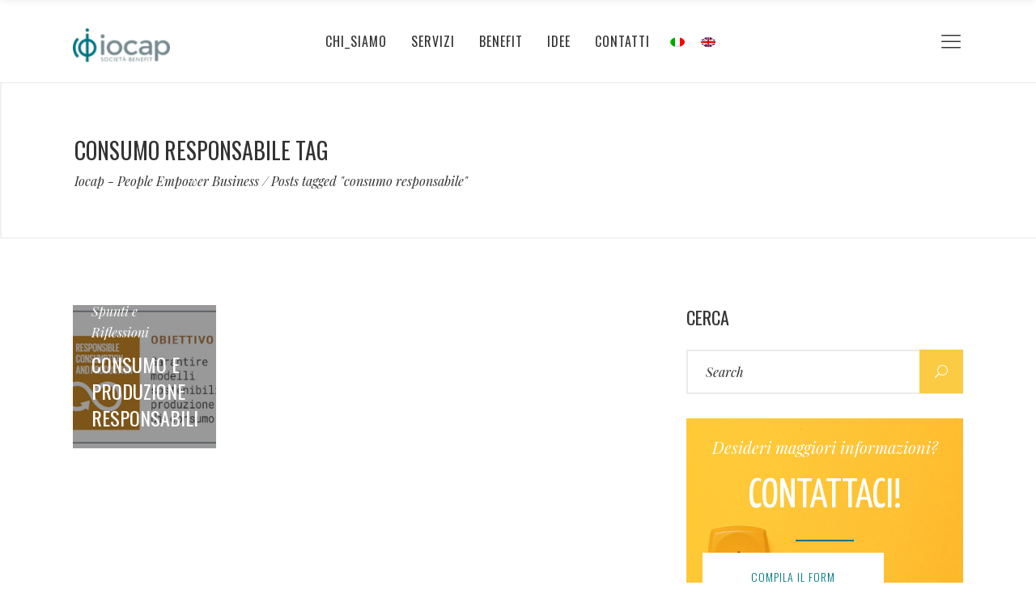

--- FILE ---
content_type: text/html; charset=UTF-8
request_url: https://www.iocap.com/tag/consumo-responsabile/
body_size: 19111
content:
<!DOCTYPE html>
<html lang="it-IT">
<head>
    
        <meta charset="UTF-8"/>
        <link rel="profile" href="https://gmpg.org/xfn/11"/>
        <link rel="pingback" href="https://www.iocap.com/iocap-test/xmlrpc.php"/>

                <meta name="viewport" content="width=device-width,initial-scale=1,user-scalable=yes">
        <script type="application/javascript">var eltdCoreAjaxUrl = "https://www.iocap.com/iocap-test/wp-admin/admin-ajax.php"</script><script type="application/javascript">var ElatedAjaxUrl = "https://www.iocap.com/iocap-test/wp-admin/admin-ajax.php"</script><meta name='robots' content='index, follow, max-image-preview:large, max-snippet:-1, max-video-preview:-1' />
<link rel="alternate" hreflang="it-it" href="https://www.iocap.com/tag/consumo-responsabile/" />
<link rel="alternate" hreflang="x-default" href="https://www.iocap.com/tag/consumo-responsabile/" />

	<!-- This site is optimized with the Yoast SEO plugin v26.8 - https://yoast.com/product/yoast-seo-wordpress/ -->
	<title>consumo responsabile Archivi - Iocap - People Empower Business</title>
	<link rel="canonical" href="https://www.iocap.com/tag/consumo-responsabile/" />
	<meta property="og:locale" content="it_IT" />
	<meta property="og:type" content="article" />
	<meta property="og:title" content="consumo responsabile Archivi - Iocap - People Empower Business" />
	<meta property="og:url" content="https://www.iocap.com/tag/consumo-responsabile/" />
	<meta property="og:site_name" content="Iocap - People Empower Business" />
	<meta name="twitter:card" content="summary_large_image" />
	<script type="application/ld+json" class="yoast-schema-graph">{"@context":"https://schema.org","@graph":[{"@type":"CollectionPage","@id":"https://www.iocap.com/tag/consumo-responsabile/","url":"https://www.iocap.com/tag/consumo-responsabile/","name":"consumo responsabile Archivi - Iocap - People Empower Business","isPartOf":{"@id":"https://www.iocap.com/#website"},"primaryImageOfPage":{"@id":"https://www.iocap.com/tag/consumo-responsabile/#primaryimage"},"image":{"@id":"https://www.iocap.com/tag/consumo-responsabile/#primaryimage"},"thumbnailUrl":"https://www.iocap.com/iocap-test/wp-content/uploads/2020/12/Calendario_-11.jpg","breadcrumb":{"@id":"https://www.iocap.com/tag/consumo-responsabile/#breadcrumb"},"inLanguage":"it-IT"},{"@type":"ImageObject","inLanguage":"it-IT","@id":"https://www.iocap.com/tag/consumo-responsabile/#primaryimage","url":"https://www.iocap.com/iocap-test/wp-content/uploads/2020/12/Calendario_-11.jpg","contentUrl":"https://www.iocap.com/iocap-test/wp-content/uploads/2020/12/Calendario_-11.jpg","width":5001,"height":3334,"caption":"consumo e produzione responsabile"},{"@type":"BreadcrumbList","@id":"https://www.iocap.com/tag/consumo-responsabile/#breadcrumb","itemListElement":[{"@type":"ListItem","position":1,"name":"Home","item":"https://www.iocap.com/"},{"@type":"ListItem","position":2,"name":"consumo responsabile"}]},{"@type":"WebSite","@id":"https://www.iocap.com/#website","url":"https://www.iocap.com/","name":"Iocap - People Empower Business","description":"","potentialAction":[{"@type":"SearchAction","target":{"@type":"EntryPoint","urlTemplate":"https://www.iocap.com/?s={search_term_string}"},"query-input":{"@type":"PropertyValueSpecification","valueRequired":true,"valueName":"search_term_string"}}],"inLanguage":"it-IT"}]}</script>
	<!-- / Yoast SEO plugin. -->


<link rel='dns-prefetch' href='//maps.googleapis.com' />
<link rel='dns-prefetch' href='//fonts.googleapis.com' />
<link rel="alternate" type="application/rss+xml" title="Iocap - People Empower Business &raquo; Feed" href="https://www.iocap.com/feed/" />
<link rel="alternate" type="application/rss+xml" title="Iocap - People Empower Business &raquo; Feed dei commenti" href="https://www.iocap.com/comments/feed/" />
<link rel="alternate" type="application/rss+xml" title="Iocap - People Empower Business &raquo; consumo responsabile Feed del tag" href="https://www.iocap.com/tag/consumo-responsabile/feed/" />
<style id='wp-img-auto-sizes-contain-inline-css' type='text/css'>
img:is([sizes=auto i],[sizes^="auto," i]){contain-intrinsic-size:3000px 1500px}
/*# sourceURL=wp-img-auto-sizes-contain-inline-css */
</style>
<style id='wp-emoji-styles-inline-css' type='text/css'>

	img.wp-smiley, img.emoji {
		display: inline !important;
		border: none !important;
		box-shadow: none !important;
		height: 1em !important;
		width: 1em !important;
		margin: 0 0.07em !important;
		vertical-align: -0.1em !important;
		background: none !important;
		padding: 0 !important;
	}
/*# sourceURL=wp-emoji-styles-inline-css */
</style>
<link rel='stylesheet' id='wp-block-library-css' href='https://www.iocap.com/iocap-test/wp-includes/css/dist/block-library/style.min.css?ver=6.9' type='text/css' media='all' />
<style id='global-styles-inline-css' type='text/css'>
:root{--wp--preset--aspect-ratio--square: 1;--wp--preset--aspect-ratio--4-3: 4/3;--wp--preset--aspect-ratio--3-4: 3/4;--wp--preset--aspect-ratio--3-2: 3/2;--wp--preset--aspect-ratio--2-3: 2/3;--wp--preset--aspect-ratio--16-9: 16/9;--wp--preset--aspect-ratio--9-16: 9/16;--wp--preset--color--black: #000000;--wp--preset--color--cyan-bluish-gray: #abb8c3;--wp--preset--color--white: #ffffff;--wp--preset--color--pale-pink: #f78da7;--wp--preset--color--vivid-red: #cf2e2e;--wp--preset--color--luminous-vivid-orange: #ff6900;--wp--preset--color--luminous-vivid-amber: #fcb900;--wp--preset--color--light-green-cyan: #7bdcb5;--wp--preset--color--vivid-green-cyan: #00d084;--wp--preset--color--pale-cyan-blue: #8ed1fc;--wp--preset--color--vivid-cyan-blue: #0693e3;--wp--preset--color--vivid-purple: #9b51e0;--wp--preset--gradient--vivid-cyan-blue-to-vivid-purple: linear-gradient(135deg,rgb(6,147,227) 0%,rgb(155,81,224) 100%);--wp--preset--gradient--light-green-cyan-to-vivid-green-cyan: linear-gradient(135deg,rgb(122,220,180) 0%,rgb(0,208,130) 100%);--wp--preset--gradient--luminous-vivid-amber-to-luminous-vivid-orange: linear-gradient(135deg,rgb(252,185,0) 0%,rgb(255,105,0) 100%);--wp--preset--gradient--luminous-vivid-orange-to-vivid-red: linear-gradient(135deg,rgb(255,105,0) 0%,rgb(207,46,46) 100%);--wp--preset--gradient--very-light-gray-to-cyan-bluish-gray: linear-gradient(135deg,rgb(238,238,238) 0%,rgb(169,184,195) 100%);--wp--preset--gradient--cool-to-warm-spectrum: linear-gradient(135deg,rgb(74,234,220) 0%,rgb(151,120,209) 20%,rgb(207,42,186) 40%,rgb(238,44,130) 60%,rgb(251,105,98) 80%,rgb(254,248,76) 100%);--wp--preset--gradient--blush-light-purple: linear-gradient(135deg,rgb(255,206,236) 0%,rgb(152,150,240) 100%);--wp--preset--gradient--blush-bordeaux: linear-gradient(135deg,rgb(254,205,165) 0%,rgb(254,45,45) 50%,rgb(107,0,62) 100%);--wp--preset--gradient--luminous-dusk: linear-gradient(135deg,rgb(255,203,112) 0%,rgb(199,81,192) 50%,rgb(65,88,208) 100%);--wp--preset--gradient--pale-ocean: linear-gradient(135deg,rgb(255,245,203) 0%,rgb(182,227,212) 50%,rgb(51,167,181) 100%);--wp--preset--gradient--electric-grass: linear-gradient(135deg,rgb(202,248,128) 0%,rgb(113,206,126) 100%);--wp--preset--gradient--midnight: linear-gradient(135deg,rgb(2,3,129) 0%,rgb(40,116,252) 100%);--wp--preset--font-size--small: 13px;--wp--preset--font-size--medium: 20px;--wp--preset--font-size--large: 36px;--wp--preset--font-size--x-large: 42px;--wp--preset--spacing--20: 0.44rem;--wp--preset--spacing--30: 0.67rem;--wp--preset--spacing--40: 1rem;--wp--preset--spacing--50: 1.5rem;--wp--preset--spacing--60: 2.25rem;--wp--preset--spacing--70: 3.38rem;--wp--preset--spacing--80: 5.06rem;--wp--preset--shadow--natural: 6px 6px 9px rgba(0, 0, 0, 0.2);--wp--preset--shadow--deep: 12px 12px 50px rgba(0, 0, 0, 0.4);--wp--preset--shadow--sharp: 6px 6px 0px rgba(0, 0, 0, 0.2);--wp--preset--shadow--outlined: 6px 6px 0px -3px rgb(255, 255, 255), 6px 6px rgb(0, 0, 0);--wp--preset--shadow--crisp: 6px 6px 0px rgb(0, 0, 0);}:where(.is-layout-flex){gap: 0.5em;}:where(.is-layout-grid){gap: 0.5em;}body .is-layout-flex{display: flex;}.is-layout-flex{flex-wrap: wrap;align-items: center;}.is-layout-flex > :is(*, div){margin: 0;}body .is-layout-grid{display: grid;}.is-layout-grid > :is(*, div){margin: 0;}:where(.wp-block-columns.is-layout-flex){gap: 2em;}:where(.wp-block-columns.is-layout-grid){gap: 2em;}:where(.wp-block-post-template.is-layout-flex){gap: 1.25em;}:where(.wp-block-post-template.is-layout-grid){gap: 1.25em;}.has-black-color{color: var(--wp--preset--color--black) !important;}.has-cyan-bluish-gray-color{color: var(--wp--preset--color--cyan-bluish-gray) !important;}.has-white-color{color: var(--wp--preset--color--white) !important;}.has-pale-pink-color{color: var(--wp--preset--color--pale-pink) !important;}.has-vivid-red-color{color: var(--wp--preset--color--vivid-red) !important;}.has-luminous-vivid-orange-color{color: var(--wp--preset--color--luminous-vivid-orange) !important;}.has-luminous-vivid-amber-color{color: var(--wp--preset--color--luminous-vivid-amber) !important;}.has-light-green-cyan-color{color: var(--wp--preset--color--light-green-cyan) !important;}.has-vivid-green-cyan-color{color: var(--wp--preset--color--vivid-green-cyan) !important;}.has-pale-cyan-blue-color{color: var(--wp--preset--color--pale-cyan-blue) !important;}.has-vivid-cyan-blue-color{color: var(--wp--preset--color--vivid-cyan-blue) !important;}.has-vivid-purple-color{color: var(--wp--preset--color--vivid-purple) !important;}.has-black-background-color{background-color: var(--wp--preset--color--black) !important;}.has-cyan-bluish-gray-background-color{background-color: var(--wp--preset--color--cyan-bluish-gray) !important;}.has-white-background-color{background-color: var(--wp--preset--color--white) !important;}.has-pale-pink-background-color{background-color: var(--wp--preset--color--pale-pink) !important;}.has-vivid-red-background-color{background-color: var(--wp--preset--color--vivid-red) !important;}.has-luminous-vivid-orange-background-color{background-color: var(--wp--preset--color--luminous-vivid-orange) !important;}.has-luminous-vivid-amber-background-color{background-color: var(--wp--preset--color--luminous-vivid-amber) !important;}.has-light-green-cyan-background-color{background-color: var(--wp--preset--color--light-green-cyan) !important;}.has-vivid-green-cyan-background-color{background-color: var(--wp--preset--color--vivid-green-cyan) !important;}.has-pale-cyan-blue-background-color{background-color: var(--wp--preset--color--pale-cyan-blue) !important;}.has-vivid-cyan-blue-background-color{background-color: var(--wp--preset--color--vivid-cyan-blue) !important;}.has-vivid-purple-background-color{background-color: var(--wp--preset--color--vivid-purple) !important;}.has-black-border-color{border-color: var(--wp--preset--color--black) !important;}.has-cyan-bluish-gray-border-color{border-color: var(--wp--preset--color--cyan-bluish-gray) !important;}.has-white-border-color{border-color: var(--wp--preset--color--white) !important;}.has-pale-pink-border-color{border-color: var(--wp--preset--color--pale-pink) !important;}.has-vivid-red-border-color{border-color: var(--wp--preset--color--vivid-red) !important;}.has-luminous-vivid-orange-border-color{border-color: var(--wp--preset--color--luminous-vivid-orange) !important;}.has-luminous-vivid-amber-border-color{border-color: var(--wp--preset--color--luminous-vivid-amber) !important;}.has-light-green-cyan-border-color{border-color: var(--wp--preset--color--light-green-cyan) !important;}.has-vivid-green-cyan-border-color{border-color: var(--wp--preset--color--vivid-green-cyan) !important;}.has-pale-cyan-blue-border-color{border-color: var(--wp--preset--color--pale-cyan-blue) !important;}.has-vivid-cyan-blue-border-color{border-color: var(--wp--preset--color--vivid-cyan-blue) !important;}.has-vivid-purple-border-color{border-color: var(--wp--preset--color--vivid-purple) !important;}.has-vivid-cyan-blue-to-vivid-purple-gradient-background{background: var(--wp--preset--gradient--vivid-cyan-blue-to-vivid-purple) !important;}.has-light-green-cyan-to-vivid-green-cyan-gradient-background{background: var(--wp--preset--gradient--light-green-cyan-to-vivid-green-cyan) !important;}.has-luminous-vivid-amber-to-luminous-vivid-orange-gradient-background{background: var(--wp--preset--gradient--luminous-vivid-amber-to-luminous-vivid-orange) !important;}.has-luminous-vivid-orange-to-vivid-red-gradient-background{background: var(--wp--preset--gradient--luminous-vivid-orange-to-vivid-red) !important;}.has-very-light-gray-to-cyan-bluish-gray-gradient-background{background: var(--wp--preset--gradient--very-light-gray-to-cyan-bluish-gray) !important;}.has-cool-to-warm-spectrum-gradient-background{background: var(--wp--preset--gradient--cool-to-warm-spectrum) !important;}.has-blush-light-purple-gradient-background{background: var(--wp--preset--gradient--blush-light-purple) !important;}.has-blush-bordeaux-gradient-background{background: var(--wp--preset--gradient--blush-bordeaux) !important;}.has-luminous-dusk-gradient-background{background: var(--wp--preset--gradient--luminous-dusk) !important;}.has-pale-ocean-gradient-background{background: var(--wp--preset--gradient--pale-ocean) !important;}.has-electric-grass-gradient-background{background: var(--wp--preset--gradient--electric-grass) !important;}.has-midnight-gradient-background{background: var(--wp--preset--gradient--midnight) !important;}.has-small-font-size{font-size: var(--wp--preset--font-size--small) !important;}.has-medium-font-size{font-size: var(--wp--preset--font-size--medium) !important;}.has-large-font-size{font-size: var(--wp--preset--font-size--large) !important;}.has-x-large-font-size{font-size: var(--wp--preset--font-size--x-large) !important;}
/*# sourceURL=global-styles-inline-css */
</style>

<style id='classic-theme-styles-inline-css' type='text/css'>
/*! This file is auto-generated */
.wp-block-button__link{color:#fff;background-color:#32373c;border-radius:9999px;box-shadow:none;text-decoration:none;padding:calc(.667em + 2px) calc(1.333em + 2px);font-size:1.125em}.wp-block-file__button{background:#32373c;color:#fff;text-decoration:none}
/*# sourceURL=/wp-includes/css/classic-themes.min.css */
</style>
<link rel='stylesheet' id='contact-form-7-css' href='https://www.iocap.com/iocap-test/wp-content/plugins/contact-form-7/includes/css/styles.css?ver=6.1.4' type='text/css' media='all' />
<link rel='stylesheet' id='awake_elated_default_style-css' href='https://www.iocap.com/iocap-test/wp-content/themes/awake/style.css?ver=6.9' type='text/css' media='all' />
<link rel='stylesheet' id='awake_elated_modules_plugins-css' href='https://www.iocap.com/iocap-test/wp-content/themes/awake/assets/css/plugins.min.css?ver=6.9' type='text/css' media='all' />
<link rel='stylesheet' id='awake_elated_modules-css' href='https://www.iocap.com/iocap-test/wp-content/themes/awake/assets/css/modules.min.css?ver=6.9' type='text/css' media='all' />
<style id='awake_elated_modules-inline-css' type='text/css'>
.eltd-blog-list-holder.eltd-masonry.eltd-four-columns .eltd-blog-list-masonry-item {background:#fff;}
.eltd-item-text-holder {padding:0 10px 10px;}

.page-id-12822 .slick-track img,
.page-id-12822 .eltd-portfolio-list-holder-outer.eltd-ptf-gallery article .eltd-item-image-holder img {
-webkit-box-shadow: 0px 0px 10px #bfbfbf;
box-shadow: 0px 0px 10px #bfbfbf;
}
body:not(.page-id-12822) .eltd-smooth-transition-loader {
    display:none !important;
}
@media only screen and ( max-width:768px){
	.page-id-12822 .imageBg {
		background-size:150%;
	}
	.imageBg img{
		width:60%;
	}
}


.page-template-landing-page .wpb_column{
	float:none;
}

body.page-id-535::-webkit-scrollbar,
body.page-id-1644::-webkit-scrollbar{ 
     display: none; 
}
body.page-id-535,
body.page-id-1644{
	-ms-overflow-style: none;
}
body.page-id-10358 .wpb_text_column h4 a:hover span{
 color: #ff005a!important;
}
.postid-10621 .eltd-portfolio-single-holder .eltd-portfolio-single-nav .eltd-portfolio-prev{left:30px;}
.postid-10621  .eltd-portfolio-single-holder .eltd-portfolio-single-nav .eltd-portfolio-next{right:30px;}

@media screen and (max-width: 1281px) {
   .page-id-10392 .eltd-vss-ms-section.ms-section{
           padding: 0 10% !important;
    }
}


@media screen and (max-width: 1281px)  and (min-width: 1024px){
	body.page-id-9550 .eltd-title,
    body.page-id-9550 .eltd-title .eltd-title-holder,
	body.page-id-9835 .eltd-title,
	body.page-id-9835 .eltd-title .eltd-title-holder
	{
		height: 445px !important;
		padding-top: 0 !important;
	}
}

body.page-template-landing-page .eltd-ptf-centered .eltd-portfolio-list-holder article .eltd-ptf-category-holder{
display:none;
}




/* MY CUSTOM CSS */


/* - Header*/
.eltd-header-standard .eltd-menu-area {background:transparent !important;}

/* - Footer */
footer {background:#000 !important; color:#fff !important;}
footer a {color:#fff !important;}
.eltd-footer-bottom-holder {background:#007580 !important;}
footer .eltd-footer-bottom-holder .eltd-container-inner {border-top:0px solid #007580 !important;}
footer .eltd-item-info-section {display:none !important;}
footer .eltd-footer-bottom-holder .eltd-column-inner  {color:#fff !important;}
#nav_menu-5.widget ul li {padding:2px 0 !important;}
#nav_menu-5.widget ul li a {font-family: Roboto,sans-serif !important; font-size:16px; font-style:normal !important;}
footer .eltd-footer-bottom-holder {margin-top:40px !important;}


.my-servizi {

display:block;

width:100%;
height:400px;

padding:0;
margin:0;

background: center center no-repeat;
-webkit-background-size: cover;
-moz-background-size: cover;
-o-background-size: cover;
background-size: cover;

display: flex;
align-items: center;
justify-content: center;

font-size:40px;
font-family:Yanone Kaffeesatz;
text-transform:uppercase;
color:#fff;
font-weight:700;
line-height:45px;
text-align:center;
}

.eltd-drop-down .second .inner ul li a {font-size:13px !important;}

input.wpcf7-form-control.wpcf7-submit {border:2px solid #007580 !important; margin:0 !important; width:100% !important;}

.eltd-normal-logo,
.eltd-light-logo {width:120px !important; height:auto !important;}

.page-id-13505 .eltd-section-title-outer-holder .eltd-section-title-text p {font-size:16px; line-height:20px;}

.eltd-blog-holder.eltd-blog-type-masonry-gallery article .eltd-post-image-holder a {background: rgba(0,0,0,0.4);}

.eltd-side-menu-slide-from-right.eltd-right-side-menu-opened .eltd-side-menu a {color:#007481; font-weight:bold;}

.call_contattaci {text-align:center !important;}
.call_contattaci .vc_row {margin:0 !important; padding:0 !important;}
.call_contattaci .eltd-btn  {font-size:14px !important;}
.call_contattaci .wpcf7-text {padding:10px 0 10px 10px !important; font-size:12px !important;}
.call_contattaci .wpcf7-submit {padding:10px 0 !important;}
.call_contattaci .wpcf7-acceptance {width:10px !important; height:10px !important; padding:0 !important; margin:0 !important;}

.cv-date {width:110px !important; margin:0 10px;}

/* ENG */

.home .ricerche-aperte .eltd-item-text-holder {
    background: #fff;
    padding:30px 20px;
}


/* WPML Nav */

.wpml-ls-menu-item .item_inner {padding:0 10px !important;}
.wpml-ls-menu-item .item_inner img {border-radius:100% !important;}
/*.wpml-ls-first-item {margin-left:20px !important;}*/
/*# sourceURL=awake_elated_modules-inline-css */
</style>
<link rel='stylesheet' id='eltd_font_awesome-css' href='https://www.iocap.com/iocap-test/wp-content/themes/awake/assets/css/font-awesome/css/font-awesome.min.css?ver=6.9' type='text/css' media='all' />
<link rel='stylesheet' id='eltd_font_elegant-css' href='https://www.iocap.com/iocap-test/wp-content/themes/awake/assets/css/elegant-icons/style.min.css?ver=6.9' type='text/css' media='all' />
<link rel='stylesheet' id='eltd_ion_icons-css' href='https://www.iocap.com/iocap-test/wp-content/themes/awake/assets/css/ion-icons/css/ionicons.min.css?ver=6.9' type='text/css' media='all' />
<link rel='stylesheet' id='eltd_linea_icons-css' href='https://www.iocap.com/iocap-test/wp-content/themes/awake/assets/css/linea-icons/style.css?ver=6.9' type='text/css' media='all' />
<link rel='stylesheet' id='eltd_simple_line_icons-css' href='https://www.iocap.com/iocap-test/wp-content/themes/awake/assets/css/simple-line-icons/simple-line-icons.css?ver=6.9' type='text/css' media='all' />
<link rel='stylesheet' id='eltd_dripicons-css' href='https://www.iocap.com/iocap-test/wp-content/themes/awake/assets/css/dripicons/dripicons.css?ver=6.9' type='text/css' media='all' />
<link rel='stylesheet' id='eltd_linear_icons-css' href='https://www.iocap.com/iocap-test/wp-content/themes/awake/assets/css/linear-icons/style.css?ver=6.9' type='text/css' media='all' />
<link rel='stylesheet' id='awake_elated_blog-css' href='https://www.iocap.com/iocap-test/wp-content/themes/awake/assets/css/blog.min.css?ver=6.9' type='text/css' media='all' />
<link rel='stylesheet' id='mediaelement-css' href='https://www.iocap.com/iocap-test/wp-includes/js/mediaelement/mediaelementplayer-legacy.min.css?ver=4.2.17' type='text/css' media='all' />
<link rel='stylesheet' id='wp-mediaelement-css' href='https://www.iocap.com/iocap-test/wp-includes/js/mediaelement/wp-mediaelement.min.css?ver=6.9' type='text/css' media='all' />
<link rel='stylesheet' id='awake_elated_modules_responsive-css' href='https://www.iocap.com/iocap-test/wp-content/themes/awake/assets/css/modules-responsive.min.css?ver=6.9' type='text/css' media='all' />
<link rel='stylesheet' id='awake_elated_blog_responsive-css' href='https://www.iocap.com/iocap-test/wp-content/themes/awake/assets/css/blog-responsive.min.css?ver=6.9' type='text/css' media='all' />
<link rel='stylesheet' id='awake_elated_style_dynamic_responsive-css' href='https://www.iocap.com/iocap-test/wp-content/themes/awake/assets/css/style_dynamic_responsive.css?ver=1732125632' type='text/css' media='all' />
<link rel='stylesheet' id='awake_elated_style_dynamic-css' href='https://www.iocap.com/iocap-test/wp-content/themes/awake/assets/css/style_dynamic.css?ver=1732125632' type='text/css' media='all' />
<link rel='stylesheet' id='js_composer_front-css' href='https://www.iocap.com/iocap-test/wp-content/plugins/js_composer/assets/css/js_composer.min.css?ver=5.1.1' type='text/css' media='all' />
<link rel='stylesheet' id='awake_elated_google_fonts-css' href='https://fonts.googleapis.com/css?family=Roboto%3A100%2C300%2C400%2C400i%2C500%2C700%2C700i%2C900%2C900i%7CPlayfair+Display%3A100%2C300%2C400%2C400i%2C500%2C700%2C700i%2C900%2C900i%7COswald%3A100%2C300%2C400%2C400i%2C500%2C700%2C700i%2C900%2C900i%7CLato%3A100%2C300%2C400%2C400i%2C500%2C700%2C700i%2C900%2C900i%7CYanone+Kaffeesatz%3A100%2C300%2C400%2C400i%2C500%2C700%2C700i%2C900%2C900i&#038;subset=latin-ext&#038;ver=1.0.0' type='text/css' media='all' />
<link rel='stylesheet' id='cf7cf-style-css' href='https://www.iocap.com/iocap-test/wp-content/plugins/cf7-conditional-fields/style.css?ver=2.6.7' type='text/css' media='all' />
<script type="text/javascript" src="https://www.iocap.com/iocap-test/wp-includes/js/jquery/jquery.min.js?ver=3.7.1" id="jquery-core-js"></script>
<script type="text/javascript" src="https://www.iocap.com/iocap-test/wp-includes/js/jquery/jquery-migrate.min.js?ver=3.4.1" id="jquery-migrate-js"></script>
<link rel="https://api.w.org/" href="https://www.iocap.com/wp-json/" /><link rel="alternate" title="JSON" type="application/json" href="https://www.iocap.com/wp-json/wp/v2/tags/536" /><link rel="EditURI" type="application/rsd+xml" title="RSD" href="https://www.iocap.com/iocap-test/xmlrpc.php?rsd" />
<meta name="generator" content="WordPress 6.9" />
<meta name="generator" content="WPML ver:4.8.6 stt:1,27;" />
<!-- Linkedin Insight Base Code --!><script type='text/javascript'>_linkedin_partner_id = '2162948';window._linkedin_data_partner_ids = window._linkedin_data_partner_ids || [];window._linkedin_data_partner_ids.push(_linkedin_partner_id);</script><script type='text/javascript'>(function(){var s = document.getElementsByTagName('script')[0];var b = document.createElement('script');b.type = 'text/javascript';b.async = true;b.src = 'https://snap.licdn.com/li.lms-analytics/insight.min.js';s.parentNode.insertBefore(b, s);})();</script><noscript><img height='1' width='1' style='display:none;' alt='' src='https://dc.ads.linkedin.com/collect/?pid=2162948&fmt=gif' /></noscript><!-- End Linkedin Insight Base Code --!>
<meta name="generator" content="Powered by Visual Composer - drag and drop page builder for WordPress."/>
<!--[if lte IE 9]><link rel="stylesheet" type="text/css" href="https://www.iocap.com/iocap-test/wp-content/plugins/js_composer/assets/css/vc_lte_ie9.min.css" media="screen"><![endif]--><meta name="generator" content="Powered by Slider Revolution 6.6.16 - responsive, Mobile-Friendly Slider Plugin for WordPress with comfortable drag and drop interface." />
<script>function setREVStartSize(e){
			//window.requestAnimationFrame(function() {
				window.RSIW = window.RSIW===undefined ? window.innerWidth : window.RSIW;
				window.RSIH = window.RSIH===undefined ? window.innerHeight : window.RSIH;
				try {
					var pw = document.getElementById(e.c).parentNode.offsetWidth,
						newh;
					pw = pw===0 || isNaN(pw) || (e.l=="fullwidth" || e.layout=="fullwidth") ? window.RSIW : pw;
					e.tabw = e.tabw===undefined ? 0 : parseInt(e.tabw);
					e.thumbw = e.thumbw===undefined ? 0 : parseInt(e.thumbw);
					e.tabh = e.tabh===undefined ? 0 : parseInt(e.tabh);
					e.thumbh = e.thumbh===undefined ? 0 : parseInt(e.thumbh);
					e.tabhide = e.tabhide===undefined ? 0 : parseInt(e.tabhide);
					e.thumbhide = e.thumbhide===undefined ? 0 : parseInt(e.thumbhide);
					e.mh = e.mh===undefined || e.mh=="" || e.mh==="auto" ? 0 : parseInt(e.mh,0);
					if(e.layout==="fullscreen" || e.l==="fullscreen")
						newh = Math.max(e.mh,window.RSIH);
					else{
						e.gw = Array.isArray(e.gw) ? e.gw : [e.gw];
						for (var i in e.rl) if (e.gw[i]===undefined || e.gw[i]===0) e.gw[i] = e.gw[i-1];
						e.gh = e.el===undefined || e.el==="" || (Array.isArray(e.el) && e.el.length==0)? e.gh : e.el;
						e.gh = Array.isArray(e.gh) ? e.gh : [e.gh];
						for (var i in e.rl) if (e.gh[i]===undefined || e.gh[i]===0) e.gh[i] = e.gh[i-1];
											
						var nl = new Array(e.rl.length),
							ix = 0,
							sl;
						e.tabw = e.tabhide>=pw ? 0 : e.tabw;
						e.thumbw = e.thumbhide>=pw ? 0 : e.thumbw;
						e.tabh = e.tabhide>=pw ? 0 : e.tabh;
						e.thumbh = e.thumbhide>=pw ? 0 : e.thumbh;
						for (var i in e.rl) nl[i] = e.rl[i]<window.RSIW ? 0 : e.rl[i];
						sl = nl[0];
						for (var i in nl) if (sl>nl[i] && nl[i]>0) { sl = nl[i]; ix=i;}
						var m = pw>(e.gw[ix]+e.tabw+e.thumbw) ? 1 : (pw-(e.tabw+e.thumbw)) / (e.gw[ix]);
						newh =  (e.gh[ix] * m) + (e.tabh + e.thumbh);
					}
					var el = document.getElementById(e.c);
					if (el!==null && el) el.style.height = newh+"px";
					el = document.getElementById(e.c+"_wrapper");
					if (el!==null && el) {
						el.style.height = newh+"px";
						el.style.display = "block";
					}
				} catch(e){
					console.log("Failure at Presize of Slider:" + e)
				}
			//});
		  };</script>
		<style type="text/css" id="wp-custom-css">
			.testonero {color:#000;}		</style>
		<noscript><style type="text/css"> .wpb_animate_when_almost_visible { opacity: 1; }</style></noscript>	
	
	
<!-- Google Analytics -->	
<script>
  (function(i,s,o,g,r,a,m){i['GoogleAnalyticsObject']=r;i[r]=i[r]||function(){
  (i[r].q=i[r].q||[]).push(arguments)},i[r].l=1*new Date();a=s.createElement(o),
  m=s.getElementsByTagName(o)[0];a.async=1;a.src=g;m.parentNode.insertBefore(a,m)
  })(window,document,'script','https://www.google-analytics.com/analytics.js','ga');
 
  ga('create', 'UA-114026911-1', 'auto');
  ga('send', 'pageview');
ga('set', 'anonymizeIp', true);
</script>	
	
	
	
<link rel='stylesheet' id='rs-plugin-settings-css' href='https://www.iocap.com/iocap-test/wp-content/plugins/revslider/public/assets/css/rs6.css?ver=6.6.16' type='text/css' media='all' />
<style id='rs-plugin-settings-inline-css' type='text/css'>
#rs-demo-id {}
/*# sourceURL=rs-plugin-settings-inline-css */
</style>
</head>

<body class="archive tag tag-consumo-responsabile tag-536 wp-theme-awake eltd-core-1.1.1 awake-ver-1.1 eltd-smooth-scroll eltd-smooth-page-transitions eltd-mimic-ajax eltd-grid-1200 eltd-blog-installed eltd-default-style eltd-fade-push-text-top eltd-header-standard eltd-sticky-header-on-scroll-up eltd-default-mobile-header eltd-sticky-up-mobile-header eltd-menu-item-first-level-bg-color eltd-dropdown-slide-from-left eltd- eltd-fullscreen-search eltd-search-fade eltd-side-menu-slide-from-right wpb-js-composer js-comp-ver-5.1.1 vc_responsive">
<section class="eltd-side-menu right">
		<div class="eltd-close-side-menu-holder">
		<div class="eltd-close-side-menu-holder-inner">
			<a href="#" target="_self" class="eltd-close-side-menu">
				<span class="lnr lnr-cross"></span>
			</a>
		</div>
	</div>
	<div id="media_image-3" class="widget eltd-sidearea-widget widget_media_image"><img width="176" height="83" src="https://www.iocap.com/iocap-test/wp-content/uploads/2020/11/Iocap-Logo-Default-300x142.png" class="image wp-image-15186  attachment-176x83 size-176x83" alt="" style="max-width: 100%; height: auto;" decoding="async" srcset="https://www.iocap.com/iocap-test/wp-content/uploads/2020/11/Iocap-Logo-Default-300x142.png 300w, https://www.iocap.com/iocap-test/wp-content/uploads/2020/11/Iocap-Logo-Default.png 716w" sizes="(max-width: 176px) 100vw, 176px" /></div><div id="text-35" class="widget eltd-sidearea-widget widget_text"><h6 class="eltd-sidearea-widget-title">Formazione</h6>			<div class="textwidget"><p>Change management, Innovazione, Forever Young, Speedy Mail, Efficacia della comunicazione, Customer Experience, Cross-cultural communication, Team building ,WOW – Why of Work Wikitraining…<br />
<a href="http://www.iocap.com/formazione/">Scopri di più</a></p>
</div>
		</div><div id="text-36" class="widget eltd-sidearea-widget widget_text"><h6 class="eltd-sidearea-widget-title">MANAGEMENT DEVELOPMENT / LEADERSHIP</h6>			<div class="textwidget"><p class="p1"><span class="s1">Il Leader Straordinario, Leadership Lever, The Extraordinary Coach, The Inspiring Leader, Speed…</span><br />
<a href="http://www.iocap.com/leadership/">Scopri di più</a></p>
</div>
		</div><div id="text-37" class="widget eltd-sidearea-widget widget_text"><h6 class="eltd-sidearea-widget-title">ORGANIZATIONAL CONSULTANCY</h6>			<div class="textwidget"><p>Strategy Development, Analisi e miglioramento dei Processi, HR Strategy and Management, Welfare&#8230;<br />
<a href="http://www.iocap.com/consulenza-organizzativa/">Scopri di più</a></p>
</div>
		</div><div id="text-38" class="widget eltd-sidearea-widget widget_text"><h6 class="eltd-sidearea-widget-title">Selezione e Assessment</h6>			<div class="textwidget"><p>Recruiting, Selezione, Scouting, Career Counseling e Outplacement, Temporary Manager&#8230;<br />
<a href="http://www.iocap.com/selezione-e-assessment/">Scopri di più</a></p>
</div>
		</div><div id="text-39" class="widget eltd-sidearea-widget widget_text"><h6 class="eltd-sidearea-widget-title">Assessment</h6>			<div class="textwidget"><p>Assessment Center, Original Skill, 360° Zenger Folkman&#8230;<br />
<a href="http://www.iocap.com/selezione-e-assessment/">Scopri di più</a></p>
</div>
		</div><div id="text-41" class="widget eltd-sidearea-widget widget_text"><h6 class="eltd-sidearea-widget-title">Coaching</h6>			<div class="textwidget"><p>Executive coaching.<br />
<a href="http://www.iocap.com/coaching/">Scopri di più</a></p>
</div>
		</div><div id="eltd_instagram_widget-4" class="widget eltd-sidearea-widget widget_eltd_instagram_widget"><h6 class="eltd-sidearea-widget-title">Instagram @iocapsrl</h6></div><div id="eltd_social_icon_widget-12" class="widget eltd-sidearea-widget widget_eltd_social_icon_widget">
    <span class="eltd-icon-shortcode normal" style="margin: 0 18px 0 0" data-hover-color="#ffffff" data-color="#ffffff">
                    <a class=""  href="http://instagram.com/iocapsrl" target="_blank">
        
        <span aria-hidden="true" class="eltd-icon-font-elegant social_instagram eltd-icon-element" style="color: #ffffff;font-size:24px" ></span>
                    </a>
            </span>

</div><div id="eltd_social_icon_widget-14" class="widget eltd-sidearea-widget widget_eltd_social_icon_widget">
    <span class="eltd-icon-shortcode normal"  data-hover-color="#ffffff" data-color="#ffffff">
                    <a class=""  href="https://www.linkedin.com/company-beta/144742/" target="_blank">
        
        <span aria-hidden="true" class="eltd-icon-font-elegant social_linkedin eltd-icon-element" style="color: #ffffff;font-size:20px" ></span>
                    </a>
            </span>

</div></section><section class="eltd-panel-area">
    <div class="eltd-container">
        <div class="eltd-container-inner">
            <div class="eltd-close-panel-holder">
                <div class="eltd-close-panel-holder-inner">
                    <a href="#" target="_self" class="eltd-close-panel">
                        <span class="lnr lnr-cross"></span>
                    </a>
                </div>
            </div>
            <div id="eltd_portfolio_list_widget-2" class="widget widget_eltd_portfolio_list_widget eltd-panel-area-widget"><h6 class="eltd-panel-area-widget-title"></h6>Sorry, no posts matched your criteria.<div class = "eltd-portfolio-list-wrapper clearfix"><div class = "eltd-portfolio-list-holder-outer eltd-ptf-standard eltd-ptf-large-spacing eltd-ptf-disable-like eltd-ptf-four-columns eltd-no-appear-effect" data-next-page= "2" data-type= "standard" data-shader-background-style= "common_background_color" data-columns= "four" data-grid-size= "three" data-order-by= "date" data-order= "DESC" data-show-excerpt= "no" data-show-excerpt-on-hover= "no" data-image-size= "full" data-filter= "no" data-filter-order-by= "name" data-category= "infinite" data-title-tag= "h5" data-max-num-pages = 0><div class = "eltd-portfolio-list-holder clearfix" ><p></p></div></div></div></div>        </div>
    </div>
</section><div class="eltd-smooth-transition-loader eltd-mimic-ajax">
    <div class="eltd-st-loader">
        <div class="eltd-st-loader1">
            <div class="eltd-square"><div class="eltd-line"></div><div class="eltd-line"></div><div class="eltd-line"></div><div class="eltd-line"></div></div>        </div>
    </div>
</div>
<div class="eltd-wrapper">
    <div class="eltd-wrapper-inner">
        <div class="eltd-fullscreen-search-holder">
	<div class="eltd-fullscreen-search-close-container">
		<div class="eltd-search-close-holder">
			<a class="eltd-fullscreen-search-close" href="javascript:void(0)">
				<span aria-hidden="true" class="eltd-icon-font-elegant icon_close " ></span>			</a>
		</div>
	</div>
	<div class="eltd-fullscreen-search-table">
		<div class="eltd-fullscreen-search-cell">
			<div class="eltd-fullscreen-search-inner">
				<form action="https://www.iocap.com/" class="eltd-fullscreen-search-form" method="get">
					<div class="eltd-form-holder">
						<span class="eltd-search-label">Search</span>
						<div class="eltd-field-holder">
							<input type="text"  name="s" class="eltd-search-field" autocomplete="off" />
							<div class="eltd-line"></div>
						</div>
						<input type="submit" class="eltd-search-submit" value="&#x55;" />
					</div>
				</form>
			</div>
		</div>
	</div>
</div><header class="eltd-page-header">
        <div class="eltd-menu-area" >
                    <div class="eltd-grid" >
        			            <div class="eltd-vertical-align-containers">
                <div class="eltd-position-left">
                    <div class="eltd-position-left-inner">
                        
<div class="eltd-logo-wrapper">
    <a href="https://www.iocap.com/" style="height: 32px;">
        <img class="eltd-normal-logo" src="https://www.iocap.com/iocap-test/wp-content/uploads/2020/11/Logo-Footer-e1604920127264.png" alt="Logo"/>
                    </a>
</div>

                    </div>
                </div>
                                    <div class="eltd-position-center">
                        
<nav class="eltd-main-menu eltd-drop-down eltd-default-nav">
    <ul id="menu-nav-menu" class="clearfix"><li id="nav-menu-item-15258" class="menu-item menu-item-type-post_type menu-item-object-page  narrow"><a href="https://www.iocap.com/chi-siamo-4/" class=""><span class="item_outer"><span class="item_inner"><span class="menu_icon_wrapper"></span><span class="item_text">Chi_siamo</span></span><span class="plus"></span></span></a></li>
<li id="nav-menu-item-13390" class="menu-item menu-item-type-custom menu-item-object-custom menu-item-has-children  has_sub narrow"><a href="#" class=""><span class="item_outer"><span class="item_inner"><span class="menu_icon_wrapper"></span><span class="item_text">SERVIZI</span></span><span class="plus"><span aria-hidden="true" class="arrow_carrot-down"></span></span></span></a>
<div class="second"><div class="inner"><ul>
	<li id="nav-menu-item-13635" class="menu-item menu-item-type-post_type menu-item-object-page "><a href="https://www.iocap.com/formazione/" class=""><span class="item_outer"><span class="item_inner"><span class="menu_icon_wrapper"></span><span class="item_text">Formazione</span></span><span class="plus"></span></span></a></li>
	<li id="nav-menu-item-13854" class="menu-item menu-item-type-post_type menu-item-object-page "><a href="https://www.iocap.com/leadership/" class=""><span class="item_outer"><span class="item_inner"><span class="menu_icon_wrapper"></span><span class="item_text">Leadership</span></span><span class="plus"></span></span></a></li>
	<li id="nav-menu-item-13860" class="menu-item menu-item-type-post_type menu-item-object-page "><a href="https://www.iocap.com/consulenza-organizzativa/" class=""><span class="item_outer"><span class="item_inner"><span class="menu_icon_wrapper"></span><span class="item_text">Consulenza organizzativa</span></span><span class="plus"></span></span></a></li>
	<li id="nav-menu-item-13865" class="menu-item menu-item-type-post_type menu-item-object-page "><a href="https://www.iocap.com/selezione-e-assessment/" class=""><span class="item_outer"><span class="item_inner"><span class="menu_icon_wrapper"></span><span class="item_text">Selezione e Assessment</span></span><span class="plus"></span></span></a></li>
	<li id="nav-menu-item-13869" class="menu-item menu-item-type-post_type menu-item-object-page "><a href="https://www.iocap.com/coaching/" class=""><span class="item_outer"><span class="item_inner"><span class="menu_icon_wrapper"></span><span class="item_text">Coaching</span></span><span class="plus"></span></span></a></li>
</ul></div></div>
</li>
<li id="nav-menu-item-15528" class="menu-item menu-item-type-post_type menu-item-object-page  narrow"><a href="https://www.iocap.com/benefit/" class=""><span class="item_outer"><span class="item_inner"><span class="menu_icon_wrapper"></span><span class="item_text">Benefit</span></span><span class="plus"></span></span></a></li>
<li id="nav-menu-item-13446" class="menu-item menu-item-type-post_type menu-item-object-page current_page_parent  narrow"><a href="https://www.iocap.com/idee/" class=""><span class="item_outer"><span class="item_inner"><span class="menu_icon_wrapper"></span><span class="item_text">Idee</span></span><span class="plus"></span></span></a></li>
<li id="nav-menu-item-13468" class="menu-item menu-item-type-post_type menu-item-object-page  narrow"><a href="https://www.iocap.com/contatti/" class=""><span class="item_outer"><span class="item_inner"><span class="menu_icon_wrapper"></span><span class="item_text">Contatti</span></span><span class="plus"></span></span></a></li>
<li id="nav-menu-item-wpml-ls-423-it" class="menu-item wpml-ls-slot-423 wpml-ls-item wpml-ls-item-it wpml-ls-current-language wpml-ls-menu-item wpml-ls-first-item menu-item-type-wpml_ls_menu_item menu-item-object-wpml_ls_menu_item  narrow"><a href="https://www.iocap.com/tag/consumo-responsabile/" class=""><span class="item_outer"><span class="item_inner"><span class="menu_icon_wrapper"></span><span class="item_text"><img
            class="wpml-ls-flag"
            src="https://www.iocap.com/iocap-test/wp-content/plugins/sitepress-multilingual-cms/res/flags/it.png"
            alt="Italiano"
            width=18
            height=12
    /></span></span><span class="plus"></span></span></a></li>
<li id="nav-menu-item-wpml-ls-423-en" class="menu-item wpml-ls-slot-423 wpml-ls-item wpml-ls-item-en wpml-ls-menu-item wpml-ls-last-item menu-item-type-wpml_ls_menu_item menu-item-object-wpml_ls_menu_item  narrow"><a title="Passa a Inglese" href="https://www.iocap.com/en/" class=""><span class="item_outer"><span class="item_inner"><span class="menu_icon_wrapper"></span><span class="item_text"><img
            class="wpml-ls-flag"
            src="https://www.iocap.com/iocap-test/wp-content/plugins/sitepress-multilingual-cms/res/flags/en.png"
            alt="Inglese"
            width=18
            height=12
    /></span></span><span class="plus"></span></span></a></li>
</ul></nav>

                    </div>
                                <div class="eltd-position-right">
                    <div class="eltd-position-right-inner">
                        <div id="eltd_side_area_opener-3" class="widget widget_eltd_side_area_opener eltd-right-from-main-menu-widget">		<a class="eltd-side-menu-button-opener normal" 		   href="javascript:void(0)">
			<i class="eltd-icon-linear-icon lnr lnr-menu " ></i>		</a>
		</div>                    </div>
                </div>
            </div>
                </div>
            </div>
        
<div class="eltd-sticky-header">
        <div class="eltd-sticky-holder">
                <div class=" eltd-vertical-align-containers">
                <div class="eltd-position-left">
                    <div class="eltd-position-left-inner">
                        
<div class="eltd-logo-wrapper">
    <a href="https://www.iocap.com/" style="height: 32px;">
        <img class="eltd-normal-logo" src="https://www.iocap.com/iocap-test/wp-content/uploads/2020/11/Logo-Footer-e1604920127264.png" alt="Logo"/>
                    </a>
</div>

                    </div>
                </div>
                <div class="eltd-position-center">
                    <div class="eltd-position-center-inner">
                        
<nav class="eltd-main-menu eltd-drop-down eltd-sticky-nav">
    <ul id="menu-nav-menu-1" class="clearfix"><li id="sticky-nav-menu-item-15258" class="menu-item menu-item-type-post_type menu-item-object-page  narrow"><a href="https://www.iocap.com/chi-siamo-4/" class=""><span class="item_outer"><span class="item_inner"><span class="menu_icon_wrapper"></span><span class="item_text">Chi_siamo</span></span><span class="plus"></span></span></a></li>
<li id="sticky-nav-menu-item-13390" class="menu-item menu-item-type-custom menu-item-object-custom menu-item-has-children  has_sub narrow"><a href="#" class=""><span class="item_outer"><span class="item_inner"><span class="menu_icon_wrapper"></span><span class="item_text">SERVIZI</span></span><span class="plus"></span></span></a>
<div class="second"><div class="inner"><ul>
	<li id="sticky-nav-menu-item-13635" class="menu-item menu-item-type-post_type menu-item-object-page "><a href="https://www.iocap.com/formazione/" class=""><span class="item_outer"><span class="item_inner"><span class="menu_icon_wrapper"></span><span class="item_text">Formazione</span></span><span class="plus"></span></span></a></li>
	<li id="sticky-nav-menu-item-13854" class="menu-item menu-item-type-post_type menu-item-object-page "><a href="https://www.iocap.com/leadership/" class=""><span class="item_outer"><span class="item_inner"><span class="menu_icon_wrapper"></span><span class="item_text">Leadership</span></span><span class="plus"></span></span></a></li>
	<li id="sticky-nav-menu-item-13860" class="menu-item menu-item-type-post_type menu-item-object-page "><a href="https://www.iocap.com/consulenza-organizzativa/" class=""><span class="item_outer"><span class="item_inner"><span class="menu_icon_wrapper"></span><span class="item_text">Consulenza organizzativa</span></span><span class="plus"></span></span></a></li>
	<li id="sticky-nav-menu-item-13865" class="menu-item menu-item-type-post_type menu-item-object-page "><a href="https://www.iocap.com/selezione-e-assessment/" class=""><span class="item_outer"><span class="item_inner"><span class="menu_icon_wrapper"></span><span class="item_text">Selezione e Assessment</span></span><span class="plus"></span></span></a></li>
	<li id="sticky-nav-menu-item-13869" class="menu-item menu-item-type-post_type menu-item-object-page "><a href="https://www.iocap.com/coaching/" class=""><span class="item_outer"><span class="item_inner"><span class="menu_icon_wrapper"></span><span class="item_text">Coaching</span></span><span class="plus"></span></span></a></li>
</ul></div></div>
</li>
<li id="sticky-nav-menu-item-15528" class="menu-item menu-item-type-post_type menu-item-object-page  narrow"><a href="https://www.iocap.com/benefit/" class=""><span class="item_outer"><span class="item_inner"><span class="menu_icon_wrapper"></span><span class="item_text">Benefit</span></span><span class="plus"></span></span></a></li>
<li id="sticky-nav-menu-item-13446" class="menu-item menu-item-type-post_type menu-item-object-page current_page_parent  narrow"><a href="https://www.iocap.com/idee/" class=""><span class="item_outer"><span class="item_inner"><span class="menu_icon_wrapper"></span><span class="item_text">Idee</span></span><span class="plus"></span></span></a></li>
<li id="sticky-nav-menu-item-13468" class="menu-item menu-item-type-post_type menu-item-object-page  narrow"><a href="https://www.iocap.com/contatti/" class=""><span class="item_outer"><span class="item_inner"><span class="menu_icon_wrapper"></span><span class="item_text">Contatti</span></span><span class="plus"></span></span></a></li>
<li id="sticky-nav-menu-item-wpml-ls-423-it" class="menu-item wpml-ls-slot-423 wpml-ls-item wpml-ls-item-it wpml-ls-current-language wpml-ls-menu-item wpml-ls-first-item menu-item-type-wpml_ls_menu_item menu-item-object-wpml_ls_menu_item  narrow"><a href="https://www.iocap.com/tag/consumo-responsabile/" class=""><span class="item_outer"><span class="item_inner"><span class="menu_icon_wrapper"></span><span class="item_text"><img
            class="wpml-ls-flag"
            src="https://www.iocap.com/iocap-test/wp-content/plugins/sitepress-multilingual-cms/res/flags/it.png"
            alt="Italiano"
            width=18
            height=12
    /></span></span><span class="plus"></span></span></a></li>
<li id="sticky-nav-menu-item-wpml-ls-423-en" class="menu-item wpml-ls-slot-423 wpml-ls-item wpml-ls-item-en wpml-ls-menu-item wpml-ls-last-item menu-item-type-wpml_ls_menu_item menu-item-object-wpml_ls_menu_item  narrow"><a title="Passa a Inglese" href="https://www.iocap.com/en/" class=""><span class="item_outer"><span class="item_inner"><span class="menu_icon_wrapper"></span><span class="item_text"><img
            class="wpml-ls-flag"
            src="https://www.iocap.com/iocap-test/wp-content/plugins/sitepress-multilingual-cms/res/flags/en.png"
            alt="Inglese"
            width=18
            height=12
    /></span></span><span class="plus"></span></span></a></li>
</ul></nav>

                    </div>
                </div>
                <div class="eltd-position-right">
                    <div class="eltd-position-right-inner">
                                                    <div id="eltd_side_area_opener-4" class="widget widget_eltd_side_area_opener eltd-sticky-right">		<a class="eltd-side-menu-button-opener normal" 		   href="javascript:void(0)">
			<i class="eltd-icon-linear-icon lnr lnr-menu " ></i>		</a>
		</div>                                            </div>
                </div>
            </div>
                </div>
</div>

</header>


<header class="eltd-mobile-header">
    <div class="eltd-mobile-header-inner">
                <div class="eltd-mobile-header-holder">
            <div class="eltd-grid">
                <div class="eltd-vertical-align-containers">
                                            <div class="eltd-mobile-menu-opener">
                            <a href="javascript:void(0)">
                    <span class="eltd-mobile-opener-icon-holder">
                        <i class="eltd-icon-font-awesome fa fa-bars " ></i>                    </span>
                            </a>
                        </div>
                                                                <div class="eltd-position-center">
                            <div class="eltd-position-center-inner">
                                
<div class="eltd-mobile-logo-wrapper">
    <a href="https://www.iocap.com/" style="height: 32px">
        <img src="https://www.iocap.com/iocap-test/wp-content/uploads/2020/11/Logo-Footer-e1604920127264.png" alt="Mobile Logo"/>
    </a>
</div>

                            </div>
                        </div>
                                        <div class="eltd-position-right">
                        <div class="eltd-position-right-inner">
                                                    </div>
                    </div>
                </div> <!-- close .eltd-vertical-align-containers -->
            </div>
        </div>
        
<nav class="eltd-mobile-nav">
    <div class="eltd-grid">
        <ul id="menu-nav-menu-2" class=""><li id="mobile-menu-item-15258" class="menu-item menu-item-type-post_type menu-item-object-page "><a href="https://www.iocap.com/chi-siamo-4/" class=""><span>Chi_siamo</span></a></li>
<li id="mobile-menu-item-13390" class="menu-item menu-item-type-custom menu-item-object-custom menu-item-has-children  has_sub"><a href="#" class=""><span>SERVIZI</span></a><span class="mobile_arrow"><i class="eltd-sub-arrow fa fa-angle-right"></i><i class="fa fa-angle-down"></i></span>
<ul class="sub_menu">
	<li id="mobile-menu-item-13635" class="menu-item menu-item-type-post_type menu-item-object-page "><a href="https://www.iocap.com/formazione/" class=""><span>Formazione</span></a></li>
	<li id="mobile-menu-item-13854" class="menu-item menu-item-type-post_type menu-item-object-page "><a href="https://www.iocap.com/leadership/" class=""><span>Leadership</span></a></li>
	<li id="mobile-menu-item-13860" class="menu-item menu-item-type-post_type menu-item-object-page "><a href="https://www.iocap.com/consulenza-organizzativa/" class=""><span>Consulenza organizzativa</span></a></li>
	<li id="mobile-menu-item-13865" class="menu-item menu-item-type-post_type menu-item-object-page "><a href="https://www.iocap.com/selezione-e-assessment/" class=""><span>Selezione e Assessment</span></a></li>
	<li id="mobile-menu-item-13869" class="menu-item menu-item-type-post_type menu-item-object-page "><a href="https://www.iocap.com/coaching/" class=""><span>Coaching</span></a></li>
</ul>
</li>
<li id="mobile-menu-item-15528" class="menu-item menu-item-type-post_type menu-item-object-page "><a href="https://www.iocap.com/benefit/" class=""><span>Benefit</span></a></li>
<li id="mobile-menu-item-13446" class="menu-item menu-item-type-post_type menu-item-object-page current_page_parent "><a href="https://www.iocap.com/idee/" class=""><span>Idee</span></a></li>
<li id="mobile-menu-item-13468" class="menu-item menu-item-type-post_type menu-item-object-page "><a href="https://www.iocap.com/contatti/" class=""><span>Contatti</span></a></li>
<li id="mobile-menu-item-wpml-ls-423-it" class="menu-item wpml-ls-slot-423 wpml-ls-item wpml-ls-item-it wpml-ls-current-language wpml-ls-menu-item wpml-ls-first-item menu-item-type-wpml_ls_menu_item menu-item-object-wpml_ls_menu_item "><a href="https://www.iocap.com/tag/consumo-responsabile/" class=""><span><img
            class="wpml-ls-flag"
            src="https://www.iocap.com/iocap-test/wp-content/plugins/sitepress-multilingual-cms/res/flags/it.png"
            alt="Italiano"
            width=18
            height=12
    /></span></a></li>
<li id="mobile-menu-item-wpml-ls-423-en" class="menu-item wpml-ls-slot-423 wpml-ls-item wpml-ls-item-en wpml-ls-menu-item wpml-ls-last-item menu-item-type-wpml_ls_menu_item menu-item-object-wpml_ls_menu_item "><a title="Passa a Inglese" href="https://www.iocap.com/en/" class=""><span><img
            class="wpml-ls-flag"
            src="https://www.iocap.com/iocap-test/wp-content/plugins/sitepress-multilingual-cms/res/flags/en.png"
            alt="Inglese"
            width=18
            height=12
    /></span></a></li>
</ul>    </div>
</nav>

    </div>
</header> <!-- close .eltd-mobile-header -->



                    <a id='eltd-back-to-top'  href='#'>

                <span class="eltd-back-to-top-text">
                    TOP                </span>

                <span class="eltd-back-to-top-caret">
                </span>

            </a>
        <div class="eltd-fullscreen-menu-holder-outer">
	<div class="eltd-fullscreen-menu-holder">
		<div class="eltd-fullscreen-menu-holder-inner">
			<nav class="eltd-fullscreen-menu">
	</nav>		</div>
	</div>
</div>
        <div class="eltd-content" >
                        <div class="eltd-meta">
                
        <div class="eltd-seo-title">consumo responsabile Archivi - Iocap - People Empower Business</div>

                        <span id="eltd-page-id">536</span>
                <div class="eltd-body-classes">archive,tag,tag-consumo-responsabile,tag-536,wp-theme-awake,eltd-core-1.1.1,awake-ver-1.1,eltd-smooth-scroll,eltd-smooth-page-transitions,eltd-mimic-ajax,eltd-grid-1200,eltd-blog-installed,eltd-default-style,eltd-fade-push-text-top,eltd-header-standard,eltd-sticky-header-on-scroll-up,eltd-default-mobile-header,eltd-sticky-up-mobile-header,eltd-menu-item-first-level-bg-color,eltd-dropdown-slide-from-left,eltd-,eltd-fullscreen-search eltd-search-fade,eltd-side-menu-slide-from-right,wpb-js-composer js-comp-ver-5.1.1,vc_responsive</div>
            </div>
                        <div class="eltd-content-inner">
    <div class="eltd-title eltd-standard-type eltd-content-left-alignment eltd-animation-no" style="height:190px;background-color:#ffffff;border:2px solid #f1f1f1" data-height="190" >
        <div class="eltd-title-image"></div>
        <div class="eltd-title-holder" style="height:190px;">
            <div class="eltd-container clearfix">
                <div class="eltd-container-inner">
                    <div class="eltd-title-subtitle-holder" style="">
                        <div class="eltd-title-subtitle-holder-inner">
                                                        <h1  class="eltd-title-size-small">
                                    <span>consumo responsabile Tag</span>
                                </h1>
                                <span class="eltd-title-separator eltd-title-separator-disable"></span>
                                                                                                    <div class="eltd-breadcrumbs-holder"> <div class="eltd-breadcrumbs"><div class="eltd-breadcrumbs-inner"><a href="https://www.iocap.com/">Iocap - People Empower Business</a><span class="eltd-delimiter">&nbsp;/&nbsp;</span><span class="eltd-current">Posts tagged "consumo responsabile"</span></div></div></div>
                                                                                    </div>
                    </div>
                </div>
            </div>
        </div>
    </div>


<div class="eltd-container">

			<div class="eltd-container-inner clearfix">
			
	<div class="eltd-two-columns-66-33 eltd-content-has-sidebar clearfix">

		<div class="eltd-column1 eltd-content-left-from-sidebar">
			<div class="eltd-column-inner">
				
<div class="eltd-blog-holder eltd-blog-type-masonry-gallery " >

	<div class="eltd-blog-masonry-gallery-grid-sizer"></div>

	
<article id="post-15224" class="eltd-default-masonry-item post-15224 post type-post status-publish format-standard has-post-thumbnail hentry category-spunti-riflessioni tag-benessere tag-consumo-responsabile tag-economia-circolare tag-produzione-responsabile">

	<div class="eltd-post-image-holder" style="background-image: url(https://www.iocap.com/iocap-test/wp-content/uploads/2020/12/Calendario_-11.jpg)">
		<a href="https://www.iocap.com/consumo-produzione-responsabili/"></a>
	</div>

	<div class="eltd-post-text">

		<div class="eltd-post-text-inner">
			<div class="eltd-post-info eltd-top-section">
				<div class="eltd-post-info-date">
	<span aria-hidden="true" class="icon_calendar eltd-blog-icon"></span>
	13 Dicembre 2020</div><div class="eltd-post-info-category">
	
				<a href="https://www.iocap.com/category/spunti-riflessioni/">
			<span>
				Spunti e Riflessioni			</span>
		</a>

	</div>			</div>

			<h4 class="eltd-post-title">
	<a href="https://www.iocap.com/consumo-produzione-responsabili/" title="Consumo e Produzione Responsabili">Consumo e Produzione Responsabili</a>
</h4>		</div>

		<div class="eltd-post-excerpt clearfix">
			<p class="eltd-post-excerpt">Per questo obiettivo...</p>		</div>

	</div>

</article></div>

			</div>
		</div>

		<div class="eltd-column2">
			<div class="eltd-column-inner">
    <aside class="eltd-sidebar">
        <div id="search-4" class="widget widget_search"><h4 class="eltd-widget-title">Cerca</h4><form method="get" id="searchform" action="https://www.iocap.com/">
	<div class="clearfix">
		<label class="screen-reader-text" for="s">Search for:</label>
		<input type="text" value="" placeholder="Search" name="s" id="s" />
		<input type="submit" id="searchsubmit" value="&#x55;" />
	</div>
</form></div><div id="text-43" class="widget widget_text">			<div class="textwidget"><div class="call_contattaci so_good" style="background: #ffc72a url('https://www.iocap.com/iocap-test/wp-content/uploads/2017/07/contattaci-bg.jpg') !important; background-position: center right!important; background-repeat: no-repeat !important; background-size: cover !important; padding:20px !important;">

<div class="vc_row wpb_row vc_row-fluid eltd-section eltd-content-aligment-left" style=""><div class="clearfix eltd-full-section-inner"><div class="eltd-section-title-outer-holder" style="text-align: center">
	<div class="eltd-section-subtitle-holder">
		<span class="eltd-section-subtitle" style=";font-size: 20px;color: #ffffff;;;">
			Desideri maggiori informazioni?		</span>
	</div>
	<div class="eltd-section-title-title-holder">
		<span class="eltd-section-title" style="font-family: Yanone Kaffeesatz;font-size: 50px;color: #ffffff;;;">
			CONTATTACI!		</span>
		<span class="eltd-title-separator eltd-enable-separator" style="background-color: #007580"></span>
	</div>
	<div class="eltd-section-title-text" style="color: #ffffff">
			</div>

</div><a href="http://www.iocap.com/contatti/" target="_self" style="color: #007580;background-color: #ffffff;font-size: 25px;font-weight: 100;margin: 0 0 0 0" class="eltd-btn eltd-btn-large eltd-btn-solid eltd-btn-hover-animation eltd-btn-custom-hover-bg eltd-btn-custom-hover-color" data-hover-bg-color="#007580" data-hover-color="#ffffff" >
    <span class="eltd-btn-text">COMPILA IL FORM</span>

        	<span class="eltd-btn-section eltd-btn-upper-section"></span>
    	<span class="eltd-btn-section eltd-btn-lower-section"></span>
    
    </a><div class="vc_empty_space"   style="height: 32px" ><span class="vc_empty_space_inner"></span></div>

	<div class="wpb_text_column wpb_content_element " >
		<div class="wpb_wrapper">
			<p>oppure lasciaci il tuo numero, ti richiamiamo noi!</p>

		</div>
	</div>
<div class="vc_empty_space"   style="height: 32px" ><span class="vc_empty_space_inner"></span></div>

<div class="wpcf7 no-js" id="wpcf7-f13667-o1" lang="it-IT" dir="ltr" data-wpcf7-id="13667">
<div class="screen-reader-response"><p role="status" aria-live="polite" aria-atomic="true"></p> <ul></ul></div>
<form action="/tag/consumo-responsabile/#wpcf7-f13667-o1" method="post" class="wpcf7-form init" aria-label="Modulo di contatto" novalidate="novalidate" data-status="init">
<fieldset class="hidden-fields-container"><input type="hidden" name="_wpcf7" value="13667" /><input type="hidden" name="_wpcf7_version" value="6.1.4" /><input type="hidden" name="_wpcf7_locale" value="it_IT" /><input type="hidden" name="_wpcf7_unit_tag" value="wpcf7-f13667-o1" /><input type="hidden" name="_wpcf7_container_post" value="0" /><input type="hidden" name="_wpcf7_posted_data_hash" value="" /><input type="hidden" name="_wpcf7cf_hidden_group_fields" value="[]" /><input type="hidden" name="_wpcf7cf_hidden_groups" value="[]" /><input type="hidden" name="_wpcf7cf_visible_groups" value="[]" /><input type="hidden" name="_wpcf7cf_repeaters" value="[]" /><input type="hidden" name="_wpcf7cf_steps" value="{}" /><input type="hidden" name="_wpcf7cf_options" value="{&quot;form_id&quot;:13667,&quot;conditions&quot;:[],&quot;settings&quot;:{&quot;animation&quot;:&quot;yes&quot;,&quot;animation_intime&quot;:200,&quot;animation_outtime&quot;:200,&quot;conditions_ui&quot;:&quot;normal&quot;,&quot;notice_dismissed&quot;:false}}" /><input type="hidden" name="_wpcf7_recaptcha_response" value="" />
</fieldset>
<div style="width:100%; margin:0; padding:0; float:left;">
	<div style="width:70%; float:left; margin:0; padding:0;">
		<p><span class="wpcf7-form-control-wrap" data-name="numero"><input size="40" maxlength="400" class="wpcf7-form-control wpcf7-text wpcf7-validates-as-required" aria-required="true" aria-invalid="false" placeholder="+ 39" value="" type="text" name="numero" /></span>
		</p>
	</div>
	<div style="width:30%; float:right; margin:0; padding:0;">
		<p><input class="wpcf7-form-control wpcf7-submit has-spinner" type="submit" value="Invia" />
		</p>
	</div>
</div>
<div style="width:100%; margin:0; padding:0; float:left; color:#fff; font-size:14px;">
	<p><span class="wpcf7-form-control-wrap" data-name="accettazione"><span class="wpcf7-form-control wpcf7-acceptance"><span class="wpcf7-list-item"><input type="checkbox" name="accettazione" value="1" aria-invalid="false" /></span></span></span> Ho letto <a href="http://www.iocap.com/iocap-test/privacy/">l’informativa</a> e acconsento al trattamento dei dati personali.
	</p>
</div><div class="wpcf7-response-output" aria-hidden="true"></div>
</form>
</div>
</div></div></div></div>
		</div><div id="categories-2" class="widget widget_categories"><h4 class="eltd-widget-title">CONSULTA</h4>
			<ul>
					<li class="cat-item cat-item-426"><a href="https://www.iocap.com/category/ricerche-aperte/">Ricerche Aperte</a>
</li>
	<li class="cat-item cat-item-1"><a href="https://www.iocap.com/category/ricerche-chiuse/">Ricerche Chiuse</a>
</li>
	<li class="cat-item cat-item-431"><a href="https://www.iocap.com/category/spunti-riflessioni/">Spunti e Riflessioni</a>
</li>
			</ul>

			</div><div id="eltd_latest_posts_widget-7" class="widget widget_eltd_latest_posts_widget"><h4 class="eltd-widget-title">RECENT POSTS</h4><div class="eltd-blog-list-holder eltd-blog-minimal ">

	<ul class="eltd-blog-list">

	<li class="eltd-blog-list-item clearfix">
			<div class="eltd-item-image">

			<a href="https://www.iocap.com/meraviglia-zenger-folkman-2/">
				<img width="79" height="79" src="https://www.iocap.com/iocap-test/wp-content/uploads/2022/12/Iocap_CalendarioMeraviglia_idee_19-150x150.jpg" class="attachment-79x79 size-79x79 wp-post-image" alt="" decoding="async" loading="lazy" srcset="https://www.iocap.com/iocap-test/wp-content/uploads/2022/12/Iocap_CalendarioMeraviglia_idee_19-150x150.jpg 150w, https://www.iocap.com/iocap-test/wp-content/uploads/2022/12/Iocap_CalendarioMeraviglia_idee_19-600x600.jpg 600w" sizes="auto, (max-width: 79px) 100vw, 79px" />			</a>

		</div>
	
	<div class="eltd-item-text-holder">

		<div class="eltd-item-info-section">
			<div class="eltd-post-info-date">
	<span aria-hidden="true" class="icon_calendar eltd-blog-icon"></span>
	19 Dicembre 2022</div>		</div>

		<p class="eltd-item-title" style="">
			<a href="https://www.iocap.com/meraviglia-zenger-folkman-2/" >
				Zenger Folkman: Leader Straordinario			</a>
		</p>

	</div>

</li>
<li class="eltd-blog-list-item clearfix">
			<div class="eltd-item-image">

			<a href="https://www.iocap.com/meraviglia-vivian-maier/">
				<img width="79" height="79" src="https://www.iocap.com/iocap-test/wp-content/uploads/2022/12/Iocap_CalendarioMeraviglia_idee_15-150x150.jpg" class="attachment-79x79 size-79x79 wp-post-image" alt="" decoding="async" loading="lazy" srcset="https://www.iocap.com/iocap-test/wp-content/uploads/2022/12/Iocap_CalendarioMeraviglia_idee_15-150x150.jpg 150w, https://www.iocap.com/iocap-test/wp-content/uploads/2022/12/Iocap_CalendarioMeraviglia_idee_15-600x600.jpg 600w" sizes="auto, (max-width: 79px) 100vw, 79px" />			</a>

		</div>
	
	<div class="eltd-item-text-holder">

		<div class="eltd-item-info-section">
			<div class="eltd-post-info-date">
	<span aria-hidden="true" class="icon_calendar eltd-blog-icon"></span>
	15 Dicembre 2022</div>		</div>

		<p class="eltd-item-title" style="">
			<a href="https://www.iocap.com/meraviglia-vivian-maier/" >
				Vivian Maier			</a>
		</p>

	</div>

</li>
<li class="eltd-blog-list-item clearfix">
			<div class="eltd-item-image">

			<a href="https://www.iocap.com/vertical-account-manager/">
				<img width="79" height="79" src="https://www.iocap.com/iocap-test/wp-content/uploads/2017/01/shutterstock_466904780_optz-150x150.jpg" class="attachment-79x79 size-79x79 wp-post-image" alt="" decoding="async" loading="lazy" srcset="https://www.iocap.com/iocap-test/wp-content/uploads/2017/01/shutterstock_466904780_optz-150x150.jpg 150w, https://www.iocap.com/iocap-test/wp-content/uploads/2017/01/shutterstock_466904780_optz-600x600.jpg 600w, https://www.iocap.com/iocap-test/wp-content/uploads/2017/01/shutterstock_466904780_optz-1000x1000.jpg 1000w" sizes="auto, (max-width: 79px) 100vw, 79px" />			</a>

		</div>
	
	<div class="eltd-item-text-holder">

		<div class="eltd-item-info-section">
			<div class="eltd-post-info-date">
	<span aria-hidden="true" class="icon_calendar eltd-blog-icon"></span>
	20 Febbraio 2018</div>		</div>

		<p class="eltd-item-title" style="">
			<a href="https://www.iocap.com/vertical-account-manager/" >
				VERTICAL ACCOUNT MANAGER TRANSPORTATION EUROPE SOUTH			</a>
		</p>

	</div>

</li>
<li class="eltd-blog-list-item clearfix">
			<div class="eltd-item-image">

			<a href="https://www.iocap.com/meraviglia-girasoli-vangogh/">
				<img width="79" height="79" src="https://www.iocap.com/iocap-test/wp-content/uploads/2022/12/Iocap_CalendarioMeraviglia_idee_11-150x150.jpg" class="attachment-79x79 size-79x79 wp-post-image" alt="" decoding="async" loading="lazy" srcset="https://www.iocap.com/iocap-test/wp-content/uploads/2022/12/Iocap_CalendarioMeraviglia_idee_11-150x150.jpg 150w, https://www.iocap.com/iocap-test/wp-content/uploads/2022/12/Iocap_CalendarioMeraviglia_idee_11-600x600.jpg 600w" sizes="auto, (max-width: 79px) 100vw, 79px" />			</a>

		</div>
	
	<div class="eltd-item-text-holder">

		<div class="eltd-item-info-section">
			<div class="eltd-post-info-date">
	<span aria-hidden="true" class="icon_calendar eltd-blog-icon"></span>
	11 Dicembre 2022</div>		</div>

		<p class="eltd-item-title" style="">
			<a href="https://www.iocap.com/meraviglia-girasoli-vangogh/" >
				Van Gogh: 11 volte girasoli			</a>
		</p>

	</div>

</li>

	</ul>

</div>
</div>    </aside>
</div>		</div>

	</div>


		</div>
	
</div>


</div> <!-- close div.content_inner -->
</div>  <!-- close div.content -->

<footer  >
	<div class="eltd-footer-inner clearfix">

		<div class="eltd-footer-top-holder">
	<div class="eltd-footer-top eltd-footer-top-aligment-center">
		
		<div class="eltd-container">
			<div class="eltd-container-inner">

		<div class="eltd-four-columns clearfix">
	<div class="eltd-four-columns-inner">
		<div class="eltd-column">
			<div class="eltd-column-inner">
				<div id="media_image-2" class="widget eltd-footer-column-1 widget_media_image"><img width="171" height="70" src="https://www.iocap.com/iocap-test/wp-content/uploads/2020/11/Logo-Footer-300x122.png" class="image wp-image-15185  attachment-171x70 size-171x70" alt="" style="max-width: 100%; height: auto;" decoding="async" loading="lazy" srcset="https://www.iocap.com/iocap-test/wp-content/uploads/2020/11/Logo-Footer-300x122.png 300w, https://www.iocap.com/iocap-test/wp-content/uploads/2020/11/Logo-Footer-e1604920127264.png 160w" sizes="auto, (max-width: 171px) 100vw, 171px" /></div><div id="text-44" class="widget eltd-footer-column-1 widget_text"><h5 class="eltd-footer-widget-title">Iocap Società Benefit s.r.l.</h5>			<div class="textwidget"><p>P. IVA 04705610154</p>
<p>Via Santa Maria Valle, 4<br />
20123 – Milan – Italy</p>
<p><a href="mailto:info@iocap.it">info@iocap.it</a></p>
</div>
		</div>			</div>
		</div>
		<div class="eltd-column">
			<div class="eltd-column-inner">
				<div id="nav_menu-5" class="widget eltd-footer-column-2 widget_nav_menu"><h5 class="eltd-footer-widget-title">WEBSITE</h5><div class="menu-bottom-menu-container"><ul id="menu-bottom-menu" class="menu"><li id="menu-item-13946" class="menu-item menu-item-type-post_type menu-item-object-page menu-item-13946"><a href="https://www.iocap.com/homepage/">Homepage</a></li>
<li id="menu-item-16160" class="menu-item menu-item-type-post_type menu-item-object-page menu-item-16160"><a href="https://www.iocap.com/chi-siamo-4/">Chi_siamo</a></li>
<li id="menu-item-13634" class="menu-item menu-item-type-post_type menu-item-object-page menu-item-13634"><a href="https://www.iocap.com/formazione/">Formazione</a></li>
<li id="menu-item-13944" class="menu-item menu-item-type-post_type menu-item-object-page menu-item-13944"><a href="https://www.iocap.com/leadership/">Leadership</a></li>
<li id="menu-item-13949" class="menu-item menu-item-type-post_type menu-item-object-page menu-item-13949"><a href="https://www.iocap.com/consulenza-organizzativa/">Consulenza organizzativa</a></li>
<li id="menu-item-13942" class="menu-item menu-item-type-post_type menu-item-object-page menu-item-13942"><a href="https://www.iocap.com/selezione-e-assessment/">Selezione e Assessment</a></li>
<li id="menu-item-13941" class="menu-item menu-item-type-post_type menu-item-object-page menu-item-13941"><a href="https://www.iocap.com/coaching/">Coaching</a></li>
<li id="menu-item-13968" class="menu-item menu-item-type-post_type menu-item-object-page current_page_parent menu-item-13968"><a href="https://www.iocap.com/idee/">Idee</a></li>
<li id="menu-item-13573" class="menu-item menu-item-type-post_type menu-item-object-page menu-item-13573"><a href="https://www.iocap.com/contatti/">Contatti</a></li>
</ul></div></div>			</div>
		</div>
		<div class="eltd-column">
			<div class="eltd-column-inner">
				<div id="eltd_latest_posts_widget-6" class="widget eltd-footer-column-3 widget_eltd_latest_posts_widget"><h5 class="eltd-footer-widget-title">IDEE</h5><div class="eltd-blog-list-holder eltd-blog-minimal ">

	<ul class="eltd-blog-list">

	<li class="eltd-blog-list-item clearfix">
			<div class="eltd-item-image">

			<a href="https://www.iocap.com/zf_7-leve-leadership/">
				<img width="79" height="79" src="https://www.iocap.com/iocap-test/wp-content/uploads/2025/06/Iocap_ZF_7levers-150x150.jpg" class="attachment-79x79 size-79x79 wp-post-image" alt="" decoding="async" loading="lazy" srcset="https://www.iocap.com/iocap-test/wp-content/uploads/2025/06/Iocap_ZF_7levers-150x150.jpg 150w, https://www.iocap.com/iocap-test/wp-content/uploads/2025/06/Iocap_ZF_7levers-600x600.jpg 600w, https://www.iocap.com/iocap-test/wp-content/uploads/2025/06/Iocap_ZF_7levers-1000x1000.jpg 1000w" sizes="auto, (max-width: 79px) 100vw, 79px" />			</a>

		</div>
	
	<div class="eltd-item-text-holder">

		<div class="eltd-item-info-section">
			<div class="eltd-post-info-date">
	<span aria-hidden="true" class="icon_calendar eltd-blog-icon"></span>
	19 Giugno 2025</div>		</div>

		<p class="eltd-item-title" style="">
			<a href="https://www.iocap.com/zf_7-leve-leadership/" >
				Cosa motiva le persone ad &#8220;andare oltre&#8221; nel lavoro?			</a>
		</p>

	</div>

</li>
<li class="eltd-blog-list-item clearfix">
			<div class="eltd-item-image">

			<a href="https://www.iocap.com/libri-mindset/">
				<img width="79" height="79" src="https://www.iocap.com/iocap-test/wp-content/uploads/2023/12/Iocap_CalAvvento23_mindset-150x150.jpg" class="attachment-79x79 size-79x79 wp-post-image" alt="" decoding="async" loading="lazy" srcset="https://www.iocap.com/iocap-test/wp-content/uploads/2023/12/Iocap_CalAvvento23_mindset-150x150.jpg 150w, https://www.iocap.com/iocap-test/wp-content/uploads/2023/12/Iocap_CalAvvento23_mindset-600x600.jpg 600w, https://www.iocap.com/iocap-test/wp-content/uploads/2023/12/Iocap_CalAvvento23_mindset-1000x1000.jpg 1000w" sizes="auto, (max-width: 79px) 100vw, 79px" />			</a>

		</div>
	
	<div class="eltd-item-text-holder">

		<div class="eltd-item-info-section">
			<div class="eltd-post-info-date">
	<span aria-hidden="true" class="icon_calendar eltd-blog-icon"></span>
	22 Dicembre 2023</div>		</div>

		<p class="eltd-item-title" style="">
			<a href="https://www.iocap.com/libri-mindset/" >
				Mindset &#8211; Cambiare forma mentis			</a>
		</p>

	</div>

</li>
<li class="eltd-blog-list-item clearfix">
			<div class="eltd-item-image">

			<a href="https://www.iocap.com/libri-cervello-complice/">
				<img width="79" height="79" src="https://www.iocap.com/iocap-test/wp-content/uploads/2023/12/Iocap_CalAvvento23_cervello-complice-150x150.jpg" class="attachment-79x79 size-79x79 wp-post-image" alt="" decoding="async" loading="lazy" srcset="https://www.iocap.com/iocap-test/wp-content/uploads/2023/12/Iocap_CalAvvento23_cervello-complice-150x150.jpg 150w, https://www.iocap.com/iocap-test/wp-content/uploads/2023/12/Iocap_CalAvvento23_cervello-complice-600x600.jpg 600w, https://www.iocap.com/iocap-test/wp-content/uploads/2023/12/Iocap_CalAvvento23_cervello-complice-1000x1000.jpg 1000w" sizes="auto, (max-width: 79px) 100vw, 79px" />			</a>

		</div>
	
	<div class="eltd-item-text-holder">

		<div class="eltd-item-info-section">
			<div class="eltd-post-info-date">
	<span aria-hidden="true" class="icon_calendar eltd-blog-icon"></span>
	14 Dicembre 2023</div>		</div>

		<p class="eltd-item-title" style="">
			<a href="https://www.iocap.com/libri-cervello-complice/" >
				Il cervello complice			</a>
		</p>

	</div>

</li>
<li class="eltd-blog-list-item clearfix">
			<div class="eltd-item-image">

			<a href="https://www.iocap.com/libri-primi-90-giorni/">
				<img width="79" height="79" src="https://www.iocap.com/iocap-test/wp-content/uploads/2023/11/Iocap_CalAvvento23_first-90-days-150x150.jpg" class="attachment-79x79 size-79x79 wp-post-image" alt="First 90 days I primi 90 giorni" decoding="async" loading="lazy" srcset="https://www.iocap.com/iocap-test/wp-content/uploads/2023/11/Iocap_CalAvvento23_first-90-days-150x150.jpg 150w, https://www.iocap.com/iocap-test/wp-content/uploads/2023/11/Iocap_CalAvvento23_first-90-days-600x600.jpg 600w, https://www.iocap.com/iocap-test/wp-content/uploads/2023/11/Iocap_CalAvvento23_first-90-days-1000x1000.jpg 1000w" sizes="auto, (max-width: 79px) 100vw, 79px" />			</a>

		</div>
	
	<div class="eltd-item-text-holder">

		<div class="eltd-item-info-section">
			<div class="eltd-post-info-date">
	<span aria-hidden="true" class="icon_calendar eltd-blog-icon"></span>
	11 Dicembre 2023</div>		</div>

		<p class="eltd-item-title" style="">
			<a href="https://www.iocap.com/libri-primi-90-giorni/" >
				I primi 90 giorni			</a>
		</p>

	</div>

</li>

	</ul>

</div>
</div>			</div>
		</div>
		<div class="eltd-column">
			<div class="eltd-column-inner">
				<div id="text-16" class="widget eltd-footer-column-4 widget_text"><h5 class="eltd-footer-widget-title">PARTNER</h5>			<div class="textwidget"></div>
		</div><div id="media_image-4" class="widget eltd-footer-column-4 widget_media_image"><a href="http://www.zengerfolkman.com" target="_blank"><img width="283" height="48" src="https://www.iocap.com/iocap-test/wp-content/uploads/2017/07/zenger-logo-footer.png" class="image wp-image-13579  attachment-full size-full" alt="Zenger Folkman" style="max-width: 100%; height: auto;" decoding="async" loading="lazy" /></a></div><div id="media_image-5" class="widget eltd-footer-column-4 widget_media_image"><a href="https://www.oxygyconsulting.com/" target="_blank"><img width="146" height="39" src="https://www.iocap.com/iocap-test/wp-content/uploads/2020/11/OXYGY_-300x79.jpg" class="image wp-image-15191  attachment-146x39 size-146x39" alt="" style="max-width: 100%; height: auto;" decoding="async" loading="lazy" srcset="https://www.iocap.com/iocap-test/wp-content/uploads/2020/11/OXYGY_-300x79.jpg 300w, https://www.iocap.com/iocap-test/wp-content/uploads/2020/11/OXYGY_-768x203.jpg 768w, https://www.iocap.com/iocap-test/wp-content/uploads/2020/11/OXYGY_-1024x271.jpg 1024w, https://www.iocap.com/iocap-test/wp-content/uploads/2020/11/OXYGY_.jpg 1483w" sizes="auto, (max-width: 146px) 100vw, 146px" /></a></div><div id="media_image-7" class="widget eltd-footer-column-4 widget_media_image"><a href="https://diversityicebreaker.com/" target="_blank"><img width="146" height="55" src="https://www.iocap.com/iocap-test/wp-content/uploads/2017/07/diversity-logo-footer.png" class="image wp-image-13582  attachment-full size-full" alt="Diversity Icebreaker" style="max-width: 100%; height: auto;" decoding="async" loading="lazy" /></a></div><div id="media_image-8" class="widget eltd-footer-column-4 widget_media_image"><a href="https://www.ingestsrl.com/it/"><img width="256" height="29" src="https://www.iocap.com/iocap-test/wp-content/uploads/2019/08/ingest-hr-service.png" class="image wp-image-14762  attachment-full size-full" alt="" style="max-width: 100%; height: auto;" decoding="async" loading="lazy" /></a></div>			</div>
		</div>
	</div>
</div>			</div>
		</div>
		</div>
</div>
<div class="eltd-footer-bottom-holder">
	<div class="eltd-footer-bottom-holder-inner">
				<div class="eltd-container">
			<div class="eltd-container-inner">

				<div class="eltd-two-columns-50-50 clearfix">
	<div class="eltd-two-columns-50-50-inner">
		<div class="eltd-column">
			<div class="eltd-column-inner">
				<div id="text-25" class="widget eltd-footer-bottom-left widget_text">			<div class="textwidget"><p>Iocap Società Benefit s.r.l. © 2017 &#8211; Tutti i diritti riservati</p>
</div>
		</div>			</div>
		</div>
		<div class="eltd-column">
			<div class="eltd-column-inner">
				<div id="text-30" class="widget eltd-footer-bottom-left widget_text">			<div class="textwidget"><p><a href="http://www.iocap.com/iocap-test/wp-content/uploads/2017/07/Iocap-Privacy-Cookie-Policy-2017.pdf" target="_blank">Privacy</a> | <a href="http://www.e-potion.com" target="_blank">Credits</a></p>
</div>
		</div>			</div>
		</div>
	</div>
</div>			</div>
		</div>
		</div>
</div>
	</div>
</footer>

</div> <!-- close div.eltd-wrapper-inner  -->
</div> <!-- close div.eltd-wrapper -->

		<script>
			window.RS_MODULES = window.RS_MODULES || {};
			window.RS_MODULES.modules = window.RS_MODULES.modules || {};
			window.RS_MODULES.waiting = window.RS_MODULES.waiting || [];
			window.RS_MODULES.defered = true;
			window.RS_MODULES.moduleWaiting = window.RS_MODULES.moduleWaiting || {};
			window.RS_MODULES.type = 'compiled';
		</script>
		<script type="speculationrules">
{"prefetch":[{"source":"document","where":{"and":[{"href_matches":"/*"},{"not":{"href_matches":["/iocap-test/wp-*.php","/iocap-test/wp-admin/*","/iocap-test/wp-content/uploads/*","/iocap-test/wp-content/*","/iocap-test/wp-content/plugins/*","/iocap-test/wp-content/themes/awake/*","/*\\?(.+)"]}},{"not":{"selector_matches":"a[rel~=\"nofollow\"]"}},{"not":{"selector_matches":".no-prefetch, .no-prefetch a"}}]},"eagerness":"conservative"}]}
</script>
<script type="text/javascript" src="https://www.iocap.com/iocap-test/wp-includes/js/dist/hooks.min.js?ver=dd5603f07f9220ed27f1" id="wp-hooks-js"></script>
<script type="text/javascript" src="https://www.iocap.com/iocap-test/wp-includes/js/dist/i18n.min.js?ver=c26c3dc7bed366793375" id="wp-i18n-js"></script>
<script type="text/javascript" id="wp-i18n-js-after">
/* <![CDATA[ */
wp.i18n.setLocaleData( { 'text direction\u0004ltr': [ 'ltr' ] } );
//# sourceURL=wp-i18n-js-after
/* ]]> */
</script>
<script type="text/javascript" src="https://www.iocap.com/iocap-test/wp-content/plugins/contact-form-7/includes/swv/js/index.js?ver=6.1.4" id="swv-js"></script>
<script type="text/javascript" id="contact-form-7-js-translations">
/* <![CDATA[ */
( function( domain, translations ) {
	var localeData = translations.locale_data[ domain ] || translations.locale_data.messages;
	localeData[""].domain = domain;
	wp.i18n.setLocaleData( localeData, domain );
} )( "contact-form-7", {"translation-revision-date":"2026-01-14 20:31:08+0000","generator":"GlotPress\/4.0.3","domain":"messages","locale_data":{"messages":{"":{"domain":"messages","plural-forms":"nplurals=2; plural=n != 1;","lang":"it"},"This contact form is placed in the wrong place.":["Questo modulo di contatto \u00e8 posizionato nel posto sbagliato."],"Error:":["Errore:"]}},"comment":{"reference":"includes\/js\/index.js"}} );
//# sourceURL=contact-form-7-js-translations
/* ]]> */
</script>
<script type="text/javascript" id="contact-form-7-js-before">
/* <![CDATA[ */
var wpcf7 = {
    "api": {
        "root": "https:\/\/www.iocap.com\/wp-json\/",
        "namespace": "contact-form-7\/v1"
    }
};
//# sourceURL=contact-form-7-js-before
/* ]]> */
</script>
<script type="text/javascript" src="https://www.iocap.com/iocap-test/wp-content/plugins/contact-form-7/includes/js/index.js?ver=6.1.4" id="contact-form-7-js"></script>
<script type="text/javascript" src="https://www.iocap.com/iocap-test/wp-content/plugins/revslider/public/assets/js/rbtools.min.js?ver=6.6.16" defer async id="tp-tools-js"></script>
<script type="text/javascript" src="https://www.iocap.com/iocap-test/wp-content/plugins/revslider/public/assets/js/rs6.min.js?ver=6.6.16" defer async id="revmin-js"></script>
<script type="text/javascript" src="https://www.iocap.com/iocap-test/wp-includes/js/jquery/ui/core.min.js?ver=1.13.3" id="jquery-ui-core-js"></script>
<script type="text/javascript" src="https://www.iocap.com/iocap-test/wp-includes/js/jquery/ui/tabs.min.js?ver=1.13.3" id="jquery-ui-tabs-js"></script>
<script type="text/javascript" src="https://www.iocap.com/iocap-test/wp-includes/js/jquery/ui/accordion.min.js?ver=1.13.3" id="jquery-ui-accordion-js"></script>
<script type="text/javascript" id="mediaelement-core-js-before">
/* <![CDATA[ */
var mejsL10n = {"language":"it","strings":{"mejs.download-file":"Scarica il file","mejs.install-flash":"Stai usando un browser che non ha Flash player abilitato o installato. Attiva il tuo plugin Flash player o scarica l'ultima versione da https://get.adobe.com/flashplayer/","mejs.fullscreen":"Schermo intero","mejs.play":"Play","mejs.pause":"Pausa","mejs.time-slider":"Time Slider","mejs.time-help-text":"Usa i tasti freccia sinistra/destra per avanzare di un secondo, su/gi\u00f9 per avanzare di 10 secondi.","mejs.live-broadcast":"Diretta streaming","mejs.volume-help-text":"Usa i tasti freccia su/gi\u00f9 per aumentare o diminuire il volume.","mejs.unmute":"Togli il muto","mejs.mute":"Muto","mejs.volume-slider":"Cursore del volume","mejs.video-player":"Video Player","mejs.audio-player":"Audio Player","mejs.captions-subtitles":"Didascalie/Sottotitoli","mejs.captions-chapters":"Capitoli","mejs.none":"Nessuna","mejs.afrikaans":"Afrikaans","mejs.albanian":"Albanese","mejs.arabic":"Arabo","mejs.belarusian":"Bielorusso","mejs.bulgarian":"Bulgaro","mejs.catalan":"Catalano","mejs.chinese":"Cinese","mejs.chinese-simplified":"Cinese (semplificato)","mejs.chinese-traditional":"Cinese (tradizionale)","mejs.croatian":"Croato","mejs.czech":"Ceco","mejs.danish":"Danese","mejs.dutch":"Olandese","mejs.english":"Inglese","mejs.estonian":"Estone","mejs.filipino":"Filippino","mejs.finnish":"Finlandese","mejs.french":"Francese","mejs.galician":"Galician","mejs.german":"Tedesco","mejs.greek":"Greco","mejs.haitian-creole":"Haitian Creole","mejs.hebrew":"Ebraico","mejs.hindi":"Hindi","mejs.hungarian":"Ungherese","mejs.icelandic":"Icelandic","mejs.indonesian":"Indonesiano","mejs.irish":"Irish","mejs.italian":"Italiano","mejs.japanese":"Giapponese","mejs.korean":"Coreano","mejs.latvian":"Lettone","mejs.lithuanian":"Lituano","mejs.macedonian":"Macedone","mejs.malay":"Malese","mejs.maltese":"Maltese","mejs.norwegian":"Norvegese","mejs.persian":"Persiano","mejs.polish":"Polacco","mejs.portuguese":"Portoghese","mejs.romanian":"Romeno","mejs.russian":"Russo","mejs.serbian":"Serbo","mejs.slovak":"Slovak","mejs.slovenian":"Sloveno","mejs.spanish":"Spagnolo","mejs.swahili":"Swahili","mejs.swedish":"Svedese","mejs.tagalog":"Tagalog","mejs.thai":"Thailandese","mejs.turkish":"Turco","mejs.ukrainian":"Ucraino","mejs.vietnamese":"Vietnamita","mejs.welsh":"Gallese","mejs.yiddish":"Yiddish"}};
//# sourceURL=mediaelement-core-js-before
/* ]]> */
</script>
<script type="text/javascript" src="https://www.iocap.com/iocap-test/wp-includes/js/mediaelement/mediaelement-and-player.min.js?ver=4.2.17" id="mediaelement-core-js"></script>
<script type="text/javascript" src="https://www.iocap.com/iocap-test/wp-includes/js/mediaelement/mediaelement-migrate.min.js?ver=6.9" id="mediaelement-migrate-js"></script>
<script type="text/javascript" id="mediaelement-js-extra">
/* <![CDATA[ */
var _wpmejsSettings = {"pluginPath":"/iocap-test/wp-includes/js/mediaelement/","classPrefix":"mejs-","stretching":"responsive","audioShortcodeLibrary":"mediaelement","videoShortcodeLibrary":"mediaelement"};
//# sourceURL=mediaelement-js-extra
/* ]]> */
</script>
<script type="text/javascript" src="https://www.iocap.com/iocap-test/wp-includes/js/mediaelement/wp-mediaelement.min.js?ver=6.9" id="wp-mediaelement-js"></script>
<script type="text/javascript" src="https://www.iocap.com/iocap-test/wp-content/themes/awake/assets/js/third-party.min.js?ver=6.9" id="awake_elated_third_party-js"></script>
<script type="text/javascript" src="https://www.iocap.com/iocap-test/wp-content/plugins/js_composer/assets/lib/bower/isotope/dist/isotope.pkgd.min.js?ver=5.1.1" id="isotope-js"></script>
<script type="text/javascript" src="https://www.iocap.com/iocap-test/wp-content/themes/awake/assets/js/modules/plugins/jquery.fullPage.min.js?ver=6.9" id="fullPage-js"></script>
<script type="text/javascript" src="//maps.googleapis.com/maps/api/js?key=AIzaSyAfo8XK80ulB6V4D_oFjp5DcwElnEAW9EA&amp;ver=6.9" id="google_map_api-js"></script>
<script type="text/javascript" id="awake_elated_modules-js-extra">
/* <![CDATA[ */
var eltdGlobalVars = {"vars":{"eltdAddForAdminBar":0,"eltdElementAppearAmount":-150,"eltdFinishedMessage":"No more posts","eltdMessage":"Loading new posts...","eltdAddingToCart":"Adding to Cart...","no_ajax_pages":["https://www.iocap.com/tag/consumo-responsabile/","https://www.iocap.com/en/","","https://www.iocap.com/iocap-test/wp-login.php?action=logout&_wpnonce=353346e95e"],"eltdTopBarHeight":0,"eltdStickyHeaderHeight":60,"eltdStickyHeaderTransparencyHeight":60,"eltdStickyScrollAmount":0,"eltdLogoAreaHeight":0,"eltdMenuAreaHeight":101,"eltdMobileHeaderHeight":100}};
var eltdPerPageVars = {"vars":{"eltdStickyScrollAmount":0,"eltdHeaderTransparencyHeight":0}};
//# sourceURL=awake_elated_modules-js-extra
/* ]]> */
</script>
<script type="text/javascript" src="https://www.iocap.com/iocap-test/wp-content/themes/awake/assets/js/modules.min.js?ver=6.9" id="awake_elated_modules-js"></script>
<script type="text/javascript" id="awake_elated_modules-js-after">
/* <![CDATA[ */
(function($){
$(document).ready(function(){
  if(eltd.body.hasClass('page-id-10977')){
          eltd.html.addClass('eltd-disable-scroll');
        }
 if(( eltd.windowWidth === 1280) && (eltd.body.hasClass('page-id-10358'))){
          eltd.html.addClass('eltd-disable-scroll');

        }
});
})(jQuery);
//# sourceURL=awake_elated_modules-js-after
/* ]]> */
</script>
<script type="text/javascript" src="https://www.iocap.com/iocap-test/wp-content/themes/awake/assets/js/blog.min.js?ver=6.9" id="awake_elated_blog-js"></script>
<script type="text/javascript" src="https://www.iocap.com/iocap-test/wp-content/plugins/js_composer/assets/js/dist/js_composer_front.min.js?ver=5.1.1" id="wpb_composer_front_js-js"></script>
<script type="text/javascript" id="eltd-like-js-extra">
/* <![CDATA[ */
var eltdLike = {"ajaxurl":"https://www.iocap.com/iocap-test/wp-admin/admin-ajax.php"};
//# sourceURL=eltd-like-js-extra
/* ]]> */
</script>
<script type="text/javascript" src="https://www.iocap.com/iocap-test/wp-content/themes/awake/assets/js/like.min.js?ver=1.0" id="eltd-like-js"></script>
<script type="text/javascript" id="wpcf7cf-scripts-js-extra">
/* <![CDATA[ */
var wpcf7cf_global_settings = {"ajaxurl":"https://www.iocap.com/iocap-test/wp-admin/admin-ajax.php"};
//# sourceURL=wpcf7cf-scripts-js-extra
/* ]]> */
</script>
<script type="text/javascript" src="https://www.iocap.com/iocap-test/wp-content/plugins/cf7-conditional-fields/js/scripts.js?ver=2.6.7" id="wpcf7cf-scripts-js"></script>
<script type="text/javascript" src="https://www.google.com/recaptcha/api.js?render=6Ldal7srAAAAAOUYoSdmUuCUZhLWnzahsB6Zo8on&amp;ver=3.0" id="google-recaptcha-js"></script>
<script type="text/javascript" src="https://www.iocap.com/iocap-test/wp-includes/js/dist/vendor/wp-polyfill.min.js?ver=3.15.0" id="wp-polyfill-js"></script>
<script type="text/javascript" id="wpcf7-recaptcha-js-before">
/* <![CDATA[ */
var wpcf7_recaptcha = {
    "sitekey": "6Ldal7srAAAAAOUYoSdmUuCUZhLWnzahsB6Zo8on",
    "actions": {
        "homepage": "homepage",
        "contactform": "contactform"
    }
};
//# sourceURL=wpcf7-recaptcha-js-before
/* ]]> */
</script>
<script type="text/javascript" src="https://www.iocap.com/iocap-test/wp-content/plugins/contact-form-7/modules/recaptcha/index.js?ver=6.1.4" id="wpcf7-recaptcha-js"></script>
<script id="wp-emoji-settings" type="application/json">
{"baseUrl":"https://s.w.org/images/core/emoji/17.0.2/72x72/","ext":".png","svgUrl":"https://s.w.org/images/core/emoji/17.0.2/svg/","svgExt":".svg","source":{"concatemoji":"https://www.iocap.com/iocap-test/wp-includes/js/wp-emoji-release.min.js?ver=6.9"}}
</script>
<script type="module">
/* <![CDATA[ */
/*! This file is auto-generated */
const a=JSON.parse(document.getElementById("wp-emoji-settings").textContent),o=(window._wpemojiSettings=a,"wpEmojiSettingsSupports"),s=["flag","emoji"];function i(e){try{var t={supportTests:e,timestamp:(new Date).valueOf()};sessionStorage.setItem(o,JSON.stringify(t))}catch(e){}}function c(e,t,n){e.clearRect(0,0,e.canvas.width,e.canvas.height),e.fillText(t,0,0);t=new Uint32Array(e.getImageData(0,0,e.canvas.width,e.canvas.height).data);e.clearRect(0,0,e.canvas.width,e.canvas.height),e.fillText(n,0,0);const a=new Uint32Array(e.getImageData(0,0,e.canvas.width,e.canvas.height).data);return t.every((e,t)=>e===a[t])}function p(e,t){e.clearRect(0,0,e.canvas.width,e.canvas.height),e.fillText(t,0,0);var n=e.getImageData(16,16,1,1);for(let e=0;e<n.data.length;e++)if(0!==n.data[e])return!1;return!0}function u(e,t,n,a){switch(t){case"flag":return n(e,"\ud83c\udff3\ufe0f\u200d\u26a7\ufe0f","\ud83c\udff3\ufe0f\u200b\u26a7\ufe0f")?!1:!n(e,"\ud83c\udde8\ud83c\uddf6","\ud83c\udde8\u200b\ud83c\uddf6")&&!n(e,"\ud83c\udff4\udb40\udc67\udb40\udc62\udb40\udc65\udb40\udc6e\udb40\udc67\udb40\udc7f","\ud83c\udff4\u200b\udb40\udc67\u200b\udb40\udc62\u200b\udb40\udc65\u200b\udb40\udc6e\u200b\udb40\udc67\u200b\udb40\udc7f");case"emoji":return!a(e,"\ud83e\u1fac8")}return!1}function f(e,t,n,a){let r;const o=(r="undefined"!=typeof WorkerGlobalScope&&self instanceof WorkerGlobalScope?new OffscreenCanvas(300,150):document.createElement("canvas")).getContext("2d",{willReadFrequently:!0}),s=(o.textBaseline="top",o.font="600 32px Arial",{});return e.forEach(e=>{s[e]=t(o,e,n,a)}),s}function r(e){var t=document.createElement("script");t.src=e,t.defer=!0,document.head.appendChild(t)}a.supports={everything:!0,everythingExceptFlag:!0},new Promise(t=>{let n=function(){try{var e=JSON.parse(sessionStorage.getItem(o));if("object"==typeof e&&"number"==typeof e.timestamp&&(new Date).valueOf()<e.timestamp+604800&&"object"==typeof e.supportTests)return e.supportTests}catch(e){}return null}();if(!n){if("undefined"!=typeof Worker&&"undefined"!=typeof OffscreenCanvas&&"undefined"!=typeof URL&&URL.createObjectURL&&"undefined"!=typeof Blob)try{var e="postMessage("+f.toString()+"("+[JSON.stringify(s),u.toString(),c.toString(),p.toString()].join(",")+"));",a=new Blob([e],{type:"text/javascript"});const r=new Worker(URL.createObjectURL(a),{name:"wpTestEmojiSupports"});return void(r.onmessage=e=>{i(n=e.data),r.terminate(),t(n)})}catch(e){}i(n=f(s,u,c,p))}t(n)}).then(e=>{for(const n in e)a.supports[n]=e[n],a.supports.everything=a.supports.everything&&a.supports[n],"flag"!==n&&(a.supports.everythingExceptFlag=a.supports.everythingExceptFlag&&a.supports[n]);var t;a.supports.everythingExceptFlag=a.supports.everythingExceptFlag&&!a.supports.flag,a.supports.everything||((t=a.source||{}).concatemoji?r(t.concatemoji):t.wpemoji&&t.twemoji&&(r(t.twemoji),r(t.wpemoji)))});
//# sourceURL=https://www.iocap.com/iocap-test/wp-includes/js/wp-emoji-loader.min.js
/* ]]> */
</script>
</body>
</html>

--- FILE ---
content_type: text/html; charset=utf-8
request_url: https://www.google.com/recaptcha/api2/anchor?ar=1&k=6Ldal7srAAAAAOUYoSdmUuCUZhLWnzahsB6Zo8on&co=aHR0cHM6Ly93d3cuaW9jYXAuY29tOjQ0Mw..&hl=en&v=N67nZn4AqZkNcbeMu4prBgzg&size=invisible&anchor-ms=20000&execute-ms=30000&cb=jhkm4pt3jr1t
body_size: 48798
content:
<!DOCTYPE HTML><html dir="ltr" lang="en"><head><meta http-equiv="Content-Type" content="text/html; charset=UTF-8">
<meta http-equiv="X-UA-Compatible" content="IE=edge">
<title>reCAPTCHA</title>
<style type="text/css">
/* cyrillic-ext */
@font-face {
  font-family: 'Roboto';
  font-style: normal;
  font-weight: 400;
  font-stretch: 100%;
  src: url(//fonts.gstatic.com/s/roboto/v48/KFO7CnqEu92Fr1ME7kSn66aGLdTylUAMa3GUBHMdazTgWw.woff2) format('woff2');
  unicode-range: U+0460-052F, U+1C80-1C8A, U+20B4, U+2DE0-2DFF, U+A640-A69F, U+FE2E-FE2F;
}
/* cyrillic */
@font-face {
  font-family: 'Roboto';
  font-style: normal;
  font-weight: 400;
  font-stretch: 100%;
  src: url(//fonts.gstatic.com/s/roboto/v48/KFO7CnqEu92Fr1ME7kSn66aGLdTylUAMa3iUBHMdazTgWw.woff2) format('woff2');
  unicode-range: U+0301, U+0400-045F, U+0490-0491, U+04B0-04B1, U+2116;
}
/* greek-ext */
@font-face {
  font-family: 'Roboto';
  font-style: normal;
  font-weight: 400;
  font-stretch: 100%;
  src: url(//fonts.gstatic.com/s/roboto/v48/KFO7CnqEu92Fr1ME7kSn66aGLdTylUAMa3CUBHMdazTgWw.woff2) format('woff2');
  unicode-range: U+1F00-1FFF;
}
/* greek */
@font-face {
  font-family: 'Roboto';
  font-style: normal;
  font-weight: 400;
  font-stretch: 100%;
  src: url(//fonts.gstatic.com/s/roboto/v48/KFO7CnqEu92Fr1ME7kSn66aGLdTylUAMa3-UBHMdazTgWw.woff2) format('woff2');
  unicode-range: U+0370-0377, U+037A-037F, U+0384-038A, U+038C, U+038E-03A1, U+03A3-03FF;
}
/* math */
@font-face {
  font-family: 'Roboto';
  font-style: normal;
  font-weight: 400;
  font-stretch: 100%;
  src: url(//fonts.gstatic.com/s/roboto/v48/KFO7CnqEu92Fr1ME7kSn66aGLdTylUAMawCUBHMdazTgWw.woff2) format('woff2');
  unicode-range: U+0302-0303, U+0305, U+0307-0308, U+0310, U+0312, U+0315, U+031A, U+0326-0327, U+032C, U+032F-0330, U+0332-0333, U+0338, U+033A, U+0346, U+034D, U+0391-03A1, U+03A3-03A9, U+03B1-03C9, U+03D1, U+03D5-03D6, U+03F0-03F1, U+03F4-03F5, U+2016-2017, U+2034-2038, U+203C, U+2040, U+2043, U+2047, U+2050, U+2057, U+205F, U+2070-2071, U+2074-208E, U+2090-209C, U+20D0-20DC, U+20E1, U+20E5-20EF, U+2100-2112, U+2114-2115, U+2117-2121, U+2123-214F, U+2190, U+2192, U+2194-21AE, U+21B0-21E5, U+21F1-21F2, U+21F4-2211, U+2213-2214, U+2216-22FF, U+2308-230B, U+2310, U+2319, U+231C-2321, U+2336-237A, U+237C, U+2395, U+239B-23B7, U+23D0, U+23DC-23E1, U+2474-2475, U+25AF, U+25B3, U+25B7, U+25BD, U+25C1, U+25CA, U+25CC, U+25FB, U+266D-266F, U+27C0-27FF, U+2900-2AFF, U+2B0E-2B11, U+2B30-2B4C, U+2BFE, U+3030, U+FF5B, U+FF5D, U+1D400-1D7FF, U+1EE00-1EEFF;
}
/* symbols */
@font-face {
  font-family: 'Roboto';
  font-style: normal;
  font-weight: 400;
  font-stretch: 100%;
  src: url(//fonts.gstatic.com/s/roboto/v48/KFO7CnqEu92Fr1ME7kSn66aGLdTylUAMaxKUBHMdazTgWw.woff2) format('woff2');
  unicode-range: U+0001-000C, U+000E-001F, U+007F-009F, U+20DD-20E0, U+20E2-20E4, U+2150-218F, U+2190, U+2192, U+2194-2199, U+21AF, U+21E6-21F0, U+21F3, U+2218-2219, U+2299, U+22C4-22C6, U+2300-243F, U+2440-244A, U+2460-24FF, U+25A0-27BF, U+2800-28FF, U+2921-2922, U+2981, U+29BF, U+29EB, U+2B00-2BFF, U+4DC0-4DFF, U+FFF9-FFFB, U+10140-1018E, U+10190-1019C, U+101A0, U+101D0-101FD, U+102E0-102FB, U+10E60-10E7E, U+1D2C0-1D2D3, U+1D2E0-1D37F, U+1F000-1F0FF, U+1F100-1F1AD, U+1F1E6-1F1FF, U+1F30D-1F30F, U+1F315, U+1F31C, U+1F31E, U+1F320-1F32C, U+1F336, U+1F378, U+1F37D, U+1F382, U+1F393-1F39F, U+1F3A7-1F3A8, U+1F3AC-1F3AF, U+1F3C2, U+1F3C4-1F3C6, U+1F3CA-1F3CE, U+1F3D4-1F3E0, U+1F3ED, U+1F3F1-1F3F3, U+1F3F5-1F3F7, U+1F408, U+1F415, U+1F41F, U+1F426, U+1F43F, U+1F441-1F442, U+1F444, U+1F446-1F449, U+1F44C-1F44E, U+1F453, U+1F46A, U+1F47D, U+1F4A3, U+1F4B0, U+1F4B3, U+1F4B9, U+1F4BB, U+1F4BF, U+1F4C8-1F4CB, U+1F4D6, U+1F4DA, U+1F4DF, U+1F4E3-1F4E6, U+1F4EA-1F4ED, U+1F4F7, U+1F4F9-1F4FB, U+1F4FD-1F4FE, U+1F503, U+1F507-1F50B, U+1F50D, U+1F512-1F513, U+1F53E-1F54A, U+1F54F-1F5FA, U+1F610, U+1F650-1F67F, U+1F687, U+1F68D, U+1F691, U+1F694, U+1F698, U+1F6AD, U+1F6B2, U+1F6B9-1F6BA, U+1F6BC, U+1F6C6-1F6CF, U+1F6D3-1F6D7, U+1F6E0-1F6EA, U+1F6F0-1F6F3, U+1F6F7-1F6FC, U+1F700-1F7FF, U+1F800-1F80B, U+1F810-1F847, U+1F850-1F859, U+1F860-1F887, U+1F890-1F8AD, U+1F8B0-1F8BB, U+1F8C0-1F8C1, U+1F900-1F90B, U+1F93B, U+1F946, U+1F984, U+1F996, U+1F9E9, U+1FA00-1FA6F, U+1FA70-1FA7C, U+1FA80-1FA89, U+1FA8F-1FAC6, U+1FACE-1FADC, U+1FADF-1FAE9, U+1FAF0-1FAF8, U+1FB00-1FBFF;
}
/* vietnamese */
@font-face {
  font-family: 'Roboto';
  font-style: normal;
  font-weight: 400;
  font-stretch: 100%;
  src: url(//fonts.gstatic.com/s/roboto/v48/KFO7CnqEu92Fr1ME7kSn66aGLdTylUAMa3OUBHMdazTgWw.woff2) format('woff2');
  unicode-range: U+0102-0103, U+0110-0111, U+0128-0129, U+0168-0169, U+01A0-01A1, U+01AF-01B0, U+0300-0301, U+0303-0304, U+0308-0309, U+0323, U+0329, U+1EA0-1EF9, U+20AB;
}
/* latin-ext */
@font-face {
  font-family: 'Roboto';
  font-style: normal;
  font-weight: 400;
  font-stretch: 100%;
  src: url(//fonts.gstatic.com/s/roboto/v48/KFO7CnqEu92Fr1ME7kSn66aGLdTylUAMa3KUBHMdazTgWw.woff2) format('woff2');
  unicode-range: U+0100-02BA, U+02BD-02C5, U+02C7-02CC, U+02CE-02D7, U+02DD-02FF, U+0304, U+0308, U+0329, U+1D00-1DBF, U+1E00-1E9F, U+1EF2-1EFF, U+2020, U+20A0-20AB, U+20AD-20C0, U+2113, U+2C60-2C7F, U+A720-A7FF;
}
/* latin */
@font-face {
  font-family: 'Roboto';
  font-style: normal;
  font-weight: 400;
  font-stretch: 100%;
  src: url(//fonts.gstatic.com/s/roboto/v48/KFO7CnqEu92Fr1ME7kSn66aGLdTylUAMa3yUBHMdazQ.woff2) format('woff2');
  unicode-range: U+0000-00FF, U+0131, U+0152-0153, U+02BB-02BC, U+02C6, U+02DA, U+02DC, U+0304, U+0308, U+0329, U+2000-206F, U+20AC, U+2122, U+2191, U+2193, U+2212, U+2215, U+FEFF, U+FFFD;
}
/* cyrillic-ext */
@font-face {
  font-family: 'Roboto';
  font-style: normal;
  font-weight: 500;
  font-stretch: 100%;
  src: url(//fonts.gstatic.com/s/roboto/v48/KFO7CnqEu92Fr1ME7kSn66aGLdTylUAMa3GUBHMdazTgWw.woff2) format('woff2');
  unicode-range: U+0460-052F, U+1C80-1C8A, U+20B4, U+2DE0-2DFF, U+A640-A69F, U+FE2E-FE2F;
}
/* cyrillic */
@font-face {
  font-family: 'Roboto';
  font-style: normal;
  font-weight: 500;
  font-stretch: 100%;
  src: url(//fonts.gstatic.com/s/roboto/v48/KFO7CnqEu92Fr1ME7kSn66aGLdTylUAMa3iUBHMdazTgWw.woff2) format('woff2');
  unicode-range: U+0301, U+0400-045F, U+0490-0491, U+04B0-04B1, U+2116;
}
/* greek-ext */
@font-face {
  font-family: 'Roboto';
  font-style: normal;
  font-weight: 500;
  font-stretch: 100%;
  src: url(//fonts.gstatic.com/s/roboto/v48/KFO7CnqEu92Fr1ME7kSn66aGLdTylUAMa3CUBHMdazTgWw.woff2) format('woff2');
  unicode-range: U+1F00-1FFF;
}
/* greek */
@font-face {
  font-family: 'Roboto';
  font-style: normal;
  font-weight: 500;
  font-stretch: 100%;
  src: url(//fonts.gstatic.com/s/roboto/v48/KFO7CnqEu92Fr1ME7kSn66aGLdTylUAMa3-UBHMdazTgWw.woff2) format('woff2');
  unicode-range: U+0370-0377, U+037A-037F, U+0384-038A, U+038C, U+038E-03A1, U+03A3-03FF;
}
/* math */
@font-face {
  font-family: 'Roboto';
  font-style: normal;
  font-weight: 500;
  font-stretch: 100%;
  src: url(//fonts.gstatic.com/s/roboto/v48/KFO7CnqEu92Fr1ME7kSn66aGLdTylUAMawCUBHMdazTgWw.woff2) format('woff2');
  unicode-range: U+0302-0303, U+0305, U+0307-0308, U+0310, U+0312, U+0315, U+031A, U+0326-0327, U+032C, U+032F-0330, U+0332-0333, U+0338, U+033A, U+0346, U+034D, U+0391-03A1, U+03A3-03A9, U+03B1-03C9, U+03D1, U+03D5-03D6, U+03F0-03F1, U+03F4-03F5, U+2016-2017, U+2034-2038, U+203C, U+2040, U+2043, U+2047, U+2050, U+2057, U+205F, U+2070-2071, U+2074-208E, U+2090-209C, U+20D0-20DC, U+20E1, U+20E5-20EF, U+2100-2112, U+2114-2115, U+2117-2121, U+2123-214F, U+2190, U+2192, U+2194-21AE, U+21B0-21E5, U+21F1-21F2, U+21F4-2211, U+2213-2214, U+2216-22FF, U+2308-230B, U+2310, U+2319, U+231C-2321, U+2336-237A, U+237C, U+2395, U+239B-23B7, U+23D0, U+23DC-23E1, U+2474-2475, U+25AF, U+25B3, U+25B7, U+25BD, U+25C1, U+25CA, U+25CC, U+25FB, U+266D-266F, U+27C0-27FF, U+2900-2AFF, U+2B0E-2B11, U+2B30-2B4C, U+2BFE, U+3030, U+FF5B, U+FF5D, U+1D400-1D7FF, U+1EE00-1EEFF;
}
/* symbols */
@font-face {
  font-family: 'Roboto';
  font-style: normal;
  font-weight: 500;
  font-stretch: 100%;
  src: url(//fonts.gstatic.com/s/roboto/v48/KFO7CnqEu92Fr1ME7kSn66aGLdTylUAMaxKUBHMdazTgWw.woff2) format('woff2');
  unicode-range: U+0001-000C, U+000E-001F, U+007F-009F, U+20DD-20E0, U+20E2-20E4, U+2150-218F, U+2190, U+2192, U+2194-2199, U+21AF, U+21E6-21F0, U+21F3, U+2218-2219, U+2299, U+22C4-22C6, U+2300-243F, U+2440-244A, U+2460-24FF, U+25A0-27BF, U+2800-28FF, U+2921-2922, U+2981, U+29BF, U+29EB, U+2B00-2BFF, U+4DC0-4DFF, U+FFF9-FFFB, U+10140-1018E, U+10190-1019C, U+101A0, U+101D0-101FD, U+102E0-102FB, U+10E60-10E7E, U+1D2C0-1D2D3, U+1D2E0-1D37F, U+1F000-1F0FF, U+1F100-1F1AD, U+1F1E6-1F1FF, U+1F30D-1F30F, U+1F315, U+1F31C, U+1F31E, U+1F320-1F32C, U+1F336, U+1F378, U+1F37D, U+1F382, U+1F393-1F39F, U+1F3A7-1F3A8, U+1F3AC-1F3AF, U+1F3C2, U+1F3C4-1F3C6, U+1F3CA-1F3CE, U+1F3D4-1F3E0, U+1F3ED, U+1F3F1-1F3F3, U+1F3F5-1F3F7, U+1F408, U+1F415, U+1F41F, U+1F426, U+1F43F, U+1F441-1F442, U+1F444, U+1F446-1F449, U+1F44C-1F44E, U+1F453, U+1F46A, U+1F47D, U+1F4A3, U+1F4B0, U+1F4B3, U+1F4B9, U+1F4BB, U+1F4BF, U+1F4C8-1F4CB, U+1F4D6, U+1F4DA, U+1F4DF, U+1F4E3-1F4E6, U+1F4EA-1F4ED, U+1F4F7, U+1F4F9-1F4FB, U+1F4FD-1F4FE, U+1F503, U+1F507-1F50B, U+1F50D, U+1F512-1F513, U+1F53E-1F54A, U+1F54F-1F5FA, U+1F610, U+1F650-1F67F, U+1F687, U+1F68D, U+1F691, U+1F694, U+1F698, U+1F6AD, U+1F6B2, U+1F6B9-1F6BA, U+1F6BC, U+1F6C6-1F6CF, U+1F6D3-1F6D7, U+1F6E0-1F6EA, U+1F6F0-1F6F3, U+1F6F7-1F6FC, U+1F700-1F7FF, U+1F800-1F80B, U+1F810-1F847, U+1F850-1F859, U+1F860-1F887, U+1F890-1F8AD, U+1F8B0-1F8BB, U+1F8C0-1F8C1, U+1F900-1F90B, U+1F93B, U+1F946, U+1F984, U+1F996, U+1F9E9, U+1FA00-1FA6F, U+1FA70-1FA7C, U+1FA80-1FA89, U+1FA8F-1FAC6, U+1FACE-1FADC, U+1FADF-1FAE9, U+1FAF0-1FAF8, U+1FB00-1FBFF;
}
/* vietnamese */
@font-face {
  font-family: 'Roboto';
  font-style: normal;
  font-weight: 500;
  font-stretch: 100%;
  src: url(//fonts.gstatic.com/s/roboto/v48/KFO7CnqEu92Fr1ME7kSn66aGLdTylUAMa3OUBHMdazTgWw.woff2) format('woff2');
  unicode-range: U+0102-0103, U+0110-0111, U+0128-0129, U+0168-0169, U+01A0-01A1, U+01AF-01B0, U+0300-0301, U+0303-0304, U+0308-0309, U+0323, U+0329, U+1EA0-1EF9, U+20AB;
}
/* latin-ext */
@font-face {
  font-family: 'Roboto';
  font-style: normal;
  font-weight: 500;
  font-stretch: 100%;
  src: url(//fonts.gstatic.com/s/roboto/v48/KFO7CnqEu92Fr1ME7kSn66aGLdTylUAMa3KUBHMdazTgWw.woff2) format('woff2');
  unicode-range: U+0100-02BA, U+02BD-02C5, U+02C7-02CC, U+02CE-02D7, U+02DD-02FF, U+0304, U+0308, U+0329, U+1D00-1DBF, U+1E00-1E9F, U+1EF2-1EFF, U+2020, U+20A0-20AB, U+20AD-20C0, U+2113, U+2C60-2C7F, U+A720-A7FF;
}
/* latin */
@font-face {
  font-family: 'Roboto';
  font-style: normal;
  font-weight: 500;
  font-stretch: 100%;
  src: url(//fonts.gstatic.com/s/roboto/v48/KFO7CnqEu92Fr1ME7kSn66aGLdTylUAMa3yUBHMdazQ.woff2) format('woff2');
  unicode-range: U+0000-00FF, U+0131, U+0152-0153, U+02BB-02BC, U+02C6, U+02DA, U+02DC, U+0304, U+0308, U+0329, U+2000-206F, U+20AC, U+2122, U+2191, U+2193, U+2212, U+2215, U+FEFF, U+FFFD;
}
/* cyrillic-ext */
@font-face {
  font-family: 'Roboto';
  font-style: normal;
  font-weight: 900;
  font-stretch: 100%;
  src: url(//fonts.gstatic.com/s/roboto/v48/KFO7CnqEu92Fr1ME7kSn66aGLdTylUAMa3GUBHMdazTgWw.woff2) format('woff2');
  unicode-range: U+0460-052F, U+1C80-1C8A, U+20B4, U+2DE0-2DFF, U+A640-A69F, U+FE2E-FE2F;
}
/* cyrillic */
@font-face {
  font-family: 'Roboto';
  font-style: normal;
  font-weight: 900;
  font-stretch: 100%;
  src: url(//fonts.gstatic.com/s/roboto/v48/KFO7CnqEu92Fr1ME7kSn66aGLdTylUAMa3iUBHMdazTgWw.woff2) format('woff2');
  unicode-range: U+0301, U+0400-045F, U+0490-0491, U+04B0-04B1, U+2116;
}
/* greek-ext */
@font-face {
  font-family: 'Roboto';
  font-style: normal;
  font-weight: 900;
  font-stretch: 100%;
  src: url(//fonts.gstatic.com/s/roboto/v48/KFO7CnqEu92Fr1ME7kSn66aGLdTylUAMa3CUBHMdazTgWw.woff2) format('woff2');
  unicode-range: U+1F00-1FFF;
}
/* greek */
@font-face {
  font-family: 'Roboto';
  font-style: normal;
  font-weight: 900;
  font-stretch: 100%;
  src: url(//fonts.gstatic.com/s/roboto/v48/KFO7CnqEu92Fr1ME7kSn66aGLdTylUAMa3-UBHMdazTgWw.woff2) format('woff2');
  unicode-range: U+0370-0377, U+037A-037F, U+0384-038A, U+038C, U+038E-03A1, U+03A3-03FF;
}
/* math */
@font-face {
  font-family: 'Roboto';
  font-style: normal;
  font-weight: 900;
  font-stretch: 100%;
  src: url(//fonts.gstatic.com/s/roboto/v48/KFO7CnqEu92Fr1ME7kSn66aGLdTylUAMawCUBHMdazTgWw.woff2) format('woff2');
  unicode-range: U+0302-0303, U+0305, U+0307-0308, U+0310, U+0312, U+0315, U+031A, U+0326-0327, U+032C, U+032F-0330, U+0332-0333, U+0338, U+033A, U+0346, U+034D, U+0391-03A1, U+03A3-03A9, U+03B1-03C9, U+03D1, U+03D5-03D6, U+03F0-03F1, U+03F4-03F5, U+2016-2017, U+2034-2038, U+203C, U+2040, U+2043, U+2047, U+2050, U+2057, U+205F, U+2070-2071, U+2074-208E, U+2090-209C, U+20D0-20DC, U+20E1, U+20E5-20EF, U+2100-2112, U+2114-2115, U+2117-2121, U+2123-214F, U+2190, U+2192, U+2194-21AE, U+21B0-21E5, U+21F1-21F2, U+21F4-2211, U+2213-2214, U+2216-22FF, U+2308-230B, U+2310, U+2319, U+231C-2321, U+2336-237A, U+237C, U+2395, U+239B-23B7, U+23D0, U+23DC-23E1, U+2474-2475, U+25AF, U+25B3, U+25B7, U+25BD, U+25C1, U+25CA, U+25CC, U+25FB, U+266D-266F, U+27C0-27FF, U+2900-2AFF, U+2B0E-2B11, U+2B30-2B4C, U+2BFE, U+3030, U+FF5B, U+FF5D, U+1D400-1D7FF, U+1EE00-1EEFF;
}
/* symbols */
@font-face {
  font-family: 'Roboto';
  font-style: normal;
  font-weight: 900;
  font-stretch: 100%;
  src: url(//fonts.gstatic.com/s/roboto/v48/KFO7CnqEu92Fr1ME7kSn66aGLdTylUAMaxKUBHMdazTgWw.woff2) format('woff2');
  unicode-range: U+0001-000C, U+000E-001F, U+007F-009F, U+20DD-20E0, U+20E2-20E4, U+2150-218F, U+2190, U+2192, U+2194-2199, U+21AF, U+21E6-21F0, U+21F3, U+2218-2219, U+2299, U+22C4-22C6, U+2300-243F, U+2440-244A, U+2460-24FF, U+25A0-27BF, U+2800-28FF, U+2921-2922, U+2981, U+29BF, U+29EB, U+2B00-2BFF, U+4DC0-4DFF, U+FFF9-FFFB, U+10140-1018E, U+10190-1019C, U+101A0, U+101D0-101FD, U+102E0-102FB, U+10E60-10E7E, U+1D2C0-1D2D3, U+1D2E0-1D37F, U+1F000-1F0FF, U+1F100-1F1AD, U+1F1E6-1F1FF, U+1F30D-1F30F, U+1F315, U+1F31C, U+1F31E, U+1F320-1F32C, U+1F336, U+1F378, U+1F37D, U+1F382, U+1F393-1F39F, U+1F3A7-1F3A8, U+1F3AC-1F3AF, U+1F3C2, U+1F3C4-1F3C6, U+1F3CA-1F3CE, U+1F3D4-1F3E0, U+1F3ED, U+1F3F1-1F3F3, U+1F3F5-1F3F7, U+1F408, U+1F415, U+1F41F, U+1F426, U+1F43F, U+1F441-1F442, U+1F444, U+1F446-1F449, U+1F44C-1F44E, U+1F453, U+1F46A, U+1F47D, U+1F4A3, U+1F4B0, U+1F4B3, U+1F4B9, U+1F4BB, U+1F4BF, U+1F4C8-1F4CB, U+1F4D6, U+1F4DA, U+1F4DF, U+1F4E3-1F4E6, U+1F4EA-1F4ED, U+1F4F7, U+1F4F9-1F4FB, U+1F4FD-1F4FE, U+1F503, U+1F507-1F50B, U+1F50D, U+1F512-1F513, U+1F53E-1F54A, U+1F54F-1F5FA, U+1F610, U+1F650-1F67F, U+1F687, U+1F68D, U+1F691, U+1F694, U+1F698, U+1F6AD, U+1F6B2, U+1F6B9-1F6BA, U+1F6BC, U+1F6C6-1F6CF, U+1F6D3-1F6D7, U+1F6E0-1F6EA, U+1F6F0-1F6F3, U+1F6F7-1F6FC, U+1F700-1F7FF, U+1F800-1F80B, U+1F810-1F847, U+1F850-1F859, U+1F860-1F887, U+1F890-1F8AD, U+1F8B0-1F8BB, U+1F8C0-1F8C1, U+1F900-1F90B, U+1F93B, U+1F946, U+1F984, U+1F996, U+1F9E9, U+1FA00-1FA6F, U+1FA70-1FA7C, U+1FA80-1FA89, U+1FA8F-1FAC6, U+1FACE-1FADC, U+1FADF-1FAE9, U+1FAF0-1FAF8, U+1FB00-1FBFF;
}
/* vietnamese */
@font-face {
  font-family: 'Roboto';
  font-style: normal;
  font-weight: 900;
  font-stretch: 100%;
  src: url(//fonts.gstatic.com/s/roboto/v48/KFO7CnqEu92Fr1ME7kSn66aGLdTylUAMa3OUBHMdazTgWw.woff2) format('woff2');
  unicode-range: U+0102-0103, U+0110-0111, U+0128-0129, U+0168-0169, U+01A0-01A1, U+01AF-01B0, U+0300-0301, U+0303-0304, U+0308-0309, U+0323, U+0329, U+1EA0-1EF9, U+20AB;
}
/* latin-ext */
@font-face {
  font-family: 'Roboto';
  font-style: normal;
  font-weight: 900;
  font-stretch: 100%;
  src: url(//fonts.gstatic.com/s/roboto/v48/KFO7CnqEu92Fr1ME7kSn66aGLdTylUAMa3KUBHMdazTgWw.woff2) format('woff2');
  unicode-range: U+0100-02BA, U+02BD-02C5, U+02C7-02CC, U+02CE-02D7, U+02DD-02FF, U+0304, U+0308, U+0329, U+1D00-1DBF, U+1E00-1E9F, U+1EF2-1EFF, U+2020, U+20A0-20AB, U+20AD-20C0, U+2113, U+2C60-2C7F, U+A720-A7FF;
}
/* latin */
@font-face {
  font-family: 'Roboto';
  font-style: normal;
  font-weight: 900;
  font-stretch: 100%;
  src: url(//fonts.gstatic.com/s/roboto/v48/KFO7CnqEu92Fr1ME7kSn66aGLdTylUAMa3yUBHMdazQ.woff2) format('woff2');
  unicode-range: U+0000-00FF, U+0131, U+0152-0153, U+02BB-02BC, U+02C6, U+02DA, U+02DC, U+0304, U+0308, U+0329, U+2000-206F, U+20AC, U+2122, U+2191, U+2193, U+2212, U+2215, U+FEFF, U+FFFD;
}

</style>
<link rel="stylesheet" type="text/css" href="https://www.gstatic.com/recaptcha/releases/N67nZn4AqZkNcbeMu4prBgzg/styles__ltr.css">
<script nonce="KwshHexCnxtr2xJtCIuQNA" type="text/javascript">window['__recaptcha_api'] = 'https://www.google.com/recaptcha/api2/';</script>
<script type="text/javascript" src="https://www.gstatic.com/recaptcha/releases/N67nZn4AqZkNcbeMu4prBgzg/recaptcha__en.js" nonce="KwshHexCnxtr2xJtCIuQNA">
      
    </script></head>
<body><div id="rc-anchor-alert" class="rc-anchor-alert"></div>
<input type="hidden" id="recaptcha-token" value="[base64]">
<script type="text/javascript" nonce="KwshHexCnxtr2xJtCIuQNA">
      recaptcha.anchor.Main.init("[\x22ainput\x22,[\x22bgdata\x22,\x22\x22,\[base64]/[base64]/[base64]/bmV3IHJbeF0oY1swXSk6RT09Mj9uZXcgclt4XShjWzBdLGNbMV0pOkU9PTM/bmV3IHJbeF0oY1swXSxjWzFdLGNbMl0pOkU9PTQ/[base64]/[base64]/[base64]/[base64]/[base64]/[base64]/[base64]/[base64]\x22,\[base64]\x22,\x22wrHDmUQ0w48UBMK5Tk4KH8OXw6I0wrlqRA9ANcOLw487YsKJYsKBd8O2eC3CsMOzw7F0w5DDusOBw6HDl8OkVC7DvsK3NsOwEcKBHXPDvyPDrMOsw6LCicOrw4tAworDpMOTw5/ChsO/UnVSCcK7wqVKw5XCj0R6ZmnDk10XRMObw6zDqMOWw58nRMKQAcOccMKWw4DCihhAEMOcw5XDvHrDjcOTTio+wr3DoSQVA8OicGrCr8Kzw4kRwpJFwrjDlgFDw5fDhcO3w7TDhUJywp/Dt8O1GGh5wofCoMKadMKawpBZcF5nw5Ecwq7Di3siwqPCmiNgaiLDuyXChzvDj8K0PMOswpcLTTjChSPDmB/CiBPDt0U2wqVxwr5Fw5XCnj7DmjXCt8Okb1DCnGvDucKSG8KcNjZEC27Dpk0uwoXCnsKAw7rCnsORwoDDtTfCjmzDkn7DtQPDksKAeMKmwoomwrhdaW9Wwq7Clm9kw7YyCnpiw5JhPcKLDATCqmpQwq0hTsKhJ8KSwroBw6/DgcOMZsO6HsO0HXcQw5vDlsKNYmFYU8K9wpUowqvDqxTDtXHDh8K2wpAeRwkTaU0dwpZWw6A2w7ZHw7RCLW8/[base64]/DisOsw4DDvTJgacO3SxbDlcOfw7Ekw7zDtMOTFMKYaT7DjRHClkpHw73Ch8K/w65VO00eIsONDELCqcOywoTDuGRnR8OYUCzDlFlbw6/CusKwcRDDmmBFw4LCmBXChCRkI1HChjAHBw8GM8KUw6XDpTfDi8KefmQYwqpZworCp0UnDsKdNjzDgDUVw5PCoEkUTMOIw4HCkRtdbjvCl8KmSDkzVhnCsEBAwrlbw54OYlV6w6A5LMOmScK/NyEmEFVfw6bDosKlc1LDuCgOSTTCrUliX8KsKMKzw5BkZ3B2w4A/w6vCnTLClcKpwrB0VXfDnMKMY2DCnQ0Ew7FoHDNSFip6wpTDm8OVw4jCrsKKw6rDunHChFJpG8OkwpNYYcKPPmPCv3t9wrvCjMKPwovDr8O0w6zDgBHChR/DucO5wos3wqzCv8OlTGp3bsKew47DhXLDiTbCmyTCr8K4DwJeFHgqXENIw4YRw4hlwp3Cm8K/wrRDw4LDmE7CoWfDvTwJXMKfOiV8OsKmE8K1wqDDlsK4S2J0w4HDi8Ktwo9Lw43Do8KMXmXDlsKuRivDhEsbwqEnasKjYXh0w6Qrwqgbwq/CrQfCsz1Gw5TDicKKw7xjdMOkw47DvcK2wrbDhWnCmz0IXTDCncOKTSsTwot9wr9Sw4/DlwsMGsOJY3QzTHHCg8OSwpPDnGVqwqFyE3oJKAFLw6d/MzQdw5hvw5xFIwd8w6rDqsKUw4LCsMKvwpVHPcOGwp7CsMKHGwzDsnfCqMOtGMO3ecO7w4jDocKOYC1lMU/Ci1wLE8OgdcKHOWw+emU8wp9ewpzCrcKdTTYBIcOFwrDDu8O8O8OCwqHDqcKlIW7Cl2p7w44vL3N0w6Fww6HDjMOzOcKOZBEfdcK1wrsyXnJKdWzDlcO2w5VUw7jDtl3Dtz0uRU9IwrBuwpbDgMOVwqsXwq/CkjrCoMOjGMO/w6jDq8K2QArDpi3DlMOcwoQdRDU1w6kMwoJ3w7TCv3bDgR83F8ONaHB4wovCqhnCpcOEGMKNJ8OxNMKSw7HDl8Kbw6FFDxhZw7XDgsOWwrjDucKVw6IyWsK8V8OCw79ZwoPDmkzCrMKdw5jChmjDoElxIAnDt8Kawo4Dw5XCnWfCjMOWYcKaJMK5w6rDjcOlw5w/wrLCsjTCqsKTw4XCiSrCtcO2KcOuMMOga1LCgMKQa8K/Z2kPwohHw7vDmEvDqsO2w6kfwp4lAkNkw7vCucO9w4vDv8KqwpTDjMOYwrFnwp5jZMKtd8OIw7TCqsOnw7rDlcOVwpoqw6HDnwsUf0kJGsOqwr0Rw7/Cs3jDsBjCuMOUw4/Dk0nDucOpwrQLwpjDnlbCtx8Zw6IOFsOhdMOGXW/DtMO9woksGMOWVykdMcOHwpRIwojCpEbDvMK/[base64]/Djxgow4/CryV2R8OtU8K9CMOYMsOxUVnDlBdJw7/CiRrDqQ9TacK6w7kvwqLDj8O/V8O2BVTDjMOGRcOWa8KMw6LDhsKhEBBVTsObw6bClUXCuF4hwo03Z8Kcwo3ChsO/NTQsT8Obw7jDgHs6TMKPw4/Cg2XDmsOPw7xVYHNtwq3Ds1rClsO1w5YNwqbDmMKYwrjDoEh4f0DCocK9A8KswqPCgcKQwo4Nw5bChsKQP1jDj8KFQDLCocOXaiXCpyvCk8O4VBLCiRXDqMKiw6AmHcOHTsKnL8KAPjbDl8O8csOKLMOAVsK/wp7Dq8KtdARZw73CvcO8P1bCmMOOM8K0A8OewpJcwqlKXcKsw6HDh8OAYcKsHQPDmmnCtsOvwpMqwp9aw7Ffw4/CsHjDn3vCg33CgmDDmMKXd8OGwrjCjMOOwq/[base64]/Cpnd5L8OYNMOlwqTCrsKABsKIRcK0wonDt8Oxwr7DlMOzCQ99w41swr49HMO2CcK/acOMw5wbLcKVJhTCgAzDmMO/wpQSVAPCvTLDlMOFPcOcd8KnC8O2w7UAM8KhSm1lZw3Ct3/DhMOew4FGPGDDhRBnXghecyhCCMOawrXDrMKrFMOWFnk7DxrCs8OHQ8KsMsKsw6cvYcOewpFmM8K+wpIQMyVSa1MqRD8iZsOYbnXCqR/Dsjsuw4YCwoTChsO/S25sw4tXO8KuwqfCiMKrw4zCj8Odw7/DqsO0A8O1wrg3woHCi3vDhMKcdcOVXsOkdR/[base64]/DtMKMalBOG8KYw5hUFjDDn0FoA8KXw5LCjsKyRcOVwp/Ck3vDpsOIw6kOwq/DiSXDl8ORw6ASwq0TwqvDlsKzWcKsw4Rmwo/[base64]/[base64]/DrCLCqmnDlMKBwqbCkW5RKkc5fwI4dMKfTMOrw5/Csk/[base64]/DvHFVWMKlL2/CmRXCjsKUAsOYBRPCnsK8UcK3YsKUwprDkH08KVjCrmsJwrBXwr/DgcKyZMKsEcKTEcOQw5/Dl8OHwrFZw60Iw5TDuXDDjkRIXRN9w70Rw5zCkwx3TXsGVid9wrA0biRyDcOZwovCrhHCiiIlHMOgw5pWw7ImworDrsOjwrAoCmPCt8KtGV3DjnIFwpgNwqXDhcK3IMKpwrMpw7nCpx9TXMOYw4LDlTzDvxLDmcOBw54Swrgzd38fwovDkcKWw4XCtQJMw5/DisKVwol4A14wwrHCvALCkD00w63DqifCkhZbw4TCnl/Cs3BVw7bDvz/Dh8KsIMOYcMKDwoHCsDfCu8OhJsO7c3Byw6nDlETCvMOzwqzDiMKdPsOUwofCvyZ0F8KawprDmMOebsKKw7zCpcOEN8K2wptCw4VoajQ5XcO0GcK2wrlEwok+wrpgaDZtImzCmQfDkcKJw5cpw6EKw53DrX9gf1fCsX5yYsKXPwRiSsKvZsKvwr/DgMK2w7DDk24CcMO/wrbDscOjXwHCijgswqTCpMOzEcKLfFYxw5vCpQRjQncew64NwrM4HMOgHMKaIDLDuMKCXl7DmMOPE3PDmcO6CyRbHjEnVMK3wrEvP3dIwopeFirCjlJ/NBcbVV0WJiPDrcOQw7/Cp8Ogc8O7WX7CuD/Dj8KcXMK/w43DuzEAJh0nw5/DtcONVXbDhMKMwoZQDsOsw5I3wrPCgirCpcOjQABhOQoIQcKLbEYWw5/CqyfDt1HCvHnDt8KQw53DhStmFyc3wpjDoHdiwrxhw4kkCMOYZlvCj8KlSMKZwqxqbMKiw77Dm8KpcgfCuMK/wqBQw7rCmMOYQDAkDcKNwqbDpcK4w6onKlJFOTdtwq/DrMKuwqTDp8Ktf8OUEMOpwrzDrMOQTWxpwohAw7hGXXNQw73CuhrCuBJWVcOhw55RM3skwp7CnMKfAW3DmVoQYiEfE8KrYsOUw7jDrcOHw4JEKcOtwqrDl8KbwqsyNhgwScKtwpdoV8K0JTzCuFjDtWIXbcOww4/DgFMqTGQCwpTDu0kWw67DpVUsTl0rNsOXeyVdwq/ChT3CgsKHU8O5w57Ck0VGwqJsRmZwWxjDtcK/w4p+wpjCksKeB20WMsOaUl3CtETDoMKbPmFRE3TCuMKpKxdEfD0Uw7Icw6HDtBrDj8ODWMObaFDDgsOcNCnDk8KnABkAw7LCvkHCkcOiw4XDgMKgwqJow67DhcOzQwfDk3zDlnpEwq8bwpzCuBlKw5DDgB/ClAcCw6rDrSY/[base64]/w6LCqMKsM8Kww6rClyJfwpUYbMKEw5E3w6xewprCs8KVCMKGwoQywooLTgTDrsOXwqTCjUFfwpHChMOmAMOQw5AYwpjDm3zDg8K1w5/[base64]/DhcKOHcKswokQwq5iPMO6JsOtwq8iIcKxeMOlwpN9w651f3M9fUElKsKWwrfDq3PCsFIVUkDCvcKCw4nDuMOpwpbCgMK8Nzl6w5cRIMKDA2XDmMOCwp1mw53DpMOXSsO2w5LDt1oBwqrCmsOkw6l7eBVlwpLDqcKFdAN/bHPDnMOAwrLDqRA7EcKXwqzDu8OEwpbCscKiFyfDqHrDnsOyHMO+w4R5dw8GTB7DuW4lwr/DmVZadMKpwrzCtsOUTAs/wrViwqfDsT/[base64]/[base64]/Cs8OuwobDkcOZXUJvwp7Cl8K7cWXCrMORw49dw6pKWMKHIcOdHMKswpdyBcO4wqMpw4HDqn1/[base64]/wpjDrsO0PTJeJUoXw5bCujs4wqLCl8Oew7/[base64]/w69oSQh7McKNw4rDvCgLRljCuHnCksO3EcORw7zDtMOUTzwrMGV6LBLDlkXCo0fDoyk3w4t9w4ROw6wACxVuEsK9Z0dhw4AaT3LCscKnVlvCoMOvFcOpUMORw4/Cv8KCw6Nnw5JJwr9pbMOCbMOmw6jDpsKOw6FkJcO7wqlrwprCh8OuGsOjwrpNwoYpSXB0KBAhwrjCgMOrfcKmw4IMw5DDj8K+JcOTwonDiTrCgQnDthY0w5AnI8O1w7HDpsKPw4bDvT3DtCQEMMKpekZbw4rDqsKqeMOpw65Mw5FfwqTDvGHDkMO/BMOdVkV9wo1Aw5k6SnIew61ww7bCgwEnw5NBIsOhwp3DlMOZwptlfsO4bg1NwqM4V8OJw4bDpAPDsUAoMAZnwosmwrfDl8K6w47Ds8KLw73Dn8KXYcOGwrzDpH4zEsKSC8Kdwr5pw6zDqsO2IU3DkcO/bi7Ct8OmVMOLJg1cw6nChD7Ct0/Dt8KWwqjDp8KZYSFmHsOkwr04Q0cnwo7CrWpJT8KLw4HCpMKkGEvDrRJhbDXCpyrDl8KPwrXCtybCqsKPw7rCsnfCvjvDol0IQsOkEkA1H1rCkDtxWUsowp/CkcOBCHBKdQjCrcOAwpgmADcYdQTCscOUwojDqcKow7jClzHDvMKLw6HCtEx0wqTDkMO4w5/ChsKtVFvDpMKfwppjw4MCwpvCisO/w7cow7JyKlpeGMOxMhfDgBzCh8ONf8OuFMKNw7TDkcK/JcOzw5MfDcOaPUjCiA8Rw4ICfMOERcOuV00Ew7ogJMKsVUDDi8KLQzLDl8K6K8KgS0TCunNIGR/[base64]/CiHvCnSzDhwNXRA1rLBnDsi8cATkVw71VbcOqWk03YEDDtEtawr1VbsO1dsO8WVd1b8KfwqfCn2QqUMK8VsOxf8O1wro/w69dwqvDniMMw4RVwoXDhXzCpMKTNyPCiSERwofClcOXw7cYw7xdw6o5IMO7wqsYw7DDr0rCiFofYkJ/[base64]/IjFuwqXDoGjCqybDgUPDnEhOwqsmwq4Hw70DOQhKJ1tWIcO6BMOywosqw7/Cq15LEyItw7vCqcOicMO7A0EiwojDnMKfwpnDusObwp0mw4DDrsOyH8KWw43ChMOCZigKw57Dl0bCuCfCuWXDpgjCknnDnlcZQXNHwqNHwprCsXpqwrvDucObwrDDs8OcwpsdwrZgPMOJwoAHBF4tw7NRNMO1wqF9w5QEJmUJw48lTQrCvcK5JiVXw73DoS/DucK+wrbCpsKtwoPDs8KhEcOYVMKXwqwABRpEJQ/CkcKXRsOkQsKsccKtwrHDgT/ChyTDlQ9lZld+PMKtXG/CgyrDhgPDmcO7dsOEEMOPw69Oa23Co8OJw6jCvMOdWMKLwp8Jw4DDhX/DoBt2Jy94wojDk8KGw7vChMKNw7Ehw5lJTsKkXFLDo8KEw6Qaw7XCmmTClAUMwpLDuSF2dMOgwq/Ds39vw4RMOsKxwoxMGAMoWl1oO8OmRW4gX8OOwqUMCld5w5tyworDlMKqS8OOw6vCtCnCh8KCT8O+wpU9M8K9wp9qw4o/e8OpO8O7VzzDvmDDi3nCkcOFOcORw7trcsKqwrQ8Y8OPdMOLB3/[base64]/CjsKkw5jCssOPw7IgLx5uWMKVBMOiwqVITAxgwrRYw73Dn8Omw70xwoPDiFNhwo/CqE4Uw43CpcOwBn/Cj8OdwpFRw5nDmT/CiFLDu8Kww6Nswr/Cp27DksOOw5YlFcOgVXTDlsK3w5lcBcOYZsO7wotYw4t/OsOqwpI0woIcFknCpWM4wo9OUyrCrCpzOSbCgSDCnlVUw5UEw5DDllhDX8OvVcK+Fx/DpsOkwqrCpW5EwpbDmcOMLMOwe8KmaQYxwq/DosO9KsOiw5B4wqx5wp3DmQXCinc5bGM6fsO6w501bMKewq3CkMKgw6UQWCkNwpvDmQXDjMKeTV1MK2bClhHDsSsJbw92w5DDn0FoeMOIZMKzJF/Cr8KKw7DDhznDtcOBAmTDr8KOwoZuw5c+YAdSem3DmMO0FcOAVVRKVMOTwrpNw4HDhiTCmUIcwpPCucKPIcOKEiTDvgRaw7B2w6/DqcK0VEHCh3tACsOYw7HDhcO4WcO8w4/[base64]/CnQ0IdcOxwqAaw65Pw5jCoV3DrsOhJ0fDosKlwoZKw500HsOawq/Ck3hTM8OPwp8BZyTCsip+wpzDoh/DlcKmQ8KvKsKdFcOuwrYgwqvCl8OFCsO0wo3CmcOnWiY3wrUAwo3DiMOFbcOdwrRjwr3DvcKOwrlmeVrCl8KyVcOZOMOUcEhzw7l3dUh/wprDhMKnwrpBaMKiGMOMF8O2wqbDn0nDig9tw5nCqcO5w7vDgXjCmTY5wpZ0eD3DtAhSX8Kew5B0w7vChMKbSjhBH8OWI8KxwpzChcK1wpTCqcOULn3DvMOxT8OUw4jCtBnDu8K2L1QJwpg8wqzCusO/wroHUMK6VwnCl8Kew4bCuAbDscOcbsKSwqZXKkY0CyheDRBhwqvDmMKeV3t4w5/[base64]/DmTRxw5DDrcK/w6DCkwwyXcOxPE8/[base64]/DjBLDl8OxwpRNe8Kvw6toCgFewrwlJsO2IMOFw6o6WMKwAhQOwqDCrcKdw6VVw43Dj8K/GUzCs2XCqGoRFcKXw6kwwo7CiFA6FmsxLTgkwqguHW5QCcOEPw08EU7CisK3N8KDwp/DlsO8w6fDkRgpGMKzwprDuTV/PcKQw794EVLCoAl9aGccw7fDsMObw5XDh1LDlRFYBMK6dlJewqzDgVxDwobDoxnDqldBwpPCogsrGxzDmVhxw6fDpG7CkcOiwqgJSMKswqJvCQPCthfDjUBxLcKfw4gsUsKqIygxbyh0EkvCrnRBZ8KqA8OHwoc1BFFbwpsQwoTClGl6N8KTU8Kuc2zDtXBpIcOvw7/ChMOwKsOWw7h7w4bDgxkWHXcMCcOZNU3CkcOcw7g9acOwwok6KXgdw5zCosK2wqbDusObCMKVwp10dMKewrPCnxDCm8K9AMOBw7Enw73Drh4Icz7CqcKTFlVPGsKTIB1UQzXDsCPCtsOHw7fDg1cZZh0fDwjCqMKTXsKCbBslwrExd8OPw7dhV8O/[base64]/[base64]/w6PDscOaYkNzUMKPw7vDncKew7HCmcKgJ0jClcO3w67Cg1XDtwfDrQoVfQjDqMOuwrYlLsK1wqFYHsOrbsOPw7YfYGDChEDCun3DkSDDu8OiHRfDsC8Dw5HDnhrCk8OWDXBsw5rClsO/w6Rjw4lLEHhfahk1AMKWw6Bcw51Gw7rDmw1Ew6gLw59iwpw7wqHCocKTLcOxOVxHGMKpwrZNEsOVw6nDvsKgw5UBGsKfwqkvN1R9DMOCeknDtcOvwpRQw4pSw5PDo8O1XMOebljCu8OiwqgKDMOOYSRzOMKbZScuNBRkXMKZNWHCvAHDnyVEBUTCtDIwwqt/woUsw5XCksKwwq/CpcK/[base64]/Dnwo9worChMKIa8OHw6XChsK6wqrDplnDk1EDFcO5SnzCjnrCimsbAcOENxsSwqhTPiQIeMOfwoTCqsKhcMK3w5TCoFEUwrcHwpvChgvDlsOHwoVzwpHDnBLDkB7DkURySsOWK17CtiTDgT/Cl8OWw7c1w67CucOvLwXDgCZYw5psX8KbV2rDnCgAa0fDjMOud1BEwqtKwotlw60hwptrZsKKWsObwoQ/[base64]/Cp1/CsEFYeSNzw5LCq8KmwrHCu1/Do8Kvwq4OJsKzw4XCrULCgMKvMcOfwp81GcKdwrfDgFPDvSzCh8K8wq3DnzrDosKqWMOLw6rCj3QXGMK3wqtqTsOCQhMuWcK6w5Ibwr1Yw4HDqX8iwrrCgm4BQ3g/IMKNJi0SNB7Dvxh8WhBOFAwTaBHDhCnDly3CjirCksKQExjCmDvDty5xwovDplo/w4Ygwp/DmGfDvAx9cnDDuzIkwrrCmX/DhcOHLFPDqGtawq1RNkDCu8Kvw7FVwoXCvQstJzwUwoNvWsOSHnbCq8OOw6EtZsKnR8Kgwo4Yw68KwrxOw7fCjsKQUSLCrjPCtcO6IcODw5FMw43CrMO8w6bDhyXCoF/DiBsPNsKgwpZ/woM1w417I8Omd8Onw4zDrcOXbEzCjGHDj8K6w6bDs2nDssKiw5lCw7Bvwow1wotoWcKCRHPDjMOWOGpxdMOmw7B6bwA2w79zw7HCslFAKMOgwqQ7woRqM8OnBsKCwpvDvsOnVTvCkX/CulbDmMK7NcK2wqFANTjChEPCucOKwpnCtMKHw4fCsHDCpcOPwoDDj8OGwrfCtMOkPMKoXks5FCfCscO7w6PDvhpodFZAXMOgJRh/wp/[base64]/DkMO3wqDCnMOQG8OIwqHDj8Oiw6vCoGDDlXkQwq/CtsOWwqURw4oaw5bCmcKaw5Q0ScKmGMO6ZcKUw5bDu1dVXkwvw6rCpjsCwrfCnsO6w6JMHMO1w5NTw6XCgsKYwoVIw6QZJh55d8KXw4F5woldW3/[base64]/[base64]/DjjvDlHRQQwoDVcORwp1ZDAlXHcOAw7HCnMOGVMKow5xlH0YkAcOYw5MQMsKsw57Dj8OUOMOPLxNEwq/CjFPDrMO/[base64]/DrcKvw67CnsOAw6zDogMWa8KGbcKBw7lxQMK8wqfDt8ONPMO9YMKOwrjCq1UMw513w7HDu8KvKMOfFkTCpcOTwpkSw4DDvMOWwoLDvHgEwq7CicO2wpVwwrDCtWxqw4pWOcOXwoLDr8KzOUbDlsOtwo46TsOef8OhwrPCmHbDogRoworDtlp3w6hROcKtwo0/F8KaRsOEO0lCw5hKRcOWdMKLOsKXW8K7d8KVaCNXwo1QwrTCq8Ocwo3CrcOZAcOsY8KJYsK9wrnDqS0zP8OrEcOGO8KEwogEw5TDjGPCiQ8Bwpt+TSnDmX5+W1rChcKow5ErwqlTJsOLaMKJw43CisK1Cm3CmsOvWsOdQm04F8OVTwRRBcKyw4Yow57DmDLDsx/Doy83PXksUMKUwrbDj8OlfnvDmMKOOcKdMcOMwrjDvzgYb2p4wpzDg8O5wqEYw6zDnGDCtBLDiH0bwrXCnU3DsjbCoW8qw6UVBXdywojDrm/Cu8OLw7LDpCrDr8KRUMKxL8Kqw6hfZl8OwrxMwpAXYynDl13CpVDDlhTCkCDCp8K2KsOdw44owo/DllPDhcKkw611wqTDiMOpI1FjD8OBN8KgwpkIwq8fw4MdNlbDlCbDlsOObQHCocOlPERJw6NmScK5w7d3w7VmfVEVw4bDl07Dkh/Dp8OXOsOfA3rDtA9hVsKiw7jDjMOLwoLDnzZQCCvDi0rCqsOIw7/DjzvCrRPCksKgXCLDiEbDjV3CkxDDtV3Dv8KCwphFTcKdRS7DrVNpX2HCmcKlwpIcwqoiPsOFwpdwwrTChcO2w7Q+wo7Cl8KKw4LCpkbDpk8Jwo3DhjDDrSAfRQRycW01wohiR8OjwoZ2w6dywrbDhCHDklxlKShmw4/[base64]/DpEZRw4fCicO9exkBwqTChBXDnAk/VsKFd297Ozs0ccKEQVFCFMODLsKNVnLCnMO2U1fDvsKJwrhra0XCjcKqwojDpWzDmD7DmHoKwqTCu8KEFsKZQsKqZx7DmsORU8KUwrrCmDrDvxFbwr/[base64]/[base64]/w4NIGMK7EcOgwoxpwpMtwqhCw6XCs0zDtMO9QcOXTsOtGyHCqsKGwrRIGm/DnGxXw45Kw5bDt1Afw7MyWkpcXXrCiTIeBsKMN8Klw4lbScO5w5nCoMOFw4APBg3Cu8K0w6nCjsKSWcK/WFJKLjAFwro6wqQcw71yw6/CvxfCqsOMw7sKwrYnC8ODMl7Cgz9Zw6nCoMKjwq7DknLCu1lDeMK7IcKSeMOgZ8KCCnLCgAleCR4YQEvDqj1ZworCtMOKTcKgw6pTRsKCAMO6FcKRWwt1byRpDwPDliUTwrh/w4XDkHt1LMKlw5fDs8KSA8KMw7cSNmEOasOEwpHCg0nDmA7ClMK1fgkSw7lPw4NnKsKCZBjDlcObwq/CoXbCsURywpTDiGHDtgzCpzd3w6nDmcK7wq8rw6crQMOVLkbCvcOdFcOVwrTDgws4wonDrsK5LS4ZRMODEUo0fsOpS2vDocKTw7vDrkdINjIqw5vCjsOhw6BgwrLCkGrClnNDw7HCowcQwrUIUAgdb0LCrcKuw5LCq8K7w5E/AB/CnyZew4pwD8KTdMKHwrnCuDEmQxHClGbDv1cWw6Aww6fCqQh4alVyGsKMwpBkw7F4wrA8w7TDuxjChTvCn8OQwo/[base64]/BMOfw61dw7/Dk8K9w4zCkC7Cr1FBe8O/[base64]/DoCHCqMOKUSshwoPDrMO1w7HCp01Pw6wIw5TDjDDDnWE9wo/CvMKeKsOBCsKDw6JGMcOtwo0zwrXCj8KSTBlEcMOwI8Ktw5TDnHw7w54SwrfCsk/DiVJvdMKIw708wokNAF/[base64]/DhElawrrCucO1JMKTw5oBw6RsB8Oiw7MsPMO2wrvCvHrCjcK/w7nCpyIyFcKQwoB/HzfDr8KdEWfDvcOTAUJIciXDk2rCslI3w7UGdcOYXsOAw7/[base64]/DjE/Di8OQQsKQaTAvIMO5w5l9wr3DnzLDtcKxfcOTewjDtsK+OsKYw7c6dBwzIGJuaMOjf0DCsMOpL8OZw6PDssOMMcOSw7ZCwqLCkMKEw5ccw5s3ecObFyJdw4lzRMOlw4ZPwpg3wpzChcKMwrHCsAHCmsOyT8K7b3F/KB9oXMOWb8Obw7hhwpHDv8K4wrbCnMKww7bCiChnchBkAQpGYjN8w5vCjcOYHMOyURjCn2jDlcO/wpPDmh7Dm8KTwqx3XwvDgVJnwqVjf8KkwroDw6h8DVLCq8KGHMO2w71FPC9Cw4PClsKSRgjCkMO5wqLCn2jDm8OnNiQZwptww6skMsOiwoxTZ1/Cozwjw5U7a8KnJmjCm2DCshXCgQVdLMKuHsK1XcOTesOyW8OXw64nB3UrM2PCn8KtYDDDscODwoTDhE/DmMOXw4R+XgXDv2/Cp3Mkwo49csOUQsO3wqc6X1QHEsOCwqMhfMKwbS3DuB3DpAUKJB0HRMKcwol9WcKzwp9vwpNSw7vCjn1OwoRdehzDlcOzXsKLHSbDnRlUIGLDtHfCisOMFcORdRYwSTHDmcOPwpfDowfCpyI9wobCtznDlsKxw6vDt8KcOMO7w4HCrMKKXBASEcKdw5nDtWVKw6/Dim/DhsKTE2bDgX1Kb2E8w5nCnw7CisKlwrDDkWA1wqEEw5EzwocCaGfDrDnDgsKew6/DusK0ZsKKaWN6RjvDgMKPPT/DoREvwqjCqjRqw6UtP3g5Ryd4w6PCpMOOC1ElwrHCrktKw7YjwpHCi8OBXRXDlcKswrPCh27ClzVXw4jCjsKzBcKZwrHCscO0w556wrZRMcOhKcOfPcKTwobCn8Krw5/DqkjCoCnDucO1TcKZw6vCqMKFYMO9wqEnHTfCmQjDj0Z4wqjCtDNQwozDjMOnAcOSPcOrEiTDq0jDj8O/[base64]/[base64]/CkcO1wol3d8KuwpIvQcKUwq9iwpfDliRNE8K/worDlsO4w59ewo3DgRnDtXgDKhM4RFDDpcKlw44cU00BwqjCjsKYw7DCg2bChsO7AEUUwp7Dp0sHMcKjwrXDg8Ole8KmBsOYwo7DqlBCQFrDhQfCsMOcwoXDlR/[base64]/CjB4Ow5Mnw4A8IMO3wo8KwpLDl1PDqsKNEmLCkg8Fd8OwNSPDmzwHGAdlasKowpfCgsOjw5xiDkjCnsK2YRRmw5NPPnTDgS3Ci8K0ZsKdcsOvXsKewrPCl07DlV3CpcKow49Yw5d2GMKywqbDuQXCmRXDiW/DrRTClDXCnUDDkQ4sXXnDiiUDbQ1nbMK3aCvChsOcw73CucOBwq1ww4Fvw7vDoWfCrltZUsKLEDE6VDvCqMOyVkDDqsKOw67Dh2tDfELClMKZw6BKNcK1w4M0wpM8OsKxMxY5bMOyw7tyHCRiwr0BM8OVwqUMwqMlEcOsRD/Du8Okw50mw6PCk8O2CMKWw7tYRcOTeWfDhCPCuULCm0guw70GUlRPOB/DnlgpKMOtwo19w4bCncO+wpjCnRI5DsOMSsOPXGRaJcOiw4QQwo7CgihcwpIXwowBwrrClR8TCR9uEcKnwo/DrxLCmcKmwpbCugPCgFHDp309wp/DgyRbwpfDghkLdcOVN2gucsKbH8KKCg7DmsK7M8OGwrnDusKdBxBhw65wUA4gw6BDwrnDlMOAw7nCkXPDoMOpwrYKb8O5EE7CrMKTY3FhwpPCtWPCjsK5CcKSXGBSNw/DtsOdw5nDhmvCvhfDjMOCwrgBCcOvwrjCmDTCkzQdw7dGJMKNw5PCucKHw4TCpsOlQgzDhsOCARvCgxRcLMK+w643DnRWOCA8w4hTw7czZGIcwrPDucO3Nm/CtTwFaMOPbFrDr8KufcKFwoUuGnPDsMKYfgzCk8KPLX5JesOtBcKENcKWw5vCn8OOw4ovTsOhKcOxw6wGHlzDk8KCUVzCmDxOwqAJw69YS2XCgEBnwoQ8aTvCkR/Cn8Olwokyw7o5JcKXDMOTe8KwasKbw6LDksO5wp/CnUEZwp0OBFtOfSIwJcKgbMKpNMKNc8O1ZQorw6UtwrnCrsOYG8OJLMKUw4BiRMKRwokow6vCi8OIwpBMw6VXwobDgh4ZbT7DlsOYU8OowqLDosK/LMKlPMOlB0TDs8KTw5nClDFYwqbDrMKvH8OBw4s6OMOowovDpR9bIFkywq84RUHDmFc9w7/[base64]/[base64]/[base64]/WyDCvnPCg8Ovw4NTwq7CvgPDpHBww5zDuXvCnBfDh8KJdsKuwpTDkHMTPEnDolIGD8OveMOOcmMWXlTCuEZAXkTCqmQCw5B/w5DCosOWNMKuwobCmcO6w4nCtEZOcMO1AjTDtFwbwoPDmMKaYFpYO8KbwqZgw4s4DHLDmcKJYcKyUEvCr1vDjcKEw5hNBy0mTVhnw5pYwr9Pwp/DjcKdw77CqwTClVppF8Kbw5YDdSjClsOYw5VudQkdwpsUWcKLSyLCrywjw5nDky3CsW41YXcOGTrCtBYtwpTDrcOBCjlFEsKEwo5fQsKIw4rDlkUAEisyccOJSsKKw5PDmcOFwqgkw6nCkjbDqsOIwp4Fw6otw6Q9WjPDvnYgw6/CiEPDvcKTbcOrwo0awr/ChcKdO8OhXMK6w5xSVG7DoQdjA8OvcMOCH8K7wpMvK2vDgMOtTsK1w4DDgMObwpI1Ig91w6LCucK+OMOjwqE3f1TDkFnCgMOzccObKkNXw4bDicKzw68VZcOEwqBpbcK1w5ZNOsKuw75GTcKXXDQtw6xXw4bCmMK/wonCm8KvXMOewofCgg5iw7rCk23CssKXe8KqNMOAwpJEMcK+GMK5w6guUcOLw5/DtMKhTmUgw612PsOJwo4aw756wq/DtAXCnnbDuMKowrLCgcKVwrrCrD7CmMK1w7fCt8KtS8ObXXQkCFdPGn7Dlh4Fw5vCuHDCiMKVfiknJ8KXXCjDox/Cm0XDkMOVEMKpfxbDoMKTfjrDhMO/GsOUd2XCjETDuCzDqBUiVMKUwrJww67CvcOqw57Cgk3DtkR0CF9bOmkHYcKDQUNMw5fDucOIBjlHX8KpFSFaw7fDn8Kew6Zyw7TDoyHDsGbCmsOUByfDkAk8FmsOLAk+woIvw5bClyHDu8OBwq/Du0oxw7zDvUcFw7PCgzIqLh3ClkHDvsK5w7MVw4HCvsOXw6bDo8KQw49UTzERO8KOJFofw53ChMOAGMOqOMOONMKZw6vCuwYKD8OFV8OXwoVmw6zDnRHDtS7DisKjw4nCplJYHcKrMkc0DTTCk8OXwpcyw5bCiMKDLE3CpycZOsOaw5ZWw6J1wopIwo/Cu8K6V0/DnMKKwp/CnGjCtMKKacO3wppFw5jDuizCncOIdsKbQwheGMKFw5TDkxFGHMOlbcKVw7onW8OqeUsZasKtEMOLw5fCgRtaFhgFw6/DmcOgd1jCqMOXw5/[base64]/[base64]/ClhPDscKewrZDwpgxPsKzCBLDiFY0LcKVZiAFw43DssOyQcKsdUNHw40jAFHCicOtbF/DuwpSw6/CrcKdw495w4bDrMOID8OcbnvCumDDicOEwqjCqiBBw5/CisKQw5fCkS4MwoQJw6ANeMOjNMKEwofDrjRjw78bwozDgXUDwpfDlcKCeS/[base64]/w5smwr7CncKjcT8GfcK3ISzDvxjDrsO9VcKMNhjDusOZw6XDskTCg8KBWUQvw5NkHjvCk2dEw6YkBcKfwq5MMMOhUDPDjzlkw7g/wrHCm219woJcBMKbS1vCli3Cqmx+JlZewptFwobDk2F5wopfw4dBRAPChsO5MMOpwo/[base64]/[base64]/DgFxbwqjDo3AXw6PDscKCwpl7w6HCrTQnw6XDkWTDh8OXwo4uwpU2XcOFE3BNwp/Di0/Cq3TDqX/DsF3CucKnAFpewo8qw67Cnl/[base64]/wqTDr8KFwrDDp8K6w6fDqRPCgF7DmsKAwr/Cl8Kxw5vCvCTChsKCDcK5NV/CjMOuw7DDgcKDw6/DnMODwrM5MMKiw6gkECo0wpVywrk9FcO5wo3CqHjCjMOkw6rCl8KJH1tZw5AVw6TCrMOwwoErMsOjQF7CscKkwrfCosO5w5HCjyPDg1vCocOgw5LCt8Otw4Esw7ZYesO/w4QtwrJMGMOCwrI3A8OIw69ZN8ODwq9Zw7U3w5DCrQHDuDrCkWnCu8OHF8KGw618w6zDt8K+L8O7ACIrVMK3GzZUdsOoEsOPScOuEcONwp/Dt0PDs8Kkw73DmwHDiCR4dBHChA0zw61Mw44Vwo3CqSDDsQjDmcOMTMK3wpkKwr7CrcKIw53DiUx8QsKJZcKvw6rCsMOSJz9MelDCj09TworCvkIPw5vCgVPDo3UOw6AZM27CrcKuwoR/w7XDgElHLMOYBsKZEMOlehNzTMKzfMOPwpdcVCPCkjrCr8ObGFZhZ1xQw5sYesKGwqM+w6jCt0V/wrHDvAnDqsOyw6HDgQ/CjxXDkTsiwr/Di29xGMOQPU/CkRnDscKGw54WGy9Jw6YRIsOUX8K3BCAlMAHCkyLCjMOZDsK5JcO/Yl/CscOrW8KMZGzCryvCpMOJIcKWwrTCsyAgT0Zuwr7DtcO5w5DDuMOWwoXCmcO8UQ1Mw4jDnCLDpcK+wrwPYVzCr8KUa3x/w6vDjMKxw795w7TCgD12w7YuwqI3cVHDlFsgwq3DtMKsD8K4w4lRZQpBOAfDm8KTDAfCoMOvNm5xwoLDsUYZw4PDqMOId8OtwoLCmMOkVzwNCcOowrotRMOAaR0JPcOBw7TCo8Ohw6rCo8KKGMKwwrwiPsKSworCkj/Di8OjakLCmAgDwr8jw6DDqcO6w79IB1rCqMOpNhQtOnx9w4HDj3NqwobCnsKXccKcSHZIwpNEGcOgwqrCpMOkwrDDusO/ewUmDSBHeCU2wrDCq3taI8KPw4IHwpk8ZsKNT8OiIsKZw7XCrcK/[base64]/w4pdSMO7wqo/w5bDucOvw49gX8KBI8OVJMK7w4ADwqljw69mwrfCjwlKwrTDvcKpw7oGdMK8DXzCsMK4DnzClGTDvcOLwqbDgBNww5DCu8OTY8OwQMOmw5E1GmMiw5LDvcO1wpYkNUnDgsOTwqLCmmAUw5/DqcO+dWTDs8OZDxzCnMO/DxXCqnoMwqHCnwTDhUpWw6U5ecKlMGZIwprCisKUw6vDt8KQwrfDhmNMbcKnw5DCscOACGtgw5XDjntcw4zCgkpKw4DDvcObCTzDom7CjcOJEEdww4PCnsOuw7YIwrbCncOLwr1Rw7TCjMOHDlBYdiNTLcKAwq/Dp386w7EOBU/DjcOPfMK5NsOAURtDw4PDiDVywpnCoxXDq8ORw505M8Ohwo9zYcKWN8OPw6wIw53Dl8KAWhTCkMKew7LDlcKBwp7ClMKsZBAAw5QzUEjDkMK3wpjCp8Ojw6vCm8OGwpHCvQ/Dn0BtwpTDgcKiWSlraCrDrRNqwrDCssKnwqnDkm/CkMKbw4tXw47CtMKww6RDJcOfwqDCtmHDoxTDsAdfbD7DtHQtR3U/wpFzLsO3YAxaeAfDj8Kcw5p7wr0Hw6bCuBrClTrCs8Kew6LCkMKkwo4pUcOXVMOyMml4D8Onw6zCtThRDnvDjMKIe0fCqcKBwo0Tw4TCjjfCpnfCoH7Di1LCh8OyWsK+A8KLDMK9H8K9GioPw5tNw5B7Z8K+fsOgOCIxwo/CtMKcwrrDnkhBw48+w6LCocKdwqUuUcOUw4fCoTXClV7Dp8Kyw6kwFsKIwqURw4fDhsKdwp/Cig3CvCAld8OYwrxVRsKGU8KJby5KYF9lw4LDgcO7T1M+VsK8wr0Xw7Etw5cFOCt7WzMSFMKUQcOhwo/[base64]/DriNFfTfDq8O+wocBwp7DkTBYecK7w6pDwp3DrcKPw7bDnW4Ow7fCjcK/wp91wrl5HcOkw7bCocK/PMOTN8KtwqDCpsKbw7B6w4PDl8Klw79pXcKUfcOlA8Orw5/CrXnCp8O0BD/DlH7ClE8bwq3Dj8KZHcOUw5Aewr81O0MZwpEZK8OGw48OM2YmwoUiwpPCkkfDlcKzNX5Yw7vCsTJkBcOowqPCsMO4wp7CvFjDhMKMWjprwpLDkGJXY8Opwp5Iw5bDoMOBw6s9wpR3wp3CqRdvZC/DisO3KgYXw6jDu8K+fBxAwpjCoTfCiQ4ZOT3CsW06MhTCuUjCnQlKEE/CncOkw77CtRHCoi8sM8OiwpkYFsOaw40Cw5XCmMO4GABZwobCj0HCggjDqHnCiRkEEcOPEMOlwqoiw6DDoBx4wozCiMKyw5zCqg3Ch1FGZR/DhcOgw7QNYFgKHsOawrvDgh7ClwJ1JRTDq8KFw5/[base64]/DrwdEwrrDtMKwwpFnw7lrCHjCs8KSwpM4QUEeYMO7wpDClsKPe8OTIsKKw4Y2KcOQw4zDvcKjDQNXw6XCryARQhN+w6PDhcOFCcOmfBfChHBlwoxTZBfCnsO/[base64]/eQg2Cz9Fw4DDtDHDq8OjCRNYS2YMw5bCo0JPRF9PLD/DnFfCkB0neVkEwrfDhUnCpQRCfj0RV0Q3GcKzw4oBSQzCqMK1wpYpwoQoAMOBA8KrBx1IMsO1woNfwpt9w53CpMOIQ8OtEHDDt8OUL8OmwpLCrCN1w4vDkE/Dox3CocOrw6/Di8Olw5wKw68sVhRGw5Z8XxVhwqjDuMOLMsKUwovCoMKew4cRC8KHChBww6k3BcK7w4kjw5FIVcKrw7Bqw5Yaw5vCvsOABB/DtjbCg8OJw5bCtS5+QMKHw6/DtAUVD2/DkmoUw4wNC8Oww69PUn3CnsKNXAg8w5h6asO2w4nDhcKOJMK7SsKrw7XDh8KhV1Rmwrcfe8KPacOQw7XDtHjCr8O+w6nCtgtNSMODPirCqw4Mw6Zpd2pVwrbCpFdww6rCg8Onw6gfZMKkwofDp8KHAMOswpbDv8KEwrDCqWnDqXdwYxPDtcK/[base64]/DtcKew5ZDVg/DkTvCvsKEw7AEw5LDo8K9wqDCmgLCg8KVwqDDoMOBw4kWFDTDt3XDqiJfCQbDgFwjwpcaw6rChmLCu2/Cn8KJw5/CgAwkwo7Cv8KawpkRRMO9wpVgCU3Dkm8MR8KNwqRf\x22],null,[\x22conf\x22,null,\x226Ldal7srAAAAAOUYoSdmUuCUZhLWnzahsB6Zo8on\x22,0,null,null,null,1,[21,125,63,73,95,87,41,43,42,83,102,105,109,121],[7059694,347],0,null,null,null,null,0,null,0,null,700,1,null,0,\[base64]/76lBhnEnQkZnOKMAhmv8xEZ\x22,0,0,null,null,1,null,0,0,null,null,null,0],\x22https://www.iocap.com:443\x22,null,[3,1,1],null,null,null,1,3600,[\x22https://www.google.com/intl/en/policies/privacy/\x22,\x22https://www.google.com/intl/en/policies/terms/\x22],\x22YpnLZRpqeYChmfwkb3xXru5Sra3UlHac5dR+6fD9edc\\u003d\x22,1,0,null,1,1769607544400,0,0,[40,99,1],null,[168,68,191],\x22RC-4kaADPzN18ehlg\x22,null,null,null,null,null,\x220dAFcWeA5GSolJb6pD9QDe_GRRIYT1V2YPXkk1jV9U-M1v9LfEW_7P-9EE5tfNAsMHUEvTfoBOgxSsbDhYmmSKYF3e5gv9TYePpQ\x22,1769690344506]");
    </script></body></html>

--- FILE ---
content_type: text/css
request_url: https://www.iocap.com/iocap-test/wp-content/themes/awake/assets/css/blog.min.css?ver=6.9
body_size: 7501
content:
@charset "UTF-8";.eltd-blog-holder.eltd-blog-type-three-columns article:nth-child(3n+1),.eltd-blog-holder.eltd-blog-type-two-columns article:nth-child(2n+1){clear:both}.eltd-blog-holder.eltd-blog-single .eltd-blog-single-navigation .eltd-blog-navigation-info,.eltd-blog-holder.eltd-blog-single .eltd-single-tags-holder .eltd-tags a,.eltd-blog-holder.eltd-blog-single article .eltd-blog-tags-info-holder .eltd-post-info .eltd-post-info-comments,.eltd-blog-holder.eltd-blog-single article.format-link .eltd-post-info.eltd-bottom-section .eltd-left-section .eltd-post-info-comments-holder .eltd-post-info-comments,.eltd-blog-holder.eltd-blog-single article.format-quote .eltd-post-info.eltd-bottom-section .eltd-left-section .eltd-post-info-comments-holder .eltd-post-info-comments,.eltd-blog-holder.eltd-blog-type-standard article.format-link .eltd-post-info.eltd-bottom-section .eltd-post-info-comments-holder .eltd-post-info-comments,.eltd-blog-holder.eltd-blog-type-standard article.format-quote .eltd-post-info.eltd-bottom-section .eltd-post-info-comments-holder .eltd-post-info-comments,.eltd-blog-holder.eltd-blog-type-standard article:not(.format-quote):not(.format-link) .eltd-post-text .eltd-bottom-section .eltd-right-section .eltd-post-info-comments-holder a{font-size:16px;color:#333;font-family:"Playfair Display",serif;text-transform:none;font-style:italic;font-weight:400}.eltd-blog-holder article.format-link .eltd-post-info.eltd-top-section .eltd-post-info-comments-holder,.eltd-blog-holder article.format-quote .eltd-post-info.eltd-top-section .eltd-post-info-comments-holder,.eltd-blog-holder.eltd-blog-type-three-columns article .eltd-post-info.eltd-bottom-section .eltd-post-info-comments-holder,.eltd-blog-holder.eltd-blog-type-two-columns article .eltd-post-info.eltd-bottom-section .eltd-post-info-comments-holder{float:none;display:inline-block}.eltd-blog-holder article .eltd-post-info.eltd-bottom-section .eltd-left-section .eltd-post-info-category a .eltd-blog-icon,.eltd-blog-holder article .eltd-post-info.eltd-bottom-section .eltd-left-section .eltd-post-info-date .eltd-blog-icon,.eltd-blog-holder article .eltd-post-info.eltd-bottom-section .eltd-right-section .eltd-post-info-category a .eltd-blog-icon,.eltd-blog-holder article .eltd-post-info.eltd-bottom-section .eltd-right-section .eltd-post-info-date .eltd-blog-icon,.eltd-blog-holder article .eltd-post-info.eltd-top-section .eltd-post-info-category a .eltd-blog-icon,.eltd-blog-holder article .eltd-post-info.eltd-top-section .eltd-post-info-date .eltd-blog-icon,.eltd-blog-holder article.format-link .eltd-post-info.eltd-top-section .eltd-post-info-comments-holder .eltd-blog-icon,.eltd-blog-holder article.format-quote .eltd-post-info.eltd-top-section .eltd-post-info-comments-holder .eltd-blog-icon,.eltd-blog-holder.eltd-blog-single article .eltd-blog-tags-info-holder .eltd-post-info .eltd-post-info-category a .eltd-blog-icon,.eltd-blog-holder.eltd-blog-single article .eltd-blog-tags-info-holder .eltd-post-info .eltd-post-info-date .eltd-blog-icon,.eltd-blog-holder.eltd-blog-single article .eltd-blog-tags-info-holder .eltd-single-tags-holder .eltd-post-info-category a .eltd-blog-icon,.eltd-blog-holder.eltd-blog-single article .eltd-blog-tags-info-holder .eltd-single-tags-holder .eltd-post-info-date .eltd-blog-icon,.eltd-blog-holder.eltd-blog-type-masonry .eltd-post-info.eltd-bottom-section .eltd-post-info-category a .eltd-blog-icon,.eltd-blog-holder.eltd-blog-type-masonry .eltd-post-info.eltd-bottom-section .eltd-post-info-date .eltd-blog-icon,.eltd-blog-holder.eltd-blog-type-masonry-gallery article .eltd-post-info .eltd-post-info-category a .eltd-blog-icon,.eltd-blog-holder.eltd-blog-type-masonry-gallery article .eltd-post-info .eltd-post-info-date .eltd-blog-icon,.eltd-blog-holder.eltd-blog-type-masonry-gallery article.format-link .eltd-post-text-holder-inner .eltd-post-text .eltd-post-info .eltd-post-info-category a .eltd-blog-icon,.eltd-blog-holder.eltd-blog-type-masonry-gallery article.format-link .eltd-post-text-holder-inner .eltd-post-text .eltd-post-info .eltd-post-info-date .eltd-blog-icon,.eltd-blog-holder.eltd-blog-type-masonry-gallery article.format-link .eltd-quote-author .eltd-post-info-category a .eltd-blog-icon,.eltd-blog-holder.eltd-blog-type-masonry-gallery article.format-link .eltd-quote-author .eltd-post-info-date .eltd-blog-icon,.eltd-blog-holder.eltd-blog-type-masonry-gallery article.format-quote .eltd-post-text-holder-inner .eltd-post-text .eltd-post-info .eltd-post-info-category a .eltd-blog-icon,.eltd-blog-holder.eltd-blog-type-masonry-gallery article.format-quote .eltd-post-text-holder-inner .eltd-post-text .eltd-post-info .eltd-post-info-date .eltd-blog-icon,.eltd-blog-holder.eltd-blog-type-masonry-gallery article.format-quote .eltd-quote-author .eltd-post-info-category a .eltd-blog-icon,.eltd-blog-holder.eltd-blog-type-masonry-gallery article.format-quote .eltd-quote-author .eltd-post-info-date .eltd-blog-icon,.eltd-blog-holder.eltd-blog-type-pinboard article .eltd-post-info .eltd-post-info-category a .eltd-blog-icon,.eltd-blog-holder.eltd-blog-type-pinboard article .eltd-post-info .eltd-post-info-date .eltd-blog-icon,.eltd-blog-holder.eltd-blog-type-pinboard article.format-link .eltd-quote-author .eltd-post-info-category a .eltd-blog-icon,.eltd-blog-holder.eltd-blog-type-pinboard article.format-link .eltd-quote-author .eltd-post-info-date .eltd-blog-icon,.eltd-blog-holder.eltd-blog-type-pinboard article.format-quote .eltd-quote-author .eltd-post-info-category a .eltd-blog-icon,.eltd-blog-holder.eltd-blog-type-pinboard article.format-quote .eltd-quote-author .eltd-post-info-date .eltd-blog-icon,.eltd-blog-holder.eltd-blog-type-standard article.eltd-split-post .eltd-post-info-bottom .eltd-post-info-category a .eltd-blog-icon,.eltd-blog-holder.eltd-blog-type-standard article.eltd-split-post .eltd-post-info-bottom .eltd-post-info-date .eltd-blog-icon,.eltd-blog-holder.eltd-blog-type-standard article:not(.format-quote):not(.format-link) .eltd-post-text .eltd-bottom-section .eltd-right-section .eltd-post-info-category a .eltd-blog-icon,.eltd-blog-holder.eltd-blog-type-standard article:not(.format-quote):not(.format-link) .eltd-post-text .eltd-bottom-section .eltd-right-section .eltd-post-info-date .eltd-blog-icon,.eltd-blog-holder.eltd-blog-type-three-columns article .eltd-post-info.eltd-bottom-section .eltd-post-info-comments-holder .eltd-blog-icon,.eltd-blog-holder.eltd-blog-type-two-columns article .eltd-post-info.eltd-bottom-section .eltd-post-info-comments-holder .eltd-blog-icon{display:none}.eltd-blog-holder article.format-link .eltd-post-info.eltd-top-section .eltd-post-info-comments-holder a,.eltd-blog-holder article.format-quote .eltd-post-info.eltd-top-section .eltd-post-info-comments-holder a,.eltd-blog-holder.eltd-blog-type-three-columns article .eltd-post-info.eltd-bottom-section .eltd-post-info-comments-holder a,.eltd-blog-holder.eltd-blog-type-two-columns article .eltd-post-info.eltd-bottom-section .eltd-post-info-comments-holder a{color:#333;font-family:"Playfair Display",serif;font-weight:400;font-size:15px;font-style:italic}.eltd-blog-holder article.format-link .eltd-post-info.eltd-top-section .eltd-post-info-comments-holder a:hover,.eltd-blog-holder article.format-quote .eltd-post-info.eltd-top-section .eltd-post-info-comments-holder a:hover,.eltd-blog-holder.eltd-blog-type-three-columns article .eltd-post-info.eltd-bottom-section .eltd-post-info-comments-holder a:hover,.eltd-blog-holder.eltd-blog-type-two-columns article .eltd-post-info.eltd-bottom-section .eltd-post-info-comments-holder a:hover{color:#ff005a}.eltd-blog-holder article .eltd-post-info.eltd-bottom-section .eltd-left-section .eltd-post-info-category a,.eltd-blog-holder article .eltd-post-info.eltd-bottom-section .eltd-left-section .eltd-post-info-date,.eltd-blog-holder article .eltd-post-info.eltd-bottom-section .eltd-right-section .eltd-post-info-category a,.eltd-blog-holder article .eltd-post-info.eltd-bottom-section .eltd-right-section .eltd-post-info-date,.eltd-blog-holder article .eltd-post-info.eltd-top-section .eltd-post-info-category a,.eltd-blog-holder article .eltd-post-info.eltd-top-section .eltd-post-info-date,.eltd-blog-holder.eltd-blog-single article .eltd-blog-tags-info-holder .eltd-post-info .eltd-post-info-category a,.eltd-blog-holder.eltd-blog-single article .eltd-blog-tags-info-holder .eltd-post-info .eltd-post-info-date,.eltd-blog-holder.eltd-blog-single article .eltd-blog-tags-info-holder .eltd-single-tags-holder .eltd-post-info-category a,.eltd-blog-holder.eltd-blog-single article .eltd-blog-tags-info-holder .eltd-single-tags-holder .eltd-post-info-date,.eltd-blog-holder.eltd-blog-single article .eltd-post-text .eltd-post-info.eltd-top-section .eltd-post-info-category a,.eltd-blog-holder.eltd-blog-single article .eltd-post-text .eltd-post-info.eltd-top-section .eltd-post-info-date,.eltd-blog-holder.eltd-blog-type-masonry .eltd-post-info.eltd-bottom-section .eltd-post-info-category a,.eltd-blog-holder.eltd-blog-type-masonry .eltd-post-info.eltd-bottom-section .eltd-post-info-date,.eltd-blog-holder.eltd-blog-type-masonry-gallery article .eltd-post-info .eltd-post-info-category a,.eltd-blog-holder.eltd-blog-type-masonry-gallery article .eltd-post-info .eltd-post-info-date,.eltd-blog-holder.eltd-blog-type-masonry-gallery article.format-link .eltd-post-text-holder-inner .eltd-post-text .eltd-post-info .eltd-post-info-category a,.eltd-blog-holder.eltd-blog-type-masonry-gallery article.format-link .eltd-post-text-holder-inner .eltd-post-text .eltd-post-info .eltd-post-info-date,.eltd-blog-holder.eltd-blog-type-masonry-gallery article.format-link .eltd-quote-author .eltd-post-info-category a,.eltd-blog-holder.eltd-blog-type-masonry-gallery article.format-link .eltd-quote-author .eltd-post-info-date,.eltd-blog-holder.eltd-blog-type-masonry-gallery article.format-quote .eltd-post-text-holder-inner .eltd-post-text .eltd-post-info .eltd-post-info-category a,.eltd-blog-holder.eltd-blog-type-masonry-gallery article.format-quote .eltd-post-text-holder-inner .eltd-post-text .eltd-post-info .eltd-post-info-date,.eltd-blog-holder.eltd-blog-type-masonry-gallery article.format-quote .eltd-quote-author .eltd-post-info-category a,.eltd-blog-holder.eltd-blog-type-masonry-gallery article.format-quote .eltd-quote-author .eltd-post-info-date,.eltd-blog-holder.eltd-blog-type-pinboard article .eltd-post-info .eltd-post-info-category a,.eltd-blog-holder.eltd-blog-type-pinboard article .eltd-post-info .eltd-post-info-date,.eltd-blog-holder.eltd-blog-type-pinboard article.format-link .eltd-quote-author .eltd-post-info-category a,.eltd-blog-holder.eltd-blog-type-pinboard article.format-link .eltd-quote-author .eltd-post-info-date,.eltd-blog-holder.eltd-blog-type-pinboard article.format-quote .eltd-quote-author .eltd-post-info-category a,.eltd-blog-holder.eltd-blog-type-pinboard article.format-quote .eltd-quote-author .eltd-post-info-date,.eltd-blog-holder.eltd-blog-type-standard article.eltd-split-post .eltd-post-info-bottom .eltd-post-info-category a,.eltd-blog-holder.eltd-blog-type-standard article.eltd-split-post .eltd-post-info-bottom .eltd-post-info-date,.eltd-blog-holder.eltd-blog-type-standard article:not(.format-quote):not(.format-link) .eltd-post-text .eltd-bottom-section .eltd-right-section .eltd-post-info-category a,.eltd-blog-holder.eltd-blog-type-standard article:not(.format-quote):not(.format-link) .eltd-post-text .eltd-bottom-section .eltd-right-section .eltd-post-info-date{font-size:16px;font-style:italic;font-weight:400;font-family:"Playfair Display",serif;color:#fff;text-transform:none}.eltd-blog-holder article .eltd-post-info.eltd-bottom-section .eltd-left-section .eltd-post-info-category,.eltd-blog-holder article .eltd-post-info.eltd-bottom-section .eltd-left-section .eltd-post-info-date,.eltd-blog-holder article .eltd-post-info.eltd-bottom-section .eltd-right-section .eltd-post-info-category,.eltd-blog-holder article .eltd-post-info.eltd-bottom-section .eltd-right-section .eltd-post-info-date,.eltd-blog-holder article .eltd-post-info.eltd-top-section .eltd-post-info-category,.eltd-blog-holder article .eltd-post-info.eltd-top-section .eltd-post-info-date,.eltd-blog-holder.eltd-blog-single article .eltd-blog-tags-info-holder .eltd-post-info .eltd-post-info-category,.eltd-blog-holder.eltd-blog-single article .eltd-blog-tags-info-holder .eltd-post-info .eltd-post-info-date,.eltd-blog-holder.eltd-blog-single article .eltd-blog-tags-info-holder .eltd-single-tags-holder .eltd-post-info-category,.eltd-blog-holder.eltd-blog-single article .eltd-blog-tags-info-holder .eltd-single-tags-holder .eltd-post-info-date,.eltd-blog-holder.eltd-blog-single article .eltd-post-text .eltd-post-info.eltd-top-section .eltd-post-info-category,.eltd-blog-holder.eltd-blog-single article .eltd-post-text .eltd-post-info.eltd-top-section .eltd-post-info-date,.eltd-blog-holder.eltd-blog-type-masonry .eltd-post-info.eltd-bottom-section .eltd-post-info-category,.eltd-blog-holder.eltd-blog-type-masonry .eltd-post-info.eltd-bottom-section .eltd-post-info-date,.eltd-blog-holder.eltd-blog-type-masonry-gallery article .eltd-post-info .eltd-post-info-category,.eltd-blog-holder.eltd-blog-type-masonry-gallery article .eltd-post-info .eltd-post-info-date,.eltd-blog-holder.eltd-blog-type-masonry-gallery article.format-link .eltd-post-text-holder-inner .eltd-post-text .eltd-post-info .eltd-post-info-category,.eltd-blog-holder.eltd-blog-type-masonry-gallery article.format-link .eltd-post-text-holder-inner .eltd-post-text .eltd-post-info .eltd-post-info-date,.eltd-blog-holder.eltd-blog-type-masonry-gallery article.format-link .eltd-quote-author .eltd-post-info-category,.eltd-blog-holder.eltd-blog-type-masonry-gallery article.format-link .eltd-quote-author .eltd-post-info-date,.eltd-blog-holder.eltd-blog-type-masonry-gallery article.format-quote .eltd-post-text-holder-inner .eltd-post-text .eltd-post-info .eltd-post-info-category,.eltd-blog-holder.eltd-blog-type-masonry-gallery article.format-quote .eltd-post-text-holder-inner .eltd-post-text .eltd-post-info .eltd-post-info-date,.eltd-blog-holder.eltd-blog-type-masonry-gallery article.format-quote .eltd-quote-author .eltd-post-info-category,.eltd-blog-holder.eltd-blog-type-masonry-gallery article.format-quote .eltd-quote-author .eltd-post-info-date,.eltd-blog-holder.eltd-blog-type-pinboard article .eltd-post-info .eltd-post-info-category,.eltd-blog-holder.eltd-blog-type-pinboard article .eltd-post-info .eltd-post-info-date,.eltd-blog-holder.eltd-blog-type-pinboard article.format-link .eltd-quote-author .eltd-post-info-category,.eltd-blog-holder.eltd-blog-type-pinboard article.format-link .eltd-quote-author .eltd-post-info-date,.eltd-blog-holder.eltd-blog-type-pinboard article.format-quote .eltd-quote-author .eltd-post-info-category,.eltd-blog-holder.eltd-blog-type-pinboard article.format-quote .eltd-quote-author .eltd-post-info-date,.eltd-blog-holder.eltd-blog-type-standard article.eltd-split-post .eltd-post-info-bottom .eltd-post-info-category,.eltd-blog-holder.eltd-blog-type-standard article.eltd-split-post .eltd-post-info-bottom .eltd-post-info-date,.eltd-blog-holder.eltd-blog-type-standard article:not(.format-quote):not(.format-link) .eltd-post-text .eltd-bottom-section .eltd-right-section .eltd-post-info-category,.eltd-blog-holder.eltd-blog-type-standard article:not(.format-quote):not(.format-link) .eltd-post-text .eltd-bottom-section .eltd-right-section .eltd-post-info-date{display:inline-block}.eltd-blog-holder article .eltd-post-info.eltd-bottom-section .eltd-left-section .eltd-post-info-category a:hover,.eltd-blog-holder article .eltd-post-info.eltd-bottom-section .eltd-right-section .eltd-post-info-category a:hover,.eltd-blog-holder article .eltd-post-info.eltd-top-section .eltd-post-info-category a:hover,.eltd-blog-holder.eltd-blog-single article .eltd-blog-tags-info-holder .eltd-post-info .eltd-post-info-category a:hover,.eltd-blog-holder.eltd-blog-single article .eltd-blog-tags-info-holder .eltd-single-tags-holder .eltd-post-info-category a:hover,.eltd-blog-holder.eltd-blog-type-masonry .eltd-post-info.eltd-bottom-section .eltd-post-info-category a:hover,.eltd-blog-holder.eltd-blog-type-masonry-gallery article .eltd-post-info .eltd-post-info-category a:hover,.eltd-blog-holder.eltd-blog-type-masonry-gallery article.format-link .eltd-post-text-holder-inner .eltd-post-text .eltd-post-info .eltd-post-info-category a:hover,.eltd-blog-holder.eltd-blog-type-masonry-gallery article.format-link .eltd-quote-author .eltd-post-info-category a:hover,.eltd-blog-holder.eltd-blog-type-masonry-gallery article.format-quote .eltd-post-text-holder-inner .eltd-post-text .eltd-post-info .eltd-post-info-category a:hover,.eltd-blog-holder.eltd-blog-type-masonry-gallery article.format-quote .eltd-quote-author .eltd-post-info-category a:hover,.eltd-blog-holder.eltd-blog-type-pinboard article .eltd-post-info .eltd-post-info-category a:hover,.eltd-blog-holder.eltd-blog-type-pinboard article.format-link .eltd-quote-author .eltd-post-info-category a:hover,.eltd-blog-holder.eltd-blog-type-pinboard article.format-quote .eltd-quote-author .eltd-post-info-category a:hover,.eltd-blog-holder.eltd-blog-type-standard article.eltd-split-post .eltd-post-info-bottom .eltd-post-info-category a:hover,.eltd-blog-holder.eltd-blog-type-standard article:not(.format-quote):not(.format-link) .eltd-post-text .eltd-bottom-section .eltd-right-section .eltd-post-info-category a:hover{color:#333}.eltd-blog-holder article .eltd-post-info.eltd-bottom-section .eltd-left-section .eltd-post-info-date:after,.eltd-blog-holder article .eltd-post-info.eltd-bottom-section .eltd-right-section .eltd-post-info-date:after,.eltd-blog-holder article .eltd-post-info.eltd-top-section .eltd-post-info-date:after,.eltd-blog-holder.eltd-blog-single article .eltd-blog-tags-info-holder .eltd-post-info .eltd-post-info-date:after,.eltd-blog-holder.eltd-blog-single article .eltd-blog-tags-info-holder .eltd-single-tags-holder .eltd-post-info-date:after,.eltd-blog-holder.eltd-blog-single article .eltd-post-text .eltd-post-info.eltd-top-section .eltd-post-info-date:after,.eltd-blog-holder.eltd-blog-type-masonry .eltd-post-info.eltd-bottom-section .eltd-post-info-date:after,.eltd-blog-holder.eltd-blog-type-masonry-gallery article .eltd-post-info .eltd-post-info-date:after,.eltd-blog-holder.eltd-blog-type-masonry-gallery article.format-link .eltd-post-text-holder-inner .eltd-post-text .eltd-post-info .eltd-post-info-date:after,.eltd-blog-holder.eltd-blog-type-masonry-gallery article.format-link .eltd-quote-author .eltd-post-info-date:after,.eltd-blog-holder.eltd-blog-type-masonry-gallery article.format-quote .eltd-post-text-holder-inner .eltd-post-text .eltd-post-info .eltd-post-info-date:after,.eltd-blog-holder.eltd-blog-type-masonry-gallery article.format-quote .eltd-quote-author .eltd-post-info-date:after,.eltd-blog-holder.eltd-blog-type-pinboard article .eltd-post-info .eltd-post-info-date:after,.eltd-blog-holder.eltd-blog-type-pinboard article.format-link .eltd-quote-author .eltd-post-info-date:after,.eltd-blog-holder.eltd-blog-type-pinboard article.format-quote .eltd-quote-author .eltd-post-info-date:after,.eltd-blog-holder.eltd-blog-type-standard article.eltd-split-post .eltd-post-info-bottom .eltd-post-info-date:after,.eltd-blog-holder.eltd-blog-type-standard article:not(.format-quote):not(.format-link) .eltd-post-text .eltd-bottom-section .eltd-right-section .eltd-post-info-date:after{content:'/';display:inline-block;position:relative;margin:0 4px}.eltd-blog-holder.eltd-blog-single article .eltd-blog-tags-info-holder .eltd-single-tags-holder{position:relative;display:table-cell;height:100%;width:100%;vertical-align:middle;text-align:center;text-align:left}.eltd-blog-holder.eltd-blog-single article .eltd-blog-tags-info-holder .eltd-post-info,.eltd-blog-holder.eltd-blog-type-standard article.eltd-split-post .eltd-post-info-bottom,.eltd-blog-holder.eltd-blog-type-standard article:not(.format-quote):not(.format-link) .eltd-post-text .eltd-bottom-section .eltd-right-section{position:relative;display:table-cell;height:100%;width:100%;vertical-align:middle;text-align:center;text-align:right}.eltd-blog-holder.eltd-blog-single article .eltd-blog-tags-info-holder .eltd-post-info .eltd-blog-share .eltd-social-share-text,.eltd-blog-holder.eltd-blog-single article .eltd-blog-tags-info-holder .eltd-post-info .eltd-post-info-comments-holder>span,.eltd-blog-holder.eltd-blog-type-standard article.eltd-split-post .eltd-post-info-bottom .eltd-blog-share .eltd-social-share-text,.eltd-blog-holder.eltd-blog-type-standard article.eltd-split-post .eltd-post-info-bottom .eltd-post-info-comments-holder>span,.eltd-blog-holder.eltd-blog-type-standard article:not(.format-quote):not(.format-link) .eltd-post-text .eltd-bottom-section .eltd-right-section .eltd-blog-share .eltd-social-share-text,.eltd-blog-holder.eltd-blog-type-standard article:not(.format-quote):not(.format-link) .eltd-post-text .eltd-bottom-section .eltd-right-section .eltd-post-info-comments-holder>span{display:none}.eltd-blog-holder.eltd-blog-single article .eltd-blog-tags-info-holder .eltd-post-info .eltd-post-info-comments-holder,.eltd-blog-holder.eltd-blog-type-standard article.eltd-split-post .eltd-post-info-bottom .eltd-post-info-comments-holder,.eltd-blog-holder.eltd-blog-type-standard article:not(.format-quote):not(.format-link) .eltd-post-text .eltd-bottom-section .eltd-right-section .eltd-post-info-comments-holder{float:right;line-height:35px}.eltd-blog-holder.eltd-blog-single article .eltd-blog-tags-info-holder .eltd-post-info .eltd-blog-share,.eltd-blog-holder.eltd-blog-type-standard article.eltd-split-post .eltd-post-info-bottom .eltd-blog-share,.eltd-blog-holder.eltd-blog-type-standard article:not(.format-quote):not(.format-link) .eltd-post-text .eltd-bottom-section .eltd-right-section .eltd-blog-share{margin-right:20px;line-height:35px}.eltd-blog-holder article .eltd-post-info.eltd-bottom-section{margin:0;padding:0;position:relative;display:table;table-layout:fixed;height:100%;width:100%}.eltd-blog-holder article .eltd-post-info.eltd-bottom-section .eltd-left-section,.eltd-blog-holder article .eltd-post-info.eltd-bottom-section .eltd-right-section{position:relative;display:table-cell;height:100%;width:100%;vertical-align:middle}.eltd-blog-holder article .eltd-post-info.eltd-bottom-section .eltd-left-section>div:before,.eltd-blog-holder article .eltd-post-info.eltd-bottom-section .eltd-right-section>div:before{display:none}.eltd-blog-holder article .eltd-post-info.eltd-bottom-section .eltd-post-info-comments-holder>span{margin-right:8px;color:#ff005a;vertical-align:middle;font-size:12px}.eltd-blog-holder article .eltd-post-info.eltd-bottom-section .eltd-post-info-comments-holder a{font-size:11px;color:#909090;text-transform:uppercase}.eltd-blog-holder article .eltd-post-info.eltd-bottom-section .eltd-left-section{text-align:left}.eltd-blog-holder article .eltd-post-info.eltd-bottom-section .eltd-right-section{text-align:right}.eltd-blog-holder article .eltd-post-info.eltd-bottom-section .eltd-right-section .eltd-blog-share{margin-right:20px}.eltd-blog-holder.eltd-blog-type-masonry .eltd-post-info.eltd-top-section,.eltd-blog-holder.eltd-blog-type-standard article.eltd-split-post .eltd-post-header .eltd-post-header-left .eltd-top-section,.eltd-blog-holder.eltd-blog-type-standard article:not(.format-quote):not(.format-link) .eltd-post-text .eltd-post-info.eltd-top-section{font-family:Oswald,sans-serif}.eltd-blog-holder.eltd-blog-type-masonry .eltd-post-info.eltd-top-section>div:not(:first-child):before,.eltd-blog-holder.eltd-blog-type-standard article.eltd-split-post .eltd-post-header .eltd-post-header-left .eltd-top-section>div:not(:first-child):before,.eltd-blog-holder.eltd-blog-type-standard article:not(.format-quote):not(.format-link) .eltd-post-text .eltd-post-info.eltd-top-section>div:not(:first-child):before{content:' ';position:relative}.eltd-blog-holder.eltd-blog-type-masonry .eltd-post-info.eltd-top-section .eltd-post-info-date,.eltd-blog-holder.eltd-blog-type-standard article.eltd-split-post .eltd-post-header .eltd-post-header-left .eltd-top-section .eltd-post-info-date,.eltd-blog-holder.eltd-blog-type-standard article:not(.format-quote):not(.format-link) .eltd-post-text .eltd-post-info.eltd-top-section .eltd-post-info-date{font-size:11px;display:inline-block}.eltd-blog-holder.eltd-blog-type-masonry .eltd-post-info.eltd-top-section .eltd-post-info-date .eltd-blog-icon,.eltd-blog-holder.eltd-blog-type-standard article.eltd-split-post .eltd-post-header .eltd-post-header-left .eltd-top-section .eltd-post-info-date .eltd-blog-icon,.eltd-blog-holder.eltd-blog-type-standard article:not(.format-quote):not(.format-link) .eltd-post-text .eltd-post-info.eltd-top-section .eltd-post-info-date .eltd-blog-icon{display:none}.eltd-blog-holder.eltd-blog-type-masonry .eltd-post-info.eltd-top-section .eltd-post-info-date:after,.eltd-blog-holder.eltd-blog-type-standard article.eltd-split-post .eltd-post-header .eltd-post-header-left .eltd-top-section .eltd-post-info-date:after,.eltd-blog-holder.eltd-blog-type-standard article:not(.format-quote):not(.format-link) .eltd-post-text .eltd-post-info.eltd-top-section .eltd-post-info-date:after{content:"/";display:inline-block;position:relative;margin-left:5px}.eltd-blog-holder.eltd-blog-type-masonry .eltd-post-info.eltd-top-section .eltd-post-info-category,.eltd-blog-holder.eltd-blog-type-standard article.eltd-split-post .eltd-post-header .eltd-post-header-left .eltd-top-section .eltd-post-info-category,.eltd-blog-holder.eltd-blog-type-standard article:not(.format-quote):not(.format-link) .eltd-post-text .eltd-post-info.eltd-top-section .eltd-post-info-category{display:inline-block}.eltd-blog-holder article .eltd-post-info-author .eltd-post-author-image,.eltd-blog-holder article.format-link .eltd-post-info.eltd-top-section .eltd-post-info-category .eltd-category-icon,.eltd-blog-holder article.format-quote .eltd-post-info.eltd-top-section .eltd-post-info-category .eltd-category-icon{display:none}.eltd-blog-holder.eltd-blog-type-masonry .eltd-post-info.eltd-top-section .eltd-post-info-category a:not(.eltd-category-icon) span,.eltd-blog-holder.eltd-blog-type-standard article.eltd-split-post .eltd-post-header .eltd-post-header-left .eltd-top-section .eltd-post-info-category a:not(.eltd-category-icon) span,.eltd-blog-holder.eltd-blog-type-standard article:not(.format-quote):not(.format-link) .eltd-post-text .eltd-post-info.eltd-top-section .eltd-post-info-category a:not(.eltd-category-icon) span{font-size:11px;margin-right:10px}.eltd-blog-holder.eltd-blog-type-masonry .eltd-post-info.eltd-top-section .eltd-post-info-category a:not(.eltd-category-icon):last-child span,.eltd-blog-holder.eltd-blog-type-standard article.eltd-split-post .eltd-post-header .eltd-post-header-left .eltd-top-section .eltd-post-info-category a:not(.eltd-category-icon):last-child span,.eltd-blog-holder.eltd-blog-type-standard article:not(.format-quote):not(.format-link) .eltd-post-text .eltd-post-info.eltd-top-section .eltd-post-info-category a:not(.eltd-category-icon):last-child span{margin-right:0}.eltd-blog-holder.eltd-blog-type-masonry .eltd-post-info.eltd-top-section .eltd-post-info-category .eltd-category-icon,.eltd-blog-holder.eltd-blog-type-standard article.eltd-split-post .eltd-post-header .eltd-post-header-left .eltd-top-section .eltd-post-info-category .eltd-category-icon,.eltd-blog-holder.eltd-blog-type-standard article:not(.format-quote):not(.format-link) .eltd-post-text .eltd-post-info.eltd-top-section .eltd-post-info-category .eltd-category-icon{font-size:12px;margin-right:5px}.eltd-blog-holder.eltd-blog-type-masonry .eltd-post-info.eltd-top-section .eltd-post-info-category,.eltd-blog-holder.eltd-blog-type-masonry .eltd-post-info.eltd-top-section .eltd-post-info-category a,.eltd-blog-holder.eltd-blog-type-masonry .eltd-post-info.eltd-top-section .eltd-post-info-date,.eltd-blog-holder.eltd-blog-type-standard article.eltd-split-post .eltd-post-header .eltd-post-header-left .eltd-top-section .eltd-post-info-category,.eltd-blog-holder.eltd-blog-type-standard article.eltd-split-post .eltd-post-header .eltd-post-header-left .eltd-top-section .eltd-post-info-category a,.eltd-blog-holder.eltd-blog-type-standard article.eltd-split-post .eltd-post-header .eltd-post-header-left .eltd-top-section .eltd-post-info-date,.eltd-blog-holder.eltd-blog-type-standard article:not(.format-quote):not(.format-link) .eltd-post-text .eltd-post-info.eltd-top-section .eltd-post-info-category,.eltd-blog-holder.eltd-blog-type-standard article:not(.format-quote):not(.format-link) .eltd-post-text .eltd-post-info.eltd-top-section .eltd-post-info-category a,.eltd-blog-holder.eltd-blog-type-standard article:not(.format-quote):not(.format-link) .eltd-post-text .eltd-post-info.eltd-top-section .eltd-post-info-date{color:#ff005a;font-weight:400;text-transform:uppercase}.eltd-blog-holder article{margin-bottom:53px}.eltd-blog-holder article .eltd-post-image-holder{position:relative;margin-bottom:30px}.eltd-blog-holder article .eltd-post-image-holder img{vertical-align:top}.eltd-blog-holder article .eltd-post-image-holder .eltd-blog-audio-holder{position:absolute;width:100%;bottom:0;left:0}.eltd-blog-holder article .eltd-more-link-container{padding-top:5px}.eltd-blog-holder article .post-password-form input[type=submit]{margin-top:20px}.eltd-blog-holder article .eltd-post-excerpt,.eltd-blog-holder article .eltd-single-links-pages{margin:0 0 20px}.eltd-blog-holder article .eltd-post-title{margin-top:14px;margin-bottom:30px}.eltd-blog-holder article .eltd-post-title a:hover{color:#ff005a}.eltd-blog-holder article.format-link .eltd-post-info.eltd-bottom-section .eltd-post-info-comments-holder,.eltd-blog-holder article.format-link .eltd-post-mark .eltd-link-mark,.eltd-blog-holder article.format-link .eltd-post-text .eltd-post-author-content,.eltd-blog-holder article.format-link .eltd-post-title a,.eltd-blog-holder article.format-link .eltd-quote-post-title .eltd-quote-author,.eltd-blog-holder article.format-quote .eltd-post-info.eltd-bottom-section .eltd-post-info-comments-holder,.eltd-blog-holder article.format-quote .eltd-post-mark .eltd-link-mark,.eltd-blog-holder article.format-quote .eltd-post-text .eltd-post-author-content,.eltd-blog-holder article.format-quote .eltd-post-title a,.eltd-blog-holder article.format-quote .eltd-quote-post-title .eltd-quote-author{color:#fff}.eltd-blog-holder article.format-link .eltd-post-content,.eltd-blog-holder article.format-quote .eltd-post-content{background-size:cover;background-repeat:no-repeat;background-position:center;position:relative;background-color:#ebebeb}.eltd-blog-holder article.format-link .eltd-quote-post-title a:after,.eltd-blog-holder article.format-quote .eltd-quote-post-title a:after{content:'“';position:relative;right:5px}.eltd-blog-holder article.format-link .eltd-quote-post-title a:before,.eltd-blog-holder article.format-quote .eltd-quote-post-title a:before{content:'”';position:relative;left:5px}.eltd-blog-holder article.format-link .eltd-post-title,.eltd-blog-holder article.format-quote .eltd-post-title{margin:11px 0 13px}.eltd-blog-holder article.format-link .eltd-post-mark,.eltd-blog-holder article.format-quote .eltd-post-mark{position:absolute;width:44px;height:44px;line-height:44px;top:0;right:0;text-align:center;border:2px solid #ff005a;background-color:#ff005a}.eltd-blog-holder article.format-link .eltd-post-mark .eltd-link-quote-mark,.eltd-blog-holder article.format-quote .eltd-post-mark .eltd-link-quote-mark{font-size:15px;color:#fff;line-height:inherit}.eltd-blog-holder article.format-link .eltd-post-info.eltd-bottom-section,.eltd-blog-holder article.format-quote .eltd-post-info.eltd-bottom-section{padding:0;border-top:0}.eltd-blog-holder article.format-link .eltd-quote-author,.eltd-blog-holder article.format-quote .eltd-quote-author{font-weight:400;color:#c4b088;font-size:13px;letter-spacing:1px;text-transform:uppercase}.eltd-blog-holder article.format-link .eltd-post-info.eltd-top-section,.eltd-blog-holder article.format-quote .eltd-post-info.eltd-top-section{font-family:Roboto,sans-serif;padding-bottom:4px}.eltd-blog-holder article.format-link .eltd-post-info.eltd-top-section .eltd-post-info-date,.eltd-blog-holder article.format-quote .eltd-post-info.eltd-top-section .eltd-post-info-date{margin-right:0;color:#fff;font-weight:800;letter-spacing:0}.eltd-blog-holder article.format-link .eltd-post-info.eltd-top-section .eltd-post-info-date .eltd-blog-icon:after,.eltd-blog-holder article.format-quote .eltd-post-info.eltd-top-section .eltd-post-info-date .eltd-blog-icon:after{margin:0 2px}.eltd-blog-holder article.format-link .eltd-post-info.eltd-top-section .eltd-post-info-category a,.eltd-blog-holder article.format-quote .eltd-post-info.eltd-top-section .eltd-post-info-category a{font-weight:800;color:#fff;letter-spacing:0}.eltd-blog-holder article.format-link .eltd-post-info.eltd-top-section .eltd-post-info-category a:hover,.eltd-blog-holder article.format-quote .eltd-post-info.eltd-top-section .eltd-post-info-category a:hover{color:#ff005a}.eltd-blog-holder article.format-quote .eltd-bottom-section{margin:44px 0 0}.eltd-blog-holder article.format-quote .eltd-post-text{padding:52px 39px 16px}.eltd-blog-holder article.format-link .eltd-bottom-section{margin:54px 0 0}.eltd-blog-holder article.format-link .eltd-post-text{padding:54px 23px 73px}.eltd-blog-holder article.format-audio .eltd-post-image img{display:block}.eltd-blog-holder article.format-gallery .eltd-blog-gallery-masonry-holder .eltd-blog-gallery-sizer{width:calc((100% - 8px)/ 2)}.eltd-blog-holder article.format-gallery .eltd-blog-gallery-masonry-holder .eltd-blog-gallery-gutter{width:8px}.eltd-blog-holder article.format-gallery .eltd-blog-gallery-masonry-holder .eltd-blog-gallery-item{-webkit-box-sizing:border-box;-moz-box-sizing:border-box;box-sizing:border-box;width:calc((100% - 8px)/ 2)}.eltd-blog-holder article.format-gallery .eltd-blog-gallery-masonry-holder .eltd-blog-gallery-item a{display:block;padding:0 0 8px;height:calc(100% - 8px)}.eltd-blog-holder.eltd-blog-type-standard article.format-link .eltd-post-info.eltd-top-section .eltd-post-info-category .eltd-category-icon,.eltd-blog-holder.eltd-blog-type-standard article.format-link .eltd-right-section,.eltd-blog-holder.eltd-blog-type-standard article.format-quote .eltd-post-info.eltd-top-section .eltd-post-info-category .eltd-category-icon,.eltd-blog-holder.eltd-blog-type-standard article.format-quote .eltd-right-section{display:none}.eltd-blog-holder article.format-gallery .eltd-blog-gallery-masonry-holder .eltd-blog-gallery-item a img{height:100%}.eltd-blog-holder article.format-gallery .eltd-blog-gallery-masonry-holder .eltd-blog-gallery-item a:after{content:'';position:absolute;top:0;left:0;height:calc(100% - 8px);width:100%;opacity:0;background-color:rgba(0,0,0,.3);-webkit-transition:opacity .3s;-moz-transition:opacity .3s;transition:opacity .3s}.eltd-blog-holder article.format-gallery .eltd-blog-gallery-masonry-holder .eltd-blog-gallery-item a:hover:after{opacity:1}.eltd-blog-holder article.format-gallery .eltd-blog-gallery-masonry-holder .eltd-blog-gallery-item.eltd-blog-gallery-img-large-height,.eltd-blog-holder article.format-gallery .eltd-blog-gallery-masonry-holder .eltd-blog-gallery-item.eltd-blog-gallery-img-large-height-width{-webkit-box-sizing:border-box;-moz-box-sizing:border-box;box-sizing:border-box}.eltd-blog-holder article.format-gallery .eltd-blog-gallery-masonry-holder .eltd-blog-gallery-item.eltd-blog-gallery-img-large-height-width{width:100%}.eltd-blog-holder.eltd-blog-type-standard article{margin-bottom:60px}.eltd-blog-holder.eltd-blog-type-standard article .eltd-post-image-holder{margin-bottom:22px}.eltd-blog-holder.eltd-blog-type-standard article.format-link .eltd-post-title,.eltd-blog-holder.eltd-blog-type-standard article.format-quote .eltd-post-title{margin:13px 0 19px}.eltd-blog-holder.eltd-blog-type-standard article.format-link .eltd-post-title a,.eltd-blog-holder.eltd-blog-type-standard article.format-quote .eltd-post-title a{font-family:Oswald,sans-serif;color:#fff}.eltd-blog-holder.eltd-blog-type-standard article.format-link .eltd-post-title a:hover,.eltd-blog-holder.eltd-blog-type-standard article.format-quote .eltd-post-title a:hover{color:#ff005a}.eltd-blog-holder.eltd-blog-type-standard article.format-link .eltd-post-text .eltd-post-mark,.eltd-blog-holder.eltd-blog-type-standard article.format-quote .eltd-post-text .eltd-post-mark{top:0;right:0}.eltd-blog-holder.eltd-blog-type-standard article.format-link .eltd-post-text.eltd-post-has-image,.eltd-blog-holder.eltd-blog-type-standard article.format-quote .eltd-post-text.eltd-post-has-image{background-color:transparent}.eltd-blog-holder.eltd-blog-type-standard article.format-link .eltd-post-text .eltd-post-author-content,.eltd-blog-holder.eltd-blog-type-standard article.format-quote .eltd-post-text .eltd-post-author-content{color:#fff}.eltd-blog-holder.eltd-blog-type-standard article.format-link .eltd-post-info.eltd-top-section .eltd-post-info-date,.eltd-blog-holder.eltd-blog-type-standard article.format-quote .eltd-post-info.eltd-top-section .eltd-post-info-date{margin-right:0;color:#ff005a;font-weight:400;letter-spacing:0}.eltd-blog-holder.eltd-blog-type-standard article.format-link .eltd-post-info.eltd-top-section .eltd-post-info-date .eltd-blog-icon:after,.eltd-blog-holder.eltd-blog-type-standard article.format-quote .eltd-post-info.eltd-top-section .eltd-post-info-date .eltd-blog-icon:after{margin:0 2px}.eltd-blog-holder.eltd-blog-type-standard article.format-link .eltd-post-info.eltd-top-section .eltd-post-info-category a,.eltd-blog-holder.eltd-blog-type-standard article.format-quote .eltd-post-info.eltd-top-section .eltd-post-info-category a{font-weight:400;color:#ff005a;letter-spacing:0}.eltd-blog-holder.eltd-blog-type-standard article.format-link .eltd-post-info.eltd-top-section .eltd-post-info-category a:hover,.eltd-blog-holder.eltd-blog-type-standard article.format-quote .eltd-post-info.eltd-top-section .eltd-post-info-category a:hover{color:#ff005a}.eltd-blog-holder.eltd-blog-type-standard article.format-link .eltd-post-info.eltd-bottom-section,.eltd-blog-holder.eltd-blog-type-standard article.format-quote .eltd-post-info.eltd-bottom-section{overflow:hidden}.eltd-blog-holder.eltd-blog-type-standard article.format-link .eltd-post-info.eltd-bottom-section .eltd-blog-share,.eltd-blog-holder.eltd-blog-type-standard article.format-quote .eltd-post-info.eltd-bottom-section .eltd-blog-share{float:left;display:inline-block}.eltd-blog-holder.eltd-blog-type-standard article.format-link .eltd-post-info.eltd-bottom-section .eltd-blog-share .eltd-social-share-holder ul li a,.eltd-blog-holder.eltd-blog-type-standard article.format-quote .eltd-post-info.eltd-bottom-section .eltd-blog-share .eltd-social-share-holder ul li a{font-size:15px;color:#ff005a}.eltd-blog-holder.eltd-blog-type-standard article.format-link .eltd-post-info.eltd-bottom-section .eltd-post-info-comments-holder,.eltd-blog-holder.eltd-blog-type-standard article.format-quote .eltd-post-info.eltd-bottom-section .eltd-post-info-comments-holder{float:right;display:inline-block}.eltd-blog-holder.eltd-blog-type-standard article.format-link .eltd-post-info.eltd-bottom-section .eltd-post-info-comments-holder .eltd-blog-icon,.eltd-blog-holder.eltd-blog-type-standard article.format-quote .eltd-post-info.eltd-bottom-section .eltd-post-info-comments-holder .eltd-blog-icon{display:none}.eltd-blog-holder.eltd-blog-type-standard article.format-link .eltd-post-info.eltd-bottom-section .eltd-post-info-comments-holder .eltd-post-info-comments,.eltd-blog-holder.eltd-blog-type-standard article.format-quote .eltd-post-info.eltd-bottom-section .eltd-post-info-comments-holder .eltd-post-info-comments{color:#fff}.eltd-blog-holder.eltd-blog-type-standard article.format-link .eltd-post-info.eltd-bottom-section .eltd-post-info-comments-holder .eltd-post-info-comments:hover,.eltd-blog-holder.eltd-blog-type-standard article.format-quote .eltd-post-info.eltd-bottom-section .eltd-post-info-comments-holder .eltd-post-info-comments:hover{color:#ff005a}.eltd-blog-holder.eltd-blog-type-standard article.format-quote .eltd-post-info.eltd-top-section{margin-bottom:19px}.eltd-blog-holder.eltd-blog-type-standard article.format-quote .eltd-post-title h4{line-height:36px}.eltd-blog-holder.eltd-blog-type-standard article.format-quote .eltd-quote-author{text-transform:none;font-family:"Playfair Display",serif;color:#ff005a;font-style:italic;font-size:16px}.eltd-blog-holder.eltd-blog-type-standard article.format-link .eltd-post-text{padding-bottom:101px;padding-top:62px}.eltd-blog-holder.eltd-blog-type-standard article.eltd-split-post{padding-bottom:50px;margin-top:46px;position:relative}.eltd-blog-holder.eltd-blog-type-standard article.eltd-split-post:after{bottom:0}.eltd-blog-holder.eltd-blog-type-standard article.eltd-split-post .eltd-post-content{position:relative;display:table;table-layout:fixed;height:100%;width:100%}.eltd-blog-holder.eltd-blog-type-standard article.eltd-split-post .eltd-left-section,.eltd-blog-holder.eltd-blog-type-standard article.eltd-split-post .eltd-right-section{position:relative;display:table-cell;height:100%;text-align:center;text-align:left;vertical-align:top}.eltd-blog-holder.eltd-blog-type-standard article.eltd-split-post .eltd-left-section{width:42.92%;background-size:cover;background-repeat:no-repeat;background-position:center center;padding-bottom:20px}.eltd-blog-holder.eltd-blog-type-standard article.eltd-split-post .eltd-left-section .eltd-post-permalink{position:absolute;width:100%;height:100%;left:0;top:0}.eltd-blog-holder.eltd-blog-type-standard article.eltd-split-post .eltd-left-section .eltd-post-permalink:after{content:'';position:absolute;top:0;left:0;width:100%;height:100%;background-color:rgba(0,0,0,.3);opacity:0;-webkit-transition:opacity .3s;-moz-transition:opacity .3s;transition:opacity .3s}.eltd-blog-holder.eltd-blog-type-standard article.eltd-split-post .eltd-left-section .eltd-post-permalink:hover:after{opacity:1}.eltd-blog-holder.eltd-blog-type-standard article.eltd-split-post .eltd-right-section{width:57.08%;padding-left:42px;box-sizing:border-box}.eltd-blog-holder.eltd-blog-type-standard article.eltd-split-post .eltd-post-text{text-align:left;padding:0 0 63px;color:#858585;background-color:transparent}.eltd-blog-holder.eltd-blog-type-standard article.eltd-split-post .eltd-post-title{backface-visibility:hidden;-webkit-backface-visibility:hidden}.eltd-blog-holder.eltd-blog-type-standard article.eltd-split-post .eltd-post-title a{font-weight:400;color:#333}.eltd-blog-holder.eltd-blog-type-standard article.eltd-split-post .eltd-post-title a:hover{color:#333}.eltd-blog-holder.eltd-blog-type-standard article:not(.format-quote):not(.format-link) .eltd-post-text .eltd-bottom-section .eltd-right-section .eltd-post-info-comments-holder a:hover,.eltd-blog-holder.eltd-blog-type-standard article:not(.format-quote):not(.format-link) .eltd-post-text .eltd-bottom-section .eltd-right-section .eltd-post-info-comments-holder:hover{color:#ff005a}.eltd-blog-holder.eltd-blog-type-standard article.eltd-split-post .eltd-post-header .eltd-post-header-right{top:0;position:relative}.eltd-blog-holder.eltd-blog-type-standard article.eltd-split-post .eltd-post-header .eltd-post-header-left{color:#ff005a;text-transform:uppercase;font-size:11px}.eltd-blog-holder.eltd-blog-type-standard article.eltd-split-post .eltd-post-header .eltd-post-header-left .eltd-date-holder{float:left;margin-right:22px}.eltd-blog-holder.eltd-blog-type-standard article.eltd-split-post .eltd-post-header .eltd-post-header-left .eltd-date-holder span:first-child{margin-right:10px;font-size:12px}.eltd-blog-holder.eltd-blog-type-standard article.eltd-split-post .eltd-post-header .eltd-post-title{margin-bottom:33px;margin-top:9px}.eltd-blog-holder.eltd-blog-type-standard article.eltd-split-post .eltd-post-header .eltd-post-category{margin-bottom:4px}.eltd-blog-holder.eltd-blog-type-standard article.eltd-split-post .eltd-post-info-bottom{float:right}.eltd-blog-holder.eltd-blog-type-standard article.eltd-split-post .eltd-comments-share-holder{float:none;padding-right:0}.eltd-blog-holder.eltd-blog-type-standard article.eltd-split-post .eltd-comments-share-holder:before{left:-8px}.eltd-blog-holder.eltd-blog-type-standard article.eltd-split-post .eltd-post-excerpt{margin:0 0 20px}.eltd-blog-holder.eltd-blog-type-standard article.eltd-split-post .eltd-blog-audio-holder,.eltd-blog-holder.eltd-blog-type-standard article.eltd-split-post .eltd-post-image{margin-bottom:0}.eltd-blog-holder.eltd-blog-type-standard article:not(.format-quote):not(.format-link) .eltd-post-image{position:relative}.eltd-blog-holder.eltd-blog-type-standard article:not(.format-quote):not(.format-link) .eltd-post-image a:after{content:'';position:absolute;top:0;left:0;height:100%;width:100%;background-color:rgba(0,0,0,.3);opacity:0;-webkit-transition:opacity .3s;-moz-transition:opacity .3s;transition:opacity .3s}.eltd-blog-holder.eltd-blog-type-standard article:not(.format-quote):not(.format-link) .eltd-post-image:hover a:after{opacity:1}.eltd-blog-holder.eltd-blog-type-standard article:not(.format-quote):not(.format-link) .eltd-post-text .eltd-post-title{margin-bottom:17px;margin-top:8px}.eltd-blog-holder.eltd-blog-type-standard article:not(.format-quote):not(.format-link) .eltd-post-text .eltd-post-excerpt{margin:0 0 26px}.eltd-blog-holder.eltd-blog-type-standard article:not(.format-quote):not(.format-link) .eltd-post-text .eltd-bottom-section{margin-top:7px;margin-bottom:31px;float:right;display:inline-block;width:auto}.eltd-blog-holder.eltd-blog-type-standard article:not(.format-quote):not(.format-link) .eltd-post-text .eltd-bottom-section .eltd-left-section,.eltd-blog-holder.eltd-blog-type-standard article:not(.format-quote):not(.format-link) .eltd-post-text .eltd-post-info.eltd-top-section .eltd-post-info-category .eltd-category-icon{display:none}.eltd-blog-holder.eltd-blog-type-standard article:not(.format-quote):not(.format-link) .eltd-post-text .eltd-bottom-section .eltd-right-section .eltd-post-info-comments-holder{float:none;line-height:normal}.eltd-blog-holder.eltd-blog-type-standard article:not(.format-quote):not(.format-link) .eltd-post-text .eltd-post-info.eltd-top-section{font-family:"Playfair Display",serif}.eltd-blog-holder.eltd-blog-type-standard article:not(.format-quote):not(.format-link) .eltd-post-text .eltd-post-info.eltd-top-section .eltd-post-info-category{margin-left:5px}.eltd-blog-holder.eltd-blog-type-standard article:not(.format-quote):not(.format-link) .eltd-post-text .eltd-post-info.eltd-top-section .eltd-post-info-category a:not(.eltd-category-icon) span,.eltd-blog-holder.eltd-blog-type-standard article:not(.format-quote):not(.format-link) .eltd-post-text .eltd-post-info.eltd-top-section .eltd-post-info-date{font-size:16px;text-transform:none}.eltd-blog-holder.eltd-blog-type-standard article:not(.format-quote):not(.format-link) .eltd-post-text .eltd-btn{font-size:12px;padding:13px 29px}.eltd-blog-holder.eltd-blog-type-masonry{opacity:0;-webkit-transition:opacity .15s ease-out;-moz-transition:opacity .15s ease-out;transition:opacity .15s ease-out}.eltd-blog-holder.eltd-blog-type-masonry.eltd-appeared{opacity:1}.eltd-blog-holder.eltd-blog-type-masonry article{width:32%;margin:0 0 66px}.eltd-blog-holder.eltd-blog-type-masonry article .eltd-post-image-holder{margin-bottom:21px}.eltd-blog-holder.eltd-blog-type-masonry article .eltd-post-title{margin:12px 0 13px}.eltd-blog-holder.eltd-blog-type-masonry article:not(.format-quote):not(.format-link) .eltd-post-title{width:70%}.eltd-blog-holder.eltd-blog-type-masonry article:not(.format-quote):not(.format-link) .eltd-post-info.eltd-bottom-section{border-top:0;padding:0 0 34px;margin:0;position:relative}.eltd-blog-holder.eltd-blog-type-masonry article:not(.format-quote):not(.format-link):hover .eltd-post-info.eltd-bottom-section:after{width:100%;-webkit-transition:width .3s ease;-moz-transition:width .3s ease;transition:width .3s ease}.eltd-blog-holder.eltd-blog-type-masonry article.format-link .eltd-post-content,.eltd-blog-holder.eltd-blog-type-masonry article.format-quote .eltd-post-content{background-color:#ccc}.eltd-blog-holder.eltd-blog-type-masonry article.format-link .eltd-post-text,.eltd-blog-holder.eltd-blog-type-masonry article.format-quote .eltd-post-text{background-color:rgba(133,133,133,.1);padding:39px 39px 16px}.eltd-blog-holder.eltd-blog-type-masonry article.format-link .eltd-post-info.eltd-bottom-section,.eltd-blog-holder.eltd-blog-type-masonry article.format-quote .eltd-post-info.eltd-bottom-section{position:relative;display:table;table-layout:fixed;height:100%;width:100%}.eltd-blog-holder.eltd-blog-type-masonry article.format-link .eltd-post-info.eltd-bottom-section .eltd-left-section,.eltd-blog-holder.eltd-blog-type-masonry article.format-link .eltd-post-info.eltd-bottom-section .eltd-right-section,.eltd-blog-holder.eltd-blog-type-masonry article.format-quote .eltd-post-info.eltd-bottom-section .eltd-left-section,.eltd-blog-holder.eltd-blog-type-masonry article.format-quote .eltd-post-info.eltd-bottom-section .eltd-right-section{position:relative;display:table-cell;height:100%;width:100%;vertical-align:middle;text-align:center}.eltd-blog-holder.eltd-blog-type-masonry article.format-link .eltd-post-info.eltd-bottom-section .eltd-left-section:before,.eltd-blog-holder.eltd-blog-type-masonry article.format-link .eltd-post-info.eltd-bottom-section .eltd-right-section,.eltd-blog-holder.eltd-blog-type-masonry article.format-link .eltd-post-info.eltd-bottom-section .eltd-right-section:before,.eltd-blog-holder.eltd-blog-type-masonry article.format-quote .eltd-post-info.eltd-bottom-section .eltd-left-section:before,.eltd-blog-holder.eltd-blog-type-masonry article.format-quote .eltd-post-info.eltd-bottom-section .eltd-right-section,.eltd-blog-holder.eltd-blog-type-masonry article.format-quote .eltd-post-info.eltd-bottom-section .eltd-right-section:before{display:none}.eltd-blog-holder.eltd-blog-type-three-columns article .eltd-post-image-holder img,.eltd-blog-holder.eltd-blog-type-two-columns article .eltd-post-image-holder img{vertical-align:top}.eltd-blog-holder.eltd-blog-type-masonry article.format-link .eltd-post-info.eltd-bottom-section .eltd-left-section,.eltd-blog-holder.eltd-blog-type-masonry article.format-quote .eltd-post-info.eltd-bottom-section .eltd-left-section{text-align:left}.eltd-blog-holder.eltd-blog-type-masonry article.format-link .eltd-post-title,.eltd-blog-holder.eltd-blog-type-masonry article.format-quote .eltd-post-title{margin:11px 0 13px}.eltd-blog-holder.eltd-blog-type-masonry article.format-link .eltd-post-title a,.eltd-blog-holder.eltd-blog-type-masonry article.format-quote .eltd-post-title a{font-family:Oswald,sans-serif;font-size:28px;font-weight:500;color:#fff}.eltd-blog-holder.eltd-blog-type-masonry article.format-link .eltd-post-title a:hover,.eltd-blog-holder.eltd-blog-type-masonry article.format-quote .eltd-post-title a:hover{color:#fff}.eltd-blog-holder.eltd-blog-type-masonry article.format-quote .eltd-post-title a{line-height:1.3em}.eltd-blog-holder.eltd-blog-type-masonry article:not(.format-quote):not(.format-link) .eltd-post-image{position:relative}.eltd-blog-holder.eltd-blog-type-masonry article:not(.format-quote):not(.format-link) .eltd-post-image a:after{content:'';position:absolute;top:0;left:0;height:100%;width:100%;background-color:rgba(0,0,0,.3);opacity:0;-webkit-transition:opacity .3s;-moz-transition:opacity .3s;transition:opacity .3s}.eltd-blog-holder.eltd-blog-type-masonry article:not(.format-quote):not(.format-link) .eltd-post-image:hover a:after{opacity:1}.eltd-blog-holder.eltd-blog-type-masonry .eltd-blog-masonry-grid-sizer{width:32%}.eltd-blog-holder.eltd-blog-type-masonry .eltd-blog-masonry-grid-gutter{width:2%}.eltd-blog-holder.eltd-blog-type-masonry~.eltd-pagination{margin:14px 0 0}.eltd-blog-holder.eltd-masonry-full-width{margin-right:2%;margin-left:2%}.eltd-blog-holder.eltd-masonry-full-width .eltd-blog-masonry-grid-sizer,.eltd-blog-holder.eltd-masonry-full-width article{width:18.4%}.eltd-blog-holder.eltd-masonry-full-width .eltd-blog-masonry-grid-gutter{width:2%}.eltd-blog-holder.eltd-masonry-full-width~.eltd-pagination{margin:14px 0 0}.eltd-blog-holder.eltd-blog-type-masonry-gallery{opacity:0;-webkit-transition:opacity .15s ease-out;-moz-transition:opacity .15s ease-out;transition:opacity .15s ease-out}.eltd-blog-holder.eltd-blog-type-masonry-gallery.eltd-appeared{opacity:1}.eltd-blog-holder.eltd-blog-type-masonry-gallery article{margin:0}.eltd-blog-holder.eltd-blog-type-masonry-gallery article .eltd-post-text .eltd-post-info.eltd-top-section .eltd-post-info-category:hover{color:#facb43}.eltd-blog-holder.eltd-blog-type-masonry-gallery article .eltd-post-text .eltd-post-info.eltd-top-section .eltd-post-info-category a:hover{color:#fff;opacity:.8}.eltd-blog-holder.eltd-blog-type-masonry-gallery article .eltd-post-image-holder{background-size:cover;background-position:center;background-repeat:no-repeat;height:100%;margin:0;-webkit-transition:all .3s cubic-bezier(.09,.94,.27,.96);-moz-transition:all .3s cubic-bezier(.09,.94,.27,.96);transition:all .3s cubic-bezier(.09,.94,.27,.96)}.eltd-blog-holder.eltd-blog-type-masonry-gallery article .eltd-post-image-holder a{display:block;position:relative;height:100%;width:100%}.eltd-blog-holder.eltd-blog-type-masonry-gallery article .eltd-post-image-holder a:after{content:'';position:absolute;top:0;left:0;height:100%;width:100%;opacity:0;-webkit-transition:opacity .3s;-moz-transition:opacity .3s;transition:opacity .3s}.eltd-blog-holder.eltd-blog-type-masonry-gallery article .eltd-post-title{color:#fff;margin:10px 0 15px}.eltd-blog-holder.eltd-blog-type-masonry-gallery article:not(.format-quote):not(.format-link):hover .eltd-post-image-holder{-webkit-transform:scale(1.07);-moz-transform:scale(1.07);transform:scale(1.07)}.eltd-blog-holder.eltd-blog-type-masonry-gallery article:not(.format-quote):not(.format-link):hover .eltd-post-image-holder a:after{opacity:1}.eltd-blog-holder.eltd-blog-type-masonry-gallery article:not(.format-quote):not(.format-link):hover .eltd-post-title a{color:#fff}.eltd-blog-holder.eltd-blog-type-masonry-gallery article:not(.format-quote):not(.format-link) .eltd-post-excerpt{margin:0;opacity:0;font-size:15px;color:#fff;-webkit-transform:translateY(20px);-moz-transform:translateY(20px);transform:translateY(20px);-webkit-transition:all .3s cubic-bezier(.09,.94,.27,.96);-moz-transition:all .3s cubic-bezier(.09,.94,.27,.96);transition:all .3s cubic-bezier(.09,.94,.27,.96)}.eltd-blog-holder.eltd-blog-type-masonry-gallery article:not(.format-quote):not(.format-link) .eltd-post-text{position:absolute;width:100%;left:0;bottom:0;height:auto;padding:21px 23px;-webkit-box-sizing:border-box;-moz-box-sizing:border-box;box-sizing:border-box;-webkit-transition:-webkit-transform all .3s cubic-bezier(.09,.94,.27,.96);transition:transform .3s cubic-bezier(.09,.94,.27,.96);background-color:transparent;visibility:hidden}.eltd-blog-holder.eltd-blog-type-masonry-gallery article:not(.format-quote):not(.format-link):hover .eltd-post-text{-webkit-transform:translateY(0)!important;-moz-transform:translateY(0)!important;transform:translateY(0)!important;-webkit-transition:-webkit-transform .3s cubic-bezier(.15,.35,.36,.99);transition:transform .3s cubic-bezier(.15,.35,.36,.99)}.eltd-blog-holder.eltd-blog-type-masonry-gallery article:not(.format-quote):not(.format-link):hover .eltd-post-excerpt{-webkit-transform:translateY(0);-moz-transform:translateY(0);transform:translateY(0);opacity:1;-webkit-transition:-webkit-transform .3s cubic-bezier(.09,.94,.27,.96) .1s,opacity .3s cubic-bezier(.09,.94,.27,.96)}.eltd-blog-holder.eltd-blog-type-masonry-gallery article.format-link .eltd-post-text-holder,.eltd-blog-holder.eltd-blog-type-masonry-gallery article.format-quote .eltd-post-text-holder{position:absolute;top:0;left:0;width:100%;height:100%}.eltd-blog-holder.eltd-blog-type-masonry-gallery article.format-link .eltd-post-text-holder-inner,.eltd-blog-holder.eltd-blog-type-masonry-gallery article.format-quote .eltd-post-text-holder-inner{position:relative;height:100%;background-color:rgba(255,0,90,.8)}.eltd-blog-holder.eltd-blog-type-masonry-gallery article.format-link .eltd-post-text-holder-inner .eltd-post-text,.eltd-blog-holder.eltd-blog-type-masonry-gallery article.format-quote .eltd-post-text-holder-inner .eltd-post-text{text-align:center;width:100%;position:absolute;top:50%;-webkit-transform:translateY(-50%);-moz-transform:translateY(-50%);transform:translateY(-50%);-webkit-box-sizing:border-box;-moz-box-sizing:border-box;box-sizing:border-box;padding:0 32px;background-color:transparent}.eltd-blog-holder.eltd-blog-type-masonry-gallery article.format-link .eltd-icon-post-mark.eltd-quote-icon-post-mark,.eltd-blog-holder.eltd-blog-type-masonry-gallery article.format-quote .eltd-icon-post-mark.eltd-quote-icon-post-mark{margin:9px 0 0}.eltd-blog-holder.eltd-blog-type-masonry-gallery article.format-link .eltd-icon-post-mark.eltd-link-icon-post-mark,.eltd-blog-holder.eltd-blog-type-masonry-gallery article.format-quote .eltd-icon-post-mark.eltd-link-icon-post-mark{margin:29px 0 0}.eltd-blog-holder.eltd-blog-type-masonry-gallery article.format-link .eltd-icon-post-mark span,.eltd-blog-holder.eltd-blog-type-masonry-gallery article.format-quote .eltd-icon-post-mark span{font-size:40px;color:#fff}.eltd-blog-holder.eltd-blog-type-masonry-gallery article.format-link .eltd-icon-post-mark span.eltd-link-mark,.eltd-blog-holder.eltd-blog-type-masonry-gallery article.format-quote .eltd-icon-post-mark span.eltd-link-mark{font-size:30px}.eltd-blog-holder.eltd-blog-type-masonry-gallery article.format-link .eltd-post-title,.eltd-blog-holder.eltd-blog-type-masonry-gallery article.format-quote .eltd-post-title{margin:0 0 10px;font-family:Roboto,sans-serif;font-size:17px;line-height:25px;text-transform:none;font-weight:400;color:#fff}.eltd-blog-holder.eltd-blog-type-masonry-gallery article.format-link .eltd-post-info-author .eltd-post-info-author-text,.eltd-blog-holder.eltd-blog-type-masonry-gallery article.format-link .eltd-post-title a:after,.eltd-blog-holder.eltd-blog-type-masonry-gallery article.format-link .eltd-post-title a:before,.eltd-blog-holder.eltd-blog-type-masonry-gallery article.format-quote .eltd-post-info-author .eltd-post-info-author-text,.eltd-blog-holder.eltd-blog-type-masonry-gallery article.format-quote .eltd-post-title a:after,.eltd-blog-holder.eltd-blog-type-masonry-gallery article.format-quote .eltd-post-title a:before{display:none}.eltd-blog-holder.eltd-blog-type-masonry-gallery article.format-link .eltd-post-info-author .eltd-post-info-author-link,.eltd-blog-holder.eltd-blog-type-masonry-gallery article.format-quote .eltd-post-info-author .eltd-post-info-author-link{font-style:italic;font-family:"Playfair Display",serif;font-weight:400;color:#fff;font-size:16px}.eltd-blog-holder.eltd-blog-type-masonry-gallery article.format-link .eltd-quote-author,.eltd-blog-holder.eltd-blog-type-masonry-gallery article.format-quote .eltd-quote-author{font-weight:800;color:#a9a9a9;-webkit-transition:color .15s ease;-moz-transition:color .15s ease;transition:color .15s ease}.eltd-blog-holder.eltd-blog-type-masonry-gallery article.format-link .eltd-bottom-section,.eltd-blog-holder.eltd-blog-type-masonry-gallery article.format-quote .eltd-bottom-section{margin-top:5px}.eltd-blog-holder.eltd-blog-type-masonry-gallery article.format-link .eltd-post-title{margin:20px 0 0}.eltd-blog-holder.eltd-blog-type-masonry-gallery article.eltd-default-masonry-item,.eltd-blog-holder.eltd-blog-type-masonry-gallery article.eltd-large-height-masonry-item{width:25%;overflow:hidden}.eltd-blog-holder.eltd-blog-type-masonry-gallery article.eltd-large-width-height-masonry-item,.eltd-blog-holder.eltd-blog-type-masonry-gallery article.eltd-large-width-masonry-item{width:50%;overflow:hidden}.eltd-blog-holder.eltd-blog-type-masonry-gallery .eltd-blog-masonry-gallery-grid-sizer{width:25%}.eltd-blog-holder.eltd-blog-type-three-columns article{width:calc((100% - 48px)/ 3);float:left;margin-bottom:52px}.eltd-blog-holder.eltd-blog-type-three-columns article:not(:nth-child(3n)){margin-right:24px}.eltd-blog-holder.eltd-blog-type-three-columns article .eltd-post-image-holder{position:relative;margin-bottom:25px}.eltd-blog-holder.eltd-blog-type-three-columns article .eltd-post-image-holder .eltd-blog-audio-holder{position:absolute;width:100%;bottom:0;left:0}.eltd-blog-holder.eltd-blog-type-three-columns article .eltd-post-image-holder .eltd-post-image a{display:block;position:relative}.eltd-blog-holder.eltd-blog-type-three-columns article .eltd-post-image-holder .eltd-post-image a:after{content:'';position:absolute;top:0;left:0;width:100%;height:100%;opacity:0;background-color:rgba(0,0,0,.3);-webkit-transition:opacity .3s;-moz-transition:opacity .3s;transition:opacity .3s}.eltd-blog-holder.eltd-blog-type-three-columns article .eltd-post-image-holder .eltd-post-image a:hover:after{opacity:1}.eltd-blog-holder.eltd-blog-type-three-columns article .eltd-post-excerpt{margin:0 0 13px}.eltd-blog-holder.eltd-blog-type-three-columns article .eltd-post-info.eltd-top-section .eltd-post-info-category a,.eltd-blog-holder.eltd-blog-type-three-columns article .eltd-post-info.eltd-top-section .eltd-post-info-category a:hover,.eltd-blog-holder.eltd-blog-type-three-columns article .eltd-post-info.eltd-top-section .eltd-post-info-date{color:#ff005a}.eltd-blog-holder.eltd-blog-type-three-columns article .eltd-post-info.eltd-bottom-section{display:inline-block;float:left;position:relative;width:auto}.eltd-blog-holder.eltd-blog-type-three-columns article .eltd-post-info.eltd-bottom-section .eltd-post-info-comments-holder .eltd-post-info-comments{color:#333;font-size:16px;text-transform:none}.eltd-blog-holder.eltd-blog-type-three-columns article .eltd-post-title{margin-top:16px;margin-bottom:15px}.eltd-blog-holder.eltd-blog-type-three-columns article .eltd-post-info-author .eltd-post-author-image{display:none}.eltd-blog-holder.eltd-blog-type-three-columns article.format-link .eltd-post-content,.eltd-blog-holder.eltd-blog-type-three-columns article.format-quote .eltd-post-content{background-size:cover;background-repeat:no-repeat;background-position:center;position:relative}.eltd-blog-holder.eltd-blog-type-three-columns article.format-link .eltd-quote-post-title a:after,.eltd-blog-holder.eltd-blog-type-three-columns article.format-quote .eltd-quote-post-title a:after{content:'“';position:relative;right:5px}.eltd-blog-holder.eltd-blog-type-three-columns article.format-link .eltd-quote-post-title a:before,.eltd-blog-holder.eltd-blog-type-three-columns article.format-quote .eltd-quote-post-title a:before{content:'”';position:relative;left:5px}.eltd-blog-holder.eltd-blog-type-three-columns article.format-link .eltd-post-title,.eltd-blog-holder.eltd-blog-type-three-columns article.format-quote .eltd-post-title{margin:11px 0 13px;color:#fff}.eltd-blog-holder.eltd-blog-type-three-columns article.format-link .eltd-post-title a:hover,.eltd-blog-holder.eltd-blog-type-three-columns article.format-quote .eltd-post-title a:hover,.eltd-blog-holder.eltd-blog-type-two-columns article .eltd-post-info.eltd-top-section .eltd-post-info-category a,.eltd-blog-holder.eltd-blog-type-two-columns article .eltd-post-info.eltd-top-section .eltd-post-info-category a:hover,.eltd-blog-holder.eltd-blog-type-two-columns article .eltd-post-info.eltd-top-section .eltd-post-info-date{color:#ff005a}.eltd-blog-holder.eltd-blog-type-three-columns article.format-link .eltd-post-mark,.eltd-blog-holder.eltd-blog-type-three-columns article.format-quote .eltd-post-mark{position:absolute;width:38px;height:38px;line-height:38px;text-align:center;background-color:#ff005a}.eltd-blog-holder.eltd-blog-type-three-columns article.format-link .eltd-post-mark .eltd-link-quote-mark,.eltd-blog-holder.eltd-blog-type-three-columns article.format-quote .eltd-post-mark .eltd-link-quote-mark{font-size:20px;line-height:inherit}.eltd-blog-holder.eltd-blog-type-three-columns article.format-link .eltd-post-mark .eltd-link-quote-mark.eltd-link-mark,.eltd-blog-holder.eltd-blog-type-three-columns article.format-quote .eltd-post-mark .eltd-link-quote-mark.eltd-link-mark{font-size:15px}.eltd-blog-holder.eltd-blog-type-three-columns article.format-link .eltd-post-text,.eltd-blog-holder.eltd-blog-type-three-columns article.format-quote .eltd-post-text{background-color:rgba(67,67,67,.4)}.eltd-blog-holder.eltd-blog-type-three-columns article.format-link .eltd-post-info.eltd-bottom-section,.eltd-blog-holder.eltd-blog-type-three-columns article.format-quote .eltd-post-info.eltd-bottom-section{padding:0;border-top:0;margin:30px 0 0}.eltd-blog-holder.eltd-blog-type-three-columns article.format-link .eltd-quote-author,.eltd-blog-holder.eltd-blog-type-three-columns article.format-quote .eltd-quote-author{font-weight:700;font-size:13px;letter-spacing:1px;text-transform:uppercase}.eltd-blog-holder.eltd-blog-type-three-columns article.format-quote .eltd-post-text{padding:50px 23px 38px}.eltd-blog-holder.eltd-blog-type-three-columns article.format-link .eltd-post-text{padding:60px 23px 47px}.eltd-blog-holder.eltd-blog-type-three-columns article.format-audio .eltd-post-image img{display:block}.eltd-blog-holder.eltd-blog-type-two-columns article{width:calc((100% - 28px)/ 2);float:left;margin-bottom:52px}.eltd-blog-holder.eltd-blog-type-two-columns article:not(:nth-child(2n)){margin-right:28px}.eltd-blog-holder.eltd-blog-type-two-columns article .eltd-post-image-holder{position:relative;margin-bottom:25px}.eltd-blog-holder.eltd-blog-type-two-columns article .eltd-post-image-holder .eltd-blog-audio-holder{position:absolute;width:100%;bottom:0;left:0}.eltd-blog-holder.eltd-blog-type-two-columns article .eltd-post-image-holder .eltd-post-image a{display:block;position:relative}.eltd-blog-holder.eltd-blog-type-two-columns article .eltd-post-image-holder .eltd-post-image a:after{content:'';position:absolute;top:0;left:0;width:100%;height:100%;opacity:0;background-color:rgba(0,0,0,.3);-webkit-transition:opacity .3s;-moz-transition:opacity .3s;transition:opacity .3s}.eltd-blog-holder.eltd-blog-type-two-columns article .eltd-post-image-holder .eltd-post-image a:hover:after{opacity:1}.eltd-blog-holder.eltd-blog-type-two-columns article .eltd-post-excerpt{margin:0 0 11px}.eltd-blog-holder.eltd-blog-type-two-columns article .eltd-post-info.eltd-bottom-section .eltd-post-info-comments-holder{color:#fff}.eltd-blog-holder.eltd-blog-type-two-columns article .eltd-post-info.eltd-bottom-section .eltd-post-info-comments-holder .eltd-post-info-comments:hover{color:#ff005a}.eltd-blog-holder.eltd-blog-type-two-columns article .eltd-post-title{margin-top:15px;margin-bottom:15px}.eltd-blog-holder.eltd-blog-type-two-columns article .eltd-post-info-author .eltd-post-author-image{display:none}.eltd-blog-holder.eltd-blog-type-two-columns article .eltd-post-info.eltd-bottom-section{display:inline-block;float:left;position:relative;width:auto}.eltd-blog-holder.eltd-blog-type-two-columns article .eltd-post-info.eltd-bottom-section .eltd-post-info-comments-holder .eltd-post-info-comments{color:#333;font-size:16px;text-transform:none}.eltd-blog-holder.eltd-blog-type-two-columns article.format-link .eltd-post-content,.eltd-blog-holder.eltd-blog-type-two-columns article.format-quote .eltd-post-content{background-size:cover;background-repeat:no-repeat;background-position:center;position:relative}.eltd-blog-holder.eltd-blog-type-two-columns article.format-link .eltd-quote-post-title a:after,.eltd-blog-holder.eltd-blog-type-two-columns article.format-quote .eltd-quote-post-title a:after{content:'“';position:relative;right:5px}.eltd-blog-holder.eltd-blog-type-two-columns article.format-link .eltd-quote-post-title a:before,.eltd-blog-holder.eltd-blog-type-two-columns article.format-quote .eltd-quote-post-title a:before{content:'”';position:relative;left:5px}.eltd-blog-holder.eltd-blog-type-two-columns article.format-link .eltd-post-title,.eltd-blog-holder.eltd-blog-type-two-columns article.format-quote .eltd-post-title{margin:11px 0 13px;color:#fff}.eltd-blog-holder.eltd-blog-type-two-columns article.format-link .eltd-post-info.eltd-top-section .eltd-post-info-category a,.eltd-blog-holder.eltd-blog-type-two-columns article.format-link .eltd-post-info.eltd-top-section .eltd-post-info-category a:hover,.eltd-blog-holder.eltd-blog-type-two-columns article.format-link .eltd-post-info.eltd-top-section .eltd-post-info-date,.eltd-blog-holder.eltd-blog-type-two-columns article.format-link .eltd-post-title a:hover,.eltd-blog-holder.eltd-blog-type-two-columns article.format-quote .eltd-post-info.eltd-top-section .eltd-post-info-category a,.eltd-blog-holder.eltd-blog-type-two-columns article.format-quote .eltd-post-info.eltd-top-section .eltd-post-info-category a:hover,.eltd-blog-holder.eltd-blog-type-two-columns article.format-quote .eltd-post-info.eltd-top-section .eltd-post-info-date,.eltd-blog-holder.eltd-blog-type-two-columns article.format-quote .eltd-post-title a:hover,.eltd-filter-blog-holder li.eltd-active{color:#ff005a}.eltd-blog-holder.eltd-blog-type-two-columns article.format-link .eltd-post-mark,.eltd-blog-holder.eltd-blog-type-two-columns article.format-quote .eltd-post-mark{position:absolute;width:38px;height:38px;line-height:38px;top:25px;right:28px;text-align:center;background-color:#ff005a}.eltd-blog-holder.eltd-blog-type-two-columns article.format-link .eltd-post-mark .eltd-link-quote-mark,.eltd-blog-holder.eltd-blog-type-two-columns article.format-quote .eltd-post-mark .eltd-link-quote-mark{font-size:20px;line-height:inherit}.eltd-blog-holder.eltd-blog-type-two-columns article.format-link .eltd-post-mark .eltd-link-quote-mark.eltd-link-mark,.eltd-blog-holder.eltd-blog-type-two-columns article.format-quote .eltd-post-mark .eltd-link-quote-mark.eltd-link-mark{font-size:15px}.eltd-blog-holder.eltd-blog-type-two-columns article.format-link .eltd-post-text,.eltd-blog-holder.eltd-blog-type-two-columns article.format-quote .eltd-post-text{background-color:rgba(67,67,67,.4)}.eltd-blog-holder.eltd-blog-type-two-columns article.format-link .eltd-quote-author,.eltd-blog-holder.eltd-blog-type-two-columns article.format-quote .eltd-quote-author{font-weight:700;font-size:13px;letter-spacing:1px;text-transform:uppercase}.eltd-blog-holder.eltd-blog-type-two-columns article.format-quote .eltd-post-text{padding:50px 23px 38px}.eltd-blog-holder.eltd-blog-type-two-columns article.format-link .eltd-post-text{padding:60px 23px 47px}.eltd-blog-holder.eltd-blog-type-two-columns article.format-audio .eltd-post-image img{display:block}.eltd-filter-blog-holder{text-align:center;margin-bottom:30px}.eltd-filter-blog-holder li{display:inline-block;padding:0 8px;cursor:pointer;font-size:15px}.eltd-single-links-pages .eltd-single-links-pages-inner>span,.eltd-single-links-pages a{display:inline-block;color:#333;border:2px solid #ebebeb;width:47px;height:45px;line-height:41px;font-weight:700;text-align:center;-webkit-box-sizing:border-box;-moz-box-sizing:border-box;box-sizing:border-box;-webkit-transition:all .3s ease;-moz-transition:all .3s ease;transition:all .3s ease}.eltd-single-links-pages .eltd-single-links-pages-inner>span:hover,.eltd-single-links-pages a:hover{background-color:#ff005a;border:2px solid #ff005a;color:#fff}.eltd-load-more-ajax-pagination{margin:20px 0 0;float:left;clear:both}.eltd-blog-holder.eltd-blog-type-chequered{opacity:0;-webkit-transition:opacity .15s ease-out;-moz-transition:opacity .15s ease-out;transition:opacity .15s ease-out}.eltd-blog-holder.eltd-blog-type-chequered.eltd-appeared{opacity:1}.eltd-blog-holder.eltd-blog-type-chequered article{width:25%;padding:1px;box-sizing:border-box;margin-bottom:0;display:block}.eltd-blog-holder.eltd-blog-single article.format-link .eltd-blog-single-content .eltd-blog-share,.eltd-blog-holder.eltd-blog-single article.format-quote .eltd-blog-single-content .eltd-blog-share,.eltd-blog-holder.eltd-blog-type-chequered article.format-audio .eltd-blog-audio-holder .mejs-container,.eltd-blog-holder.eltd-blog-type-chequered article.format-video .eltd-blog-audio-holder .mejs-container,.eltd-blog-holder.eltd-blog-type-pinboard article.format-link .eltd-post-title a:after,.eltd-blog-holder.eltd-blog-type-pinboard article.format-link .eltd-post-title a:before,.eltd-blog-holder.eltd-blog-type-pinboard article.format-quote .eltd-post-title a:after,.eltd-blog-holder.eltd-blog-type-pinboard article.format-quote .eltd-post-title a:before{display:none}.eltd-blog-holder.eltd-blog-type-chequered article .eltd-post-image-holder{margin-bottom:0;height:100%}.eltd-blog-holder.eltd-blog-type-chequered article .eltd-post-image-holder .eltd-post-image{height:100%}.eltd-blog-holder.eltd-blog-type-chequered article:not(.format-quote):not(.format-link) .eltd-post-text{width:100%;padding:30px;position:absolute;box-sizing:border-box;bottom:0;top:0;background-color:rgba(243,243,243,.8)}.eltd-blog-holder.eltd-blog-type-chequered article:not(.format-quote):not(.format-link) .eltd-post-image-holder .eltd-post-text{opacity:0;transition:all .3s linear}.eltd-blog-holder.eltd-blog-type-chequered article.format-gallery .eltd-post-image-holder:hover .eltd-post-text,.eltd-blog-holder.eltd-blog-type-chequered article:not(.format-quote):not(.format-link) .eltd-post-image-holder:hover .eltd-post-text{opacity:1}.eltd-blog-holder.eltd-blog-type-chequered article.format-link .eltd-post-content,.eltd-blog-holder.eltd-blog-type-chequered article.format-quote .eltd-post-content{height:100%}.eltd-blog-holder.eltd-blog-type-chequered article.format-link .eltd-post-content .eltd-post-text,.eltd-blog-holder.eltd-blog-type-chequered article.format-quote .eltd-post-content .eltd-post-text{text-align:center;background-color:#f3f3f3;z-index:1;height:100%;box-sizing:border-box}.eltd-blog-holder.eltd-blog-type-chequered article.format-link .eltd-post-content .eltd-post-text .eltd-post-mark,.eltd-blog-holder.eltd-blog-type-chequered article.format-quote .eltd-post-content .eltd-post-text .eltd-post-mark{position:relative;border:none;width:auto;top:auto;right:auto;text-align:center;background-color:transparent}.eltd-blog-holder.eltd-blog-type-chequered article.format-link .eltd-post-content .eltd-post-text .eltd-post-mark .eltd-link-quote-mark,.eltd-blog-holder.eltd-blog-type-chequered article.format-quote .eltd-post-content .eltd-post-text .eltd-post-mark .eltd-link-quote-mark{font-size:36px;color:#ff005a}.eltd-blog-holder.eltd-blog-type-chequered article.format-link .eltd-post-content .eltd-post-text .eltd-post-mark .eltd-link-mark,.eltd-blog-holder.eltd-blog-type-chequered article.format-quote .eltd-post-content .eltd-post-text .eltd-post-mark .eltd-link-mark{font-size:22px;color:#ff005a;background-color:transparent}.eltd-blog-holder.eltd-blog-type-chequered article.format-link .eltd-post-content .eltd-post-text .eltd-quote-author,.eltd-blog-holder.eltd-blog-type-chequered article.format-quote .eltd-post-content .eltd-post-text .eltd-quote-author{color:#ff005a}.eltd-blog-holder.eltd-blog-type-chequered article.format-link .eltd-post-content .eltd-post-text .eltd-post-title,.eltd-blog-holder.eltd-blog-type-chequered article.format-quote .eltd-post-content .eltd-post-text .eltd-post-title{color:#333;font-family:Oswald,sans-serif;font-size:18px;line-height:32px}.eltd-blog-holder.eltd-blog-type-chequered article.format-link .eltd-post-content .eltd-post-text .eltd-post-title a,.eltd-blog-holder.eltd-blog-type-chequered article.format-quote .eltd-post-content .eltd-post-text .eltd-post-title a{color:#333}.eltd-blog-holder.eltd-blog-type-chequered article.format-link .eltd-post-content .eltd-post-text .eltd-post-title a:hover,.eltd-blog-holder.eltd-blog-type-chequered article.format-quote .eltd-post-content .eltd-post-text .eltd-post-title a:hover{color:#ff005a}.eltd-blog-holder.eltd-blog-type-chequered article.format-link .eltd-post-text{padding:48px 35px 15px}.eltd-blog-holder.eltd-blog-type-chequered article.format-quote .eltd-post-title{margin:11px 0 18px}.eltd-blog-holder.eltd-blog-type-chequered article.format-quote .eltd-post-text{padding:36px 39px 16px}.eltd-blog-holder.eltd-blog-type-chequered article.format-audio .eltd-play-btn,.eltd-blog-holder.eltd-blog-type-chequered article.format-video .eltd-play-btn{text-align:center;top:50%;left:50%;position:absolute;transform:translate(-50%,-50%)}.eltd-blog-holder.eltd-blog-type-chequered article.format-audio .eltd-play-btn i,.eltd-blog-holder.eltd-blog-type-chequered article.format-video .eltd-play-btn i{color:#fff;font-size:55px}.eltd-blog-holder.eltd-blog-type-chequered article.format-gallery .owl-nav .owl-next .eltd-next-icon span,.eltd-blog-holder.eltd-blog-type-chequered article.format-gallery .owl-nav .owl-prev .eltd-prev-icon span{font-size:30px}.eltd-blog-holder.eltd-blog-type-chequered article.format-gallery .eltd-post-image-holder .owl-stage-outer{height:auto!important}.eltd-blog-holder.eltd-blog-type-chequered article.format-gallery .eltd-post-image-holder:hover .owl-prev{left:2%}.eltd-blog-holder.eltd-blog-type-chequered article.format-gallery .eltd-post-image-holder:hover .owl-next{right:2%}.eltd-blog-holder.eltd-blog-type-chequered article.format-gallery .owl-nav .owl-prev{left:-14%}.eltd-blog-holder.eltd-blog-type-chequered article.format-gallery .owl-nav .owl-next{right:-14%}.eltd-blog-holder.eltd-blog-type-chequered .eltd-blog-chequered-grid-sizer{width:25%}.eltd-blog-holder.eltd-blog-type-pinboard{opacity:0;margin:0 -12px;-webkit-transition:opacity .15s ease-out;-moz-transition:opacity .15s ease-out;transition:opacity .15s ease-out}.eltd-blog-holder.eltd-blog-type-pinboard.eltd-appeared{opacity:1}.eltd-blog-holder.eltd-blog-type-pinboard a.eltd-blog-pinboard-overlay{position:absolute;top:0;left:0;height:100%;width:100%;z-index:2;-webkit-transition:color .3s ease-out;-moz-transition:color .3s ease-out;transition:color .3s ease-out}.eltd-blog-holder.eltd-blog-type-pinboard a.eltd-blog-pinboard-overlay:hover{color:#ff005a}.eltd-blog-holder.eltd-blog-type-pinboard article{width:33.33%;padding:12px;-webkit-box-sizing:border-box;-moz-box-sizing:border-box;box-sizing:border-box;margin:0;overflow:hidden}.eltd-blog-holder.eltd-blog-type-pinboard article .eltd-post-text{background-color:transparent;-webkit-transition:all .4s ease;-moz-transition:all .4s ease;transition:all .4s ease}.eltd-blog-holder.eltd-blog-type-pinboard article .eltd-post-image-holder{background-size:cover;background-position:center;background-repeat:no-repeat;height:100%;margin:0}.eltd-blog-holder.eltd-blog-type-pinboard article .eltd-post-title{color:#fff;margin:14px 0 0}.eltd-blog-holder.eltd-blog-type-pinboard article .eltd-post-info{color:#fff}.eltd-blog-holder.eltd-blog-type-pinboard article .eltd-btn-transparent.eltd-pinboard-read-more-button{border-radius:0;border-bottom:2px solid transparent;-webkit-transition:all .3s cubic-bezier(.25,.1,.11,.99);-moz-transition:all .3s cubic-bezier(.25,.1,.11,.99);transition:all .3s cubic-bezier(.25,.1,.11,.99);line-height:22px}.eltd-blog-holder.eltd-blog-type-pinboard article:not(.format-quote):not(.format-link):hover .eltd-post-text{background-color:rgba(0,0,0,.4)}.eltd-blog-holder.eltd-blog-type-pinboard article:not(.format-quote):not(.format-link):hover .eltd-btn-transparent.eltd-pinboard-read-more-button{border-bottom:2px solid #fff}.eltd-blog-holder.eltd-blog-type-pinboard article:not(.format-quote):not(.format-link) .eltd-post-title{width:70%}.eltd-blog-holder.eltd-blog-type-pinboard article:not(.format-quote):not(.format-link) .eltd-post-text{position:absolute;width:100%;height:100%;left:0;bottom:0;opacity:1;padding:30px 30px 24px;-webkit-box-sizing:border-box;-moz-box-sizing:border-box;box-sizing:border-box;background-color:transparent}.eltd-blog-holder.eltd-blog-type-pinboard article:not(.format-quote):not(.format-link) .eltd-post-text .eltd-post-text-inner{position:relative;height:100%}.eltd-blog-holder.eltd-blog-type-pinboard article:not(.format-quote):not(.format-link) .eltd-post-text .eltd-pinboard-read-more-button{position:absolute;bottom:0;left:0;font-size:12px;color:#fff}.eltd-blog-holder.eltd-blog-type-pinboard article:not(.format-quote):not(.format-link) .eltd-post-text .eltd-pinboard-read-more-button:hover{color:#ff005a}.eltd-blog-holder.eltd-blog-type-pinboard article:not(.format-quote):not(.format-link) .eltd-post-excerpt{position:absolute;bottom:0;left:0;width:100%;height:auto;margin:0;font-size:15px;color:#fff;-webkit-transform:translate3d(0,20px,0);-moz-transform:translate3d(0,20px,0);transform:translate3d(0,20px,0);-webkit-transition:all .3s ease;-moz-transition:all .3s ease;transition:all .3s ease}.eltd-blog-holder.eltd-blog-type-pinboard article.format-link .eltd-post-text-holder,.eltd-blog-holder.eltd-blog-type-pinboard article.format-quote .eltd-post-text-holder{position:absolute;top:0;left:0;width:100%;height:100%}.eltd-blog-holder.eltd-blog-type-pinboard article.format-link .eltd-post-text-holder-inner,.eltd-blog-holder.eltd-blog-type-pinboard article.format-quote .eltd-post-text-holder-inner{position:relative;height:100%;background-color:rgba(0,0,0,.8)}.eltd-blog-holder.eltd-blog-type-pinboard article.format-link .eltd-post-text-holder-inner .eltd-post-text,.eltd-blog-holder.eltd-blog-type-pinboard article.format-quote .eltd-post-text-holder-inner .eltd-post-text{text-align:center;width:100%;position:absolute;top:50%;-webkit-transform:translate3d(0,-50%,0);-moz-transform:translate3d(0,-50%,0);transform:translate3d(0,-50%,0);-webkit-box-sizing:border-box;-moz-box-sizing:border-box;box-sizing:border-box;padding:0 10px;background-color:transparent}.eltd-blog-holder.eltd-blog-type-pinboard article.format-link .eltd-icon-post-mark.eltd-quote-icon-post-mark,.eltd-blog-holder.eltd-blog-type-pinboard article.format-quote .eltd-icon-post-mark.eltd-quote-icon-post-mark{margin:15px 0 0}.eltd-blog-holder.eltd-blog-type-pinboard article.format-link .eltd-icon-post-mark.eltd-link-icon-post-mark,.eltd-blog-holder.eltd-blog-type-pinboard article.format-quote .eltd-icon-post-mark.eltd-link-icon-post-mark{margin:29px 0 0}.eltd-blog-holder.eltd-blog-type-pinboard article.format-link .eltd-icon-post-mark span,.eltd-blog-holder.eltd-blog-type-pinboard article.format-quote .eltd-icon-post-mark span{font-size:40px;color:#ff005a}.eltd-blog-holder.eltd-blog-type-pinboard article.format-link .eltd-icon-post-mark span.eltd-link-mark,.eltd-blog-holder.eltd-blog-type-pinboard article.format-quote .eltd-icon-post-mark span.eltd-link-mark{font-size:30px}.eltd-blog-holder.eltd-blog-type-pinboard article.format-link .eltd-post-title,.eltd-blog-holder.eltd-blog-type-pinboard article.format-quote .eltd-post-title{margin:11px 0 23px}.eltd-blog-holder.eltd-blog-type-pinboard article.format-link .eltd-quote-author,.eltd-blog-holder.eltd-blog-type-pinboard article.format-quote .eltd-quote-author{font-weight:800;color:#d1d1d1;-webkit-transition:color .15s ease;-moz-transition:color .15s ease;transition:color .15s ease}.eltd-blog-holder.eltd-blog-type-pinboard article.format-link .eltd-post-title{margin:20px 0 0}.eltd-blog-holder.eltd-blog-type-pinboard .eltd-blog-pinboard-grid-sizer{width:33.33%}.eltd-blog-list-holder.eltd-blog-pinboard .eltd-blog-pinboard-overlay{position:absolute;top:0;left:0;height:100%;width:100%;z-index:2;-webkit-transition:color .3s ease-out;-moz-transition:color .3s ease-out;transition:color .3s ease-out}.eltd-blog-list-holder.eltd-blog-pinboard:not(.format-quote):not(.format-link) .eltd-btn-transparent.eltd-pinboard-read-more-button{border-radius:0;border-bottom:2px solid transparent;-webkit-transition:all .3s cubic-bezier(.25,.1,.11,.99);-moz-transition:all .3s cubic-bezier(.25,.1,.11,.99);transition:all .3s cubic-bezier(.25,.1,.11,.99);line-height:22px}.eltd-blog-list-holder.eltd-blog-pinboard:not(.format-quote):not(.format-link) .eltd-blog-list-item:hover .eltd-btn-transparent.eltd-pinboard-read-more-button{border-bottom:2px solid #fff}.eltd-blog-holder.eltd-blog-single article{margin-bottom:44px}.eltd-blog-holder.eltd-blog-single article .eltd-post-title{margin-top:4px;margin-bottom:9px}.eltd-blog-holder.eltd-blog-single article.format-link .eltd-post-title,.eltd-blog-holder.eltd-blog-single article.format-quote .eltd-post-title{margin:8px 0 16px;line-height:45px}.eltd-blog-holder.eltd-blog-single article.format-link .eltd-post-title a,.eltd-blog-holder.eltd-blog-single article.format-quote .eltd-post-title a{font-family:Oswald,sans-serif;font-size:32px;font-weight:500;line-height:33px}.eltd-blog-holder.eltd-blog-single article.format-link .eltd-blog-single-content,.eltd-blog-holder.eltd-blog-single article.format-quote .eltd-blog-single-content{margin:37px 0 0}.eltd-blog-holder.eltd-blog-single article.format-link .eltd-quote-author,.eltd-blog-holder.eltd-blog-single article.format-quote .eltd-quote-author{font-family:Oswald,sans-serif;letter-spacing:0}.eltd-blog-holder.eltd-blog-single article.format-link .eltd-post-info.eltd-bottom-section .eltd-left-section .eltd-blog-share,.eltd-blog-holder.eltd-blog-single article.format-quote .eltd-post-info.eltd-bottom-section .eltd-left-section .eltd-blog-share{display:inline-block;float:left}.eltd-blog-holder.eltd-blog-single article.format-link .eltd-post-info.eltd-bottom-section .eltd-left-section .eltd-blog-share .eltd-social-share-holder.eltd-list li a,.eltd-blog-holder.eltd-blog-single article.format-quote .eltd-post-info.eltd-bottom-section .eltd-left-section .eltd-blog-share .eltd-social-share-holder.eltd-list li a{font-size:15px;color:#ff005a}.eltd-blog-holder.eltd-blog-single article.format-link .eltd-post-info.eltd-bottom-section .eltd-left-section .eltd-post-info-comments-holder,.eltd-blog-holder.eltd-blog-single article.format-quote .eltd-post-info.eltd-bottom-section .eltd-left-section .eltd-post-info-comments-holder{display:none;float:right}.eltd-blog-holder.eltd-blog-single article.format-link .eltd-post-info.eltd-bottom-section .eltd-left-section .eltd-post-info-comments-holder .eltd-blog-icon,.eltd-blog-holder.eltd-blog-single article.format-quote .eltd-post-info.eltd-bottom-section .eltd-left-section .eltd-post-info-comments-holder .eltd-blog-icon{display:none}.eltd-blog-holder.eltd-blog-single .eltd-author-description .eltd-author-description-inner,.eltd-blog-holder.eltd-blog-single article .eltd-blog-tags-info-holder{display:table;width:100%;table-layout:fixed;height:100%;position:relative}.eltd-blog-holder.eltd-blog-single article.format-link .eltd-post-info.eltd-bottom-section .eltd-left-section .eltd-post-info-comments-holder .eltd-post-info-comments,.eltd-blog-holder.eltd-blog-single article.format-quote .eltd-post-content .eltd-post-title a,.eltd-blog-holder.eltd-blog-single article.format-quote .eltd-post-info.eltd-bottom-section .eltd-left-section .eltd-post-info-comments-holder .eltd-post-info-comments{color:#fff}.eltd-blog-holder.eltd-blog-single article.format-quote .eltd-post-content .eltd-post-text .eltd-quote-author{color:#ff005a;font-family:"Playfair Display",serif;font-size:16px;text-transform:none;font-style:italic}.eltd-blog-holder.eltd-blog-single article.format-quote .eltd-post-content .eltd-post-text .eltd-post-author-content{color:#fff}.eltd-blog-holder.eltd-blog-single article.format-quote .eltd-post-content .eltd-post-text .eltd-post-author-content .eltd-post-info-author-link:hover{color:#ff005a}.eltd-blog-holder.eltd-blog-single article.format-link .eltd-post-content .eltd-post-text .eltd-post-info.eltd-bottom-section .eltd-post-author-content,.eltd-blog-holder.eltd-blog-single article.format-link .eltd-post-content .eltd-post-text .eltd-post-title a{color:#fff}.eltd-blog-holder.eltd-blog-single article.format-link .eltd-post-content .eltd-post-text .eltd-post-mark{top:0;right:0}.eltd-blog-holder.eltd-blog-single article.format-link .eltd-post-content .eltd-post-text .eltd-post-title{margin-top:0}.eltd-blog-holder.eltd-blog-single article.format-link .eltd-post-content .eltd-post-text .eltd-post-info.eltd-bottom-section{margin-top:28px}.eltd-blog-holder.eltd-blog-single article .eltd-blog-tags-info-holder .eltd-post-info .eltd-post-info-comments:hover,.eltd-blog-holder.eltd-blog-single article .eltd-post-text .eltd-post-info.eltd-top-section .eltd-post-info-category a,.eltd-blog-holder.eltd-blog-single article .eltd-post-text .eltd-post-info.eltd-top-section .eltd-post-info-date{color:#ff005a}.eltd-blog-holder.eltd-blog-single article .eltd-post-image-holder{margin-bottom:24px}.eltd-blog-holder.eltd-blog-single article .eltd-blog-tags-info-holder{margin:40px 0 0}.eltd-blog-holder.eltd-blog-single article .eltd-blog-tags-info-holder .eltd-post-info .eltd-blog-share ul li a{position:relative;top:-1px}.eltd-blog-holder.eltd-blog-single article .eltd-post-text{border-bottom:none}.eltd-blog-holder.eltd-blog-single .eltd-author-description{padding:28px 30px;border:2px solid #f1f1f1;background-color:#fff}.eltd-blog-holder.eltd-blog-single .eltd-author-description .eltd-author-description-image{position:relative;display:table-cell;height:100%;text-align:center;width:102px;padding-right:31px;vertical-align:middle}.eltd-blog-holder.eltd-blog-single .eltd-author-description .eltd-author-description-image img{-webkit-border-radius:50%;-moz-border-radius:50%;border-radius:50%}.eltd-blog-holder.eltd-blog-single .eltd-author-description .eltd-author-description-text-holder{position:relative;display:table-cell;height:100%;width:100%;text-align:center;text-align:left;vertical-align:top}.eltd-blog-holder.eltd-blog-single .eltd-author-description .eltd-author-description-text-holder .eltd-author-name{margin:0;color:#333}.eltd-blog-holder.eltd-blog-single .eltd-author-description .eltd-author-description-text-holder .eltd-author-text p{margin-top:10px}.eltd-blog-holder.eltd-blog-single .eltd-author-description .eltd-author-description-text-holder .eltd-author-name-email{margin-bottom:11px}.eltd-blog-holder.eltd-blog-single .eltd-author-description .eltd-author-social-holder{margin-top:12px}.eltd-blog-holder.eltd-blog-single .eltd-author-description .eltd-author-social-holder .eltd-author-social-text{font-size:11px;font-weight:700;color:#909090;text-transform:uppercase;margin-right:8px;font-family:Roboto,sans-serif;display:none}.eltd-blog-holder.eltd-blog-single .eltd-author-description .eltd-author-social-holder span{font-size:15px;margin:0 6px;display:inline-block;color:#ff005a;-webkit-transition:all .3s ease-out;-moz-transition:all .3s ease-out;transition:all .3s ease-out}.eltd-blog-holder.eltd-blog-single .eltd-author-description .eltd-author-social-holder a:hover{cursor:pointer}.eltd-blog-holder.eltd-blog-single .eltd-author-description .eltd-author-social-holder a:hover span{color:#333}.eltd-blog-holder.eltd-blog-single .eltd-single-tags-holder{margin:20px 0}.eltd-blog-holder.eltd-blog-single .eltd-single-tags-holder .eltd-single-tags-title{display:inline-block;margin-right:5px}.eltd-blog-holder.eltd-blog-single .eltd-single-tags-holder .eltd-tags{display:inline-block}.eltd-blog-holder.eltd-blog-single .eltd-single-tags-holder .eltd-tags a{display:inline-block;margin:0 6px 6px 0;padding:6px 25px;-webkit-box-sizing:border-box;-moz-box-sizing:border-box;box-sizing:border-box;background-color:#facb43;-webkit-transition:all .2s ease;-moz-transition:all .2s ease;transition:all .2s ease;color:#fff}.eltd-blog-holder.eltd-blog-single .eltd-single-tags-holder .eltd-tags a:hover{color:#fff!important;background-color:#ff005a;border-color:#ff005a}.eltd-blog-holder.eltd-blog-single .eltd-blog-single-navigation{position:relative;padding:50px 0 26px;border-bottom:2px solid #ebebeb}.eltd-blog-holder.eltd-blog-single .eltd-blog-single-navigation .eltd-blog-single-navigation-inner{position:relative;display:block}.eltd-blog-holder.eltd-blog-single .eltd-blog-single-navigation .eltd-blog-single-next-holder,.eltd-blog-holder.eltd-blog-single .eltd-blog-single-navigation .eltd-blog-single-prev-holder{position:relative;display:table;table-layout:fixed;height:100%;width:100%;width:45%}.eltd-blog-holder.eltd-blog-single .eltd-blog-single-navigation .eltd-blog-single-prev-holder{float:left}.eltd-blog-holder.eltd-blog-single .eltd-blog-single-navigation .eltd-blog-single-next-holder{float:right}.eltd-blog-holder.eltd-blog-single .eltd-blog-single-navigation .eltd-blog-single-next,.eltd-blog-holder.eltd-blog-single .eltd-blog-single-navigation .eltd-blog-single-prev{display:none}.eltd-blog-holder.eltd-blog-single .eltd-blog-single-navigation .eltd-blog-single-next-info,.eltd-blog-holder.eltd-blog-single .eltd-blog-single-navigation .eltd-blog-single-prev-info{position:relative;display:table-cell;height:100%;width:100%;vertical-align:middle;box-sizing:border-box}.eltd-blog-holder.eltd-blog-single .eltd-blog-single-navigation .eltd-blog-single-next-info a,.eltd-blog-holder.eltd-blog-single .eltd-blog-single-navigation .eltd-blog-single-prev-info a{color:#333}.eltd-blog-holder.eltd-blog-single .eltd-blog-single-navigation .eltd-blog-single-prev-info{text-align:left}.eltd-blog-holder.eltd-blog-single .eltd-blog-single-navigation .eltd-blog-single-prev-info .eltd-blog-navigation-info{position:relative;padding-left:0;-webkit-transition:padding-left .2s linear;-moz-transition:padding-left .2s linear;transition:padding-left .2s linear}.eltd-blog-holder.eltd-blog-single .eltd-blog-single-navigation .eltd-blog-single-prev-info .eltd-blog-navigation-info:before{content:"";top:50%;-webkit-transform:translatey(-50%);-moz-transform:translatey(-50%);transform:translatey(-50%);-webkit-transition:width .2s linear;-moz-transition:width .2s linear;transition:width .2s linear;position:absolute;display:inline-block;height:6px;background-color:#ff005a;width:0;left:0}.eltd-blog-holder.eltd-blog-single .eltd-blog-single-navigation .eltd-blog-single-prev-info .eltd-blog-navigation-info:hover{padding-left:16px;color:#ff005a}.eltd-blog-holder.eltd-blog-single .eltd-blog-single-navigation .eltd-blog-single-prev-info .eltd-blog-navigation-info:hover:before{width:6px}.eltd-blog-holder.eltd-blog-single .eltd-blog-single-navigation .eltd-blog-single-next-info{text-align:right}.eltd-blog-holder.eltd-blog-single .eltd-blog-single-navigation .eltd-blog-single-next-info .eltd-blog-navigation-info{padding-right:0;-webkit-transition:padding-right .2s linear;-moz-transition:padding-right .2s linear;transition:padding-right .2s linear;position:relative}.eltd-blog-holder.eltd-blog-single .eltd-blog-single-navigation .eltd-blog-single-next-info .eltd-blog-navigation-info:before{content:"";top:50%;-webkit-transform:translatey(-50%);-moz-transform:translatey(-50%);transform:translatey(-50%);-webkit-transition:width .2s linear;-moz-transition:width .2s linear;transition:width .2s linear;display:inline-block;height:6px;background-color:#ff005a;width:0;position:absolute;right:0}.eltd-blog-holder.eltd-blog-single .eltd-blog-single-navigation .eltd-blog-single-next-info .eltd-blog-navigation-info:hover{color:#ff005a;padding-right:16px}.eltd-blog-holder.eltd-blog-single .eltd-blog-single-navigation .eltd-blog-single-next-info .eltd-blog-navigation-info:hover:before{width:6px}.eltd-blog-holder.eltd-blog-single .eltd-blog-single-navigation .eltd-blog-navigation-info{-webkit-transition:color .15s ease;-moz-transition:color .15s ease;transition:color .15s ease}.eltd-blog-holder.eltd-blog-single .eltd-blog-single-navigation .eltd-blog-navigation-info:hover{color:#ff005a}.eltd-blog-holder.eltd-blog-single .eltd-blog-single-navigation .eltd-blog-single-nav-title{margin:0;margin-bottom:5px}.eltd-blog-holder.eltd-blog-single .eltd-blog-single-navigation .eltd-blog-single-nav-title a{font-style:normal;font-size:15px;font-family:Oswald,sans-serif;text-transform:uppercase;color:#333;-webkit-transition:color .1s linear;-moz-transition:color .1s linear;transition:color .1s linear}.eltd-blog-holder.eltd-blog-single .eltd-blog-single-navigation .eltd-blog-single-nav-title a:hover,.eltd-blog-holder.eltd-blog-single .eltd-related-posts-holder .eltd-related-post .eltd-related-post-title:hover{color:#ff005a}.eltd-blog-holder.eltd-blog-single .eltd-related-posts-holder{padding:15px 0 28px;border-bottom:2px solid #ebebeb}.eltd-blog-holder.eltd-blog-single .eltd-related-posts-holder .eltd-related-posts-title{margin-bottom:20px}.eltd-blog-holder.eltd-blog-single .eltd-related-posts-holder .eltd-related-post{width:calc((100% - 45px)/ 4);margin-right:15px;display:inline-block;float:left}.eltd-blog-holder.eltd-blog-single .eltd-column1 .eltd-related-posts-holder .eltd-related-post:nth-child(3n),.eltd-blog-holder.eltd-blog-single .eltd-column2 .eltd-related-posts-holder .eltd-related-post:nth-child(3n),.eltd-blog-holder.eltd-blog-single .eltd-related-posts-holder .eltd-related-post:nth-child(4n){margin-right:0}.eltd-blog-holder.eltd-blog-single .eltd-related-posts-holder .eltd-related-post img{display:block}.eltd-blog-holder.eltd-blog-single .eltd-related-posts-holder .eltd-related-post .eltd-related-post-image{margin-bottom:22px;background-size:cover;background-repeat:no-repeat;background-position:center;min-height:135px}.eltd-blog-holder.eltd-blog-single .eltd-related-posts-holder .eltd-related-post .eltd-related-post-title{margin:0;-webkit-transition:color .1s ease-in;-moz-transition:color .1s ease-in;transition:color .1s ease-in}.eltd-blog-holder.eltd-blog-single .eltd-related-posts-holder .eltd-related-post .eltd-related-post-excerpt p{margin:0}.eltd-blog-holder.eltd-blog-single .eltd-column1 .eltd-related-posts-holder .eltd-related-post,.eltd-blog-holder.eltd-blog-single .eltd-column2 .eltd-related-posts-holder .eltd-related-post{width:calc((100% - 30px)/ 3)}

--- FILE ---
content_type: text/css
request_url: https://www.iocap.com/iocap-test/wp-content/themes/awake/assets/css/blog-responsive.min.css?ver=6.9
body_size: 856
content:
@media only screen and (max-width:1280px){.eltd-blog-holder.eltd-blog-type-masonry-gallery article.format-link .eltd-post-text-holder-inner .eltd-post-text,.eltd-blog-holder.eltd-blog-type-masonry-gallery article.format-quote .eltd-post-text-holder-inner .eltd-post-text{padding:0 15px}}@media only screen and (max-width:1200px){.eltd-blog-holder.eltd-masonry-full-width .eltd-blog-masonry-grid-sizer,.eltd-blog-holder.eltd-masonry-full-width article{width:23.5%}.eltd-blog-holder.eltd-blog-type-chequered article.format-link .eltd-post-content .eltd-post-text,.eltd-blog-holder.eltd-blog-type-chequered article.format-quote .eltd-post-content .eltd-post-text{padding:10px}}@media only screen and (max-width:1024px){.eltd-blog-holder article .eltd-post-text .eltd-post-title{font-size:22px}.eltd-blog-holder.eltd-blog-type-split-column article:not(.format-quote):not(.format-link) .eltd-post-content .eltd-post-image,.eltd-blog-holder.eltd-blog-type-split-column article:not(.format-quote):not(.format-link) .eltd-post-content .eltd-post-text{display:inline-block;width:100%}.eltd-blog-holder.eltd-blog-type-split-column article:not(.format-quote):not(.format-link) .eltd-post-content .eltd-post-text-inner{padding-left:0}.eltd-blog-holder.eltd-blog-type-masonry article:not(.format-quote):not(.format-link) .eltd-post-title{width:100%}.eltd-blog-holder.eltd-masonry-full-width .eltd-blog-masonry-grid-sizer,.eltd-blog-holder.eltd-masonry-full-width article{width:32%}.eltd-blog-holder.eltd-blog-type-masonry-gallery article.eltd-default-masonry-item,.eltd-blog-holder.eltd-blog-type-masonry-gallery article.eltd-large-height-masonry-item{width:50%}.eltd-blog-holder.eltd-blog-type-masonry-gallery article.eltd-large-width-height-masonry-item,.eltd-blog-holder.eltd-blog-type-masonry-gallery article.eltd-large-width-masonry-item{width:100%}.eltd-blog-holder.eltd-blog-type-masonry-gallery .eltd-blog-masonry-gallery-grid-sizer,.eltd-blog-holder.eltd-blog-type-pinboard article.eltd-pinboard-landscape-item,.eltd-blog-holder.eltd-blog-type-pinboard article.eltd-pinboard-portrait-item{width:50%}.eltd-blog-holder.eltd-blog-type-pinboard article.eltd-pinboard-landscape-item .eltd-post-title,.eltd-blog-holder.eltd-blog-type-pinboard article.eltd-pinboard-portrait-item .eltd-post-title{font-size:24px;width:100%;margin:5px 0 0}.eltd-blog-holder.eltd-blog-type-chequered .eltd-blog-chequered-grid-sizer,.eltd-blog-holder.eltd-blog-type-chequered article,.eltd-blog-holder.eltd-blog-type-pinboard .eltd-blog-pinboard-grid-sizer{width:50%}.eltd-blog-holder.eltd-blog-type-chequered{opacity:0;-webkit-transition:opacity .15s ease-out;-moz-transition:opacity .15s ease-out;transition:opacity .15s ease-out}.eltd-blog-holder.eltd-blog-type-chequered.eltd-appeared{opacity:1}.eltd-blog-holder.eltd-blog-type-chequered article.format-link .eltd-post-content .eltd-post-text,.eltd-blog-holder.eltd-blog-type-chequered article.format-quote .eltd-post-content .eltd-post-text{padding:40px}}@media only screen and (max-width:768px){.eltd-blog-holder.eltd-blog-single .eltd-related-posts-holder .eltd-related-post:nth-child(2n),.eltd-column1 .eltd-blog-holder.eltd-blog-single .eltd-related-posts-holder .eltd-related-post:nth-child(2n),.eltd-column2 .eltd-blog-holder.eltd-blog-single .eltd-related-posts-holder .eltd-related-post:nth-child(2n){margin-right:0}.eltd-blog-holder.eltd-blog-single .eltd-related-posts-holder .eltd-related-post:nth-child(2n+1),.eltd-column1 .eltd-blog-holder.eltd-blog-single .eltd-related-posts-holder .eltd-related-post:nth-child(2n+1),.eltd-column2 .eltd-blog-holder.eltd-blog-single .eltd-related-posts-holder .eltd-related-post:nth-child(2n+1){clear:both}.eltd-blog-holder.eltd-blog-type-masonry .eltd-blog-masonry-grid-sizer,.eltd-blog-holder.eltd-blog-type-masonry article,.eltd-blog-holder.eltd-masonry-full-width .eltd-blog-masonry-grid-sizer,.eltd-blog-holder.eltd-masonry-full-width article{width:49%}.eltd-blog-holder.eltd-blog-single .eltd-related-posts-holder .eltd-related-post{width:calc((100% - 15px)/ 2)}.eltd-blog-holder.eltd-blog-type-pinboard article:not(.format-quote):not(.format-link) .eltd-post-text{padding:20px}.eltd-blog-holder.eltd-blog-type-pinboard article:not(.format-quote):not(.format-link) .eltd-post-text .eltd-post-title{width:100%}.eltd-column1 .eltd-blog-holder.eltd-blog-single .eltd-related-posts-holder .eltd-related-post,.eltd-column2 .eltd-blog-holder.eltd-blog-single .eltd-related-posts-holder .eltd-related-post{width:calc((100% - 15px)/ 2)}}@media only screen and (max-width:600px){.eltd-blog-holder.eltd-blog-type-masonry .eltd-blog-masonry-grid-sizer,.eltd-blog-holder.eltd-blog-type-masonry article,.eltd-blog-holder.eltd-blog-type-pinboard .eltd-blog-pinboard-grid-sizer,.eltd-blog-holder.eltd-blog-type-pinboard article.eltd-pinboard-landscape-item,.eltd-blog-holder.eltd-blog-type-pinboard article.eltd-pinboard-portrait-item,.eltd-blog-holder.eltd-masonry-full-width .eltd-blog-masonry-grid-sizer,.eltd-blog-holder.eltd-masonry-full-width article{width:100%}.eltd-blog-holder.eltd-blog-type-masonry-gallery article{width:100%!important}.eltd-blog-holder.eltd-blog-type-masonry-gallery .eltd-blog-masonry-gallery-grid-sizer{width:100%}.eltd-blog-holder.eltd-blog-type-three-columns article,.eltd-blog-holder.eltd-blog-type-two-columns article{width:100%;margin:0 0 20px}.eltd-blog-holder.blog-standard-type article.eltd-split-post .eltd-left-section,.eltd-blog-holder.blog-standard-type article.eltd-split-post .eltd-post-content,.eltd-blog-holder.blog-standard-type article.eltd-split-post .eltd-right-section{width:100%!important;display:block!important}.eltd-blog-holder.blog-standard-type article.eltd-split-post .eltd-left-section{min-height:200px}.eltd-blog-holder.blog-standard-type article.eltd-split-post .eltd-right-section{padding-left:0}.eltd-blog-holder.blog-standard-type article.eltd-split-post .eltd-post-text{padding:0}.eltd-blog-holder.blog-standard-type article.eltd-split-post .eltd-post-header{-webkit-transform:translateX(0);-moz-transform:translateX(0);transform:translateX(0)}.eltd-blog-holder.eltd-blog-type-pinboard .eltd-blog-pinboard-grid-sizer,.eltd-blog-holder.eltd-blog-type-pinboard article{width:100%}.eltd-blog-holder.eltd-blog-single .eltd-blog-single-navigation .eltd-blog-single-next,.eltd-blog-holder.eltd-blog-single .eltd-blog-single-navigation .eltd-blog-single-prev{display:none}.eltd-blog-holder.eltd-blog-single article .eltd-blog-tags-info-holder{display:block}.eltd-blog-holder.eltd-blog-single article .eltd-blog-tags-info-holder .eltd-post-info,.eltd-blog-holder.eltd-blog-single article .eltd-blog-tags-info-holder .eltd-single-tags-holder{display:block;text-align:left}.eltd-blog-holder.eltd-blog-single article .eltd-blog-tags-info-holder .eltd-post-info .eltd-blog-share,.eltd-blog-holder.eltd-blog-single article .eltd-blog-tags-info-holder .eltd-post-info .eltd-post-info-comments-holder,.eltd-blog-holder.eltd-blog-single article .eltd-blog-tags-info-holder .eltd-single-tags-holder .eltd-blog-share,.eltd-blog-holder.eltd-blog-single article .eltd-blog-tags-info-holder .eltd-single-tags-holder .eltd-post-info-comments-holder{float:left}.eltd-blog-holder article .eltd-blog-gallery-masonry-holder .eltd-blog-gallery-item,.eltd-blog-holder article .eltd-blog-gallery-masonry-holder .eltd-blog-gallery-sizer{width:100%!important}.eltd-blog-holder article .eltd-blog-gallery-masonry-holder .eltd-blog-gallery-gutter{width:0}.eltd-blog-holder article .eltd-post-info.eltd-bottom-section{display:block}.eltd-blog-holder article .eltd-post-info.eltd-bottom-section .eltd-left-section,.eltd-blog-holder article .eltd-post-info.eltd-bottom-section .eltd-right-section{display:block;text-align:left}.eltd-blog-holder article .eltd-post-info.eltd-bottom-section .eltd-right-section{padding-left:0;margin:10px 0 0}.eltd-blog-holder.eltd-blog-type-chequered{opacity:0;-webkit-transition:opacity .15s ease-out;-moz-transition:opacity .15s ease-out;transition:opacity .15s ease-out}.eltd-blog-holder.eltd-blog-type-chequered.eltd-appeared{opacity:1}.eltd-blog-holder.eltd-blog-type-chequered .eltd-blog-chequered-grid-sizer,.eltd-blog-holder.eltd-blog-type-chequered article{width:100%}}@media only screen and (max-width:480px){.eltd-related-posts-holder .eltd-related-post{width:100%!important;margin-right:0!important}.eltd-related-posts-holder .eltd-related-posts-title h3:after,.eltd-related-posts-holder .eltd-related-posts-title h3:before{display:none!important}}

--- FILE ---
content_type: text/css
request_url: https://www.iocap.com/iocap-test/wp-content/themes/awake/assets/css/style_dynamic.css?ver=1732125632
body_size: 5238
content:
/* generated in /home/siti/www.iocap.com/iocap.com/htdocs/iocap-test/wp-content/themes/awake/assets/custom-styles/general-custom-styles.php awake_elated_design_styles function */
.eltd-preload-background { background-image: url(https://www.iocap.com/iocap-test/wp-content/themes/awake/assets/img/preload_pattern.png) !important;}

/* generated in /home/siti/www.iocap.com/iocap.com/htdocs/iocap-test/wp-content/themes/awake/assets/custom-styles/general-custom-styles.php awake_elated_design_styles function */
body { font-family: Lato;}

/* generated in /home/siti/www.iocap.com/iocap.com/htdocs/iocap-test/wp-content/themes/awake/assets/custom-styles/general-custom-styles.php awake_elated_design_styles function */
.eltd-full-screen-sections .eltd-full-screen-nav-holder a:hover, .eltd-blog-list-holder.eltd-blog-author-top .eltd-blog-list-item .eltd-post-info-author .eltd-post-author-content .eltd-post-info-author-link:hover, .eltd-blog-list-holder.eltd-blog-gallery .eltd-blog-list-item .eltd-blog-list-item-holder .eltd-item-text-holder .eltd-post-info-author.eltd-item-info-section .eltd-post-author-content .eltd-post-info-author-link:hover, .eltd-blog-list-holder.eltd-blog-split-column .eltd-blog-list-item.eltd-blog-list-split-column-item .eltd-blog-list-item-holder .eltd-item-text-holder .eltd-post-info-author.eltd-item-info-section .eltd-post-author-content .eltd-post-info-author-link:hover, .eltd-portfolio-list-holder article .eltd-item-icons-holder a, .eltd-portfolio-list-holder-outer.eltd-ptf-standard-no-space article .eltd-item-icons-holder a, .eltd-blog-carousel-holder.eltd-carousel-cards .eltd-blog-carousel-item .eltd-item-info-section.eltd-small-info-section .eltd-post-info-comments-holder a:hover, .eltd-blog-list-holder.eltd-blog-author-top .eltd-blog-list-item .eltd-item-info-section .eltd-post-info-comments-holder a:hover, .eltd-blog-list-holder.eltd-blog-pinboard .eltd-blog-list .eltd-blog-list-item .eltd-item-info-section .eltd-post-info-comments-holder a:hover, .eltd-blog-list-holder.eltd-blog-simple .eltd-blog-list-item .eltd-post-info.eltd-bottom-section .eltd-post-info-comments-holder a:hover, .eltd-blog-list-holder.eltd-blog-standard .eltd-blog-list-item .eltd-item-text-holder .eltd-item-info-section.eltd-small-info-section .eltd-post-info-comments-holder a:hover, .eltd-blog-list-holder.eltd-masonry .eltd-blog-list .eltd-blog-list-masonry-item .eltd-item-info-section .eltd-post-info-comments-holder a:hover, .eltd-portfolio-list-holder article .eltd-ptf-like-holder .eltd-ptf-like-item.eltd-ptf-like-icon a.eltd-like.liked, .eltd-portfolio-list-holder article .eltd-ptf-like-holder .eltd-ptf-like-item.eltd-ptf-like-icon a.eltd-like:hover, .wpcf7-form.cf7_custom_style_2 input.wpcf7-form-control.wpcf7-submit, .eltd-comment-holder .eltd-comment .eltd-comment-info .eltd-right a:hover, .eltd-404-page.eltd-404-dark h2, .eltd-404-page.eltd-404-dark h4, .eltd-main-menu ul li a .menu_icon_wrapper, .eltd-main-menu ul li.eltd-active-item a, .eltd-main-menu ul li:hover a, .eltd-light-header .eltd-page-header>div:not(.eltd-sticky-header) .eltd-main-menu>ul>li>a.current, .eltd-light-header .eltd-page-header>div:not(.eltd-sticky-header) .eltd-main-menu>ul>li>a:hover, .eltd-light-header.eltd-header-style-on-scroll .eltd-page-header .eltd-main-menu>ul>li>a.current, .eltd-light-header.eltd-header-style-on-scroll .eltd-page-header .eltd-main-menu>ul>li>a:hover, .eltd-dark-header .eltd-page-header>div:not(.eltd-sticky-header) .eltd-main-menu>ul>li:hover, .eltd-dark-header.eltd-header-style-on-scroll .eltd-page-header .eltd-main-menu>ul>li:hover, .eltd-drop-down .second .inner ul li.current_page_item>a, .eltd-drop-down .second .inner ul li.sub ul li:hover>a, .eltd-drop-down .second .inner>ul>li:hover>a, .eltd-top-bar.eltd-top-bar-light .widget a:hover, .eltd-top-bar.eltd-top-bar-dark .widget a:hover, .eltd-header-vertical .eltd-vertical-dropdown-float .second .inner ul li a:hover, .eltd-header-vertical .eltd-vertical-dropdown-toggle .second .inner ul li a:hover, .eltd-header-vertical.eltd-light-header .eltd-vertical-dropdown-toggle .second .inner ul li a:hover, .eltd-header-vertical .eltd-vertical-menu ul li a:hover, .eltd-header-vertical .eltd-vertical-menu-area .eltd-vertical-menu>ul>li.eltd-active-item .second .inner ul>li.current_page_item>a, .eltd-header-vertical .eltd-vertical-menu-area .eltd-vertical-menu>ul>li.eltd-active-item>a.current, .eltd-header-vertical.eltd-light-header .eltd-vertical-menu>ul>li>a:hover, .eltd-header-centered .eltd-page-header .eltd-logo-area .eltd-left-from-main-menu-widget .eltd-shopping-cart a:hover i, .eltd-header-centered .eltd-page-header .eltd-logo-area .eltd-left-from-main-menu-widget.widget_eltd_social_icon_widget a:hover span, .eltd-header-centered .eltd-page-header .eltd-logo-area .eltd-right-from-main-menu-widget .eltd-shopping-cart a:hover i, .eltd-header-centered .eltd-page-header .eltd-logo-area .eltd-right-from-main-menu-widget.widget_eltd_social_icon_widget a:hover span, .eltd-header-centered .eltd-page-header .eltd-menu-area .eltd-main-menu>ul>li>a:hover, .eltd-header-centered.eltd-light-header .eltd-page-header .eltd-logo-area .widget.eltd-left-from-main-menu-widget .eltd-shopping-cart a:hover i, .eltd-header-centered.eltd-light-header .eltd-page-header .eltd-logo-area .widget.eltd-right-from-main-menu-widget .eltd-shopping-cart a:hover i, .eltd-header-dual .eltd-page-header .eltd-menu-area .eltd-main-menu>ul>li.eltd-active-item>a, .eltd-header-dual .eltd-page-header .eltd-menu-area .eltd-main-menu>ul>li>a:hover, .eltd-mobile-header .eltd-mobile-nav ul>li ul>li.current-menu-item>a, .eltd-mobile-header .eltd-mobile-nav ul>li ul>li.current-menu-item>h4, .eltd-mobile-header .eltd-mobile-nav ul>li.eltd-active-item>a, .eltd-mobile-header .eltd-mobile-nav ul>li.eltd-active-item>h4, .eltd-mobile-header .eltd-mobile-nav a:hover, .eltd-mobile-header .eltd-mobile-nav h4:hover, .eltd-mobile-header .eltd-mobile-menu-opener a:hover, .eltd-page-header .eltd-sticky-header .eltd-main-menu.eltd-sticky-nav>ul>li.eltd-active-item>a, .eltd-page-header .eltd-sticky-header .eltd-main-menu.eltd-sticky-nav>ul>li:hover>a, .eltd-side-menu-button-opener:hover, .eltd-fullscreen-menu-opener-inner>span:hover, nav.eltd-fullscreen-menu ul li a:hover, nav.eltd-fullscreen-menu ul li ul li a:hover, .eltd-fullscreen-menu-opened .eltd-fullscreen-menu-opener-inner:hover::before, .eltd-search-opener:hover, .big-slider .eltd-owl-slider .owl-nav .eltd-next-icon span, .big-slider .eltd-owl-slider .owl-nav .eltd-prev-icon span, .info-slider .eltd-info-slider-holder .eltd-owl-slider .owl-controls .owl-next span, .info-slider .eltd-info-slider-holder .eltd-owl-slider .owl-controls .owl-prev span, .small-slider .eltd-owl-slider .owl-nav .eltd-next-icon span, .small-slider .eltd-owl-slider .owl-nav .eltd-prev-icon span, .eltd-portfolio-single-holder .eltd-portfolio-info-item.eltd-portfolio-categories p, .eltd-portfolio-single-holder .eltd-portfolio-single-nav .eltd-portfolio-back-btn a:hover span, .eltd-portfolio-single-holder .eltd-portfolio-single-nav .eltd-portfolio-next:hover .eltd-portfolio-navigation-info, .eltd-portfolio-single-holder .eltd-portfolio-single-nav .eltd-portfolio-next:hover .eltd-ptf-nav-icons, .eltd-portfolio-single-holder .eltd-portfolio-single-nav .eltd-portfolio-prev:hover .eltd-portfolio-navigation-info, .eltd-portfolio-single-holder .eltd-portfolio-single-nav .eltd-portfolio-prev:hover .eltd-ptf-nav-icons, .eltd-panel-area .eltd-close-panel-holder .eltd-close-panel:hover>span, .widget_eltd_panel_area_opener .eltd-panel-area-button-opener:hover i, .eltd-team.main-info-below-image .eltd-team-info .eltd-team-social.normal .eltd-team-social-icon-holder .eltd-team-icon-holder-inner .eltd-icon-shortcode, .eltd-counter-holder .eltd-counter, .eltd-counter-light .eltd-counter-icon, .eltd-icon-shortcode.normal a, .eltd-icon-shortcode.square:hover .eltd-icon-element, .eltd-message .eltd-message-inner a.eltd-close i:hover, .eltd-ordered-list ol>li:before, .eltd-icon-list-item .eltd-icon-list-icon-holder-inner .font_elegant, .eltd-icon-list-item .eltd-icon-list-icon-holder-inner i, .eltd-progress-bar.light, .eltd-pie-chart-with-icon-holder .eltd-percentage-with-icon i, .eltd-pie-chart-with-icon-holder .eltd-percentage-with-icon span, .eltd-tabs .eltd-tabs-nav li a .eltd-icon-frame, .eltd-tabs.eltd-transparent-tabs.eltd-vertical-tab .eltd-tabs-nav li a, .eltd-accordion-holder .eltd-title-holder.ui-state-active, .eltd-accordion-holder .eltd-title-holder.ui-state-hover, .eltd-accordion-holder.eltd-boxed .eltd-title-holder.ui-state-active .eltd-accordion-mark, .eltd-accordion-holder.eltd-boxed .eltd-title-holder.ui-state-hover .eltd-accordion-mark, .eltd-accordion-holder.eltd-boxed.eltd-accordion-square .eltd-title-holder.ui-state-active, .eltd-accordion-holder.eltd-boxed.eltd-accordion-square .eltd-title-holder.ui-state-hover, .eltd-accordion-holder.eltd-boxed.eltd-accordion-square .eltd-title-holder.ui-state-active .eltd-accordion-mark, .eltd-accordion-holder.eltd-boxed.eltd-accordion-square .eltd-title-holder.ui-state-hover .eltd-accordion-mark, .eltd-accordion-holder.eltd-boxed.light .eltd-title-holder.ui-state-active, .eltd-accordion-holder.eltd-boxed.light .eltd-title-holder.ui-state-hover, .eltd-info-box-holder:hover .eltd-ib-button-holder .eltd-btn, .eltd-blog-list-holder .eltd-item-title a:hover, .eltd-blog-list-holder.eltd-blog-author-top .eltd-blog-list-item .eltd-author-icon, .eltd-blog-list-holder.eltd-blog-simple .eltd-blog-list-item .eltd-item-title a:hover, .eltd-blog-list-holder.eltd-blog-simple .eltd-blog-list-item .eltd-post-info.eltd-bottom-section .eltd-post-info-category a:hover, .eltd-blog-list-holder.eltd-blog-simple.eltd-simple-blog-light .eltd-blog-list-item .eltd-post-info.eltd-bottom-section .eltd-post-info-category a:hover, .eltd-blog-list-holder.eltd-blog-minimal .eltd-blog-list-item .eltd-item-text-holder .eltd-item-title a:hover, .eltd-blog-list-holder.eltd-blog-split-column .eltd-blog-list-item.eltd-blog-list-split-column-item .eltd-blog-list-item-holder .eltd-item-text-holder .eltd-view-more:hover, .eltd-blog-carousel-holder.eltd-carousel-cards .eltd-blog-carousel-item .eltd-item-info-section.eltd-large-info-section .eltd-post-info-category a, .eltd-blog-carousel-holder.eltd-carousel-cards .eltd-blog-carousel-item .eltd-item-info-section.eltd-large-info-section .eltd-post-info-date, .eltd-blog-list-holder.eltd-blog-pinboard .eltd-blog-list .eltd-blog-list-item .eltd-item-text-holder .eltd-pinboard-read-more-button:hover, .eltd-blog-carousel-holder.eltd-carousel-cards .eltd-blog-carousel-item .eltd-blog-icon, .eltd-blog-slider-holder .eltd-blog-slider-item .eltd-blog-slider-top-section .eltd-blog-slider-caption .eltd-item-info-section .eltd-post-info-category a:hover, .eltd-blog-slider-holder .eltd-blog-slider-item .eltd-blog-slider-top-section .eltd-btn:hover, .eltd-blog-slider-holder .eltd-blog-slider-item .eltd-blog-slider-top-section .eltd-btn, .eltd-blog-slider-holder.eltd-blog-slider-left-type .eltd-blog-slider.owl-carousel .eltd-blog-slider-item .eltd-blog-slider-caption .eltd-item-info-section .eltd-post-info-category a:hover, .eltd-btn.eltd-btn-outline, .eltd-btn.eltd-btn-transparent:hover, .eltd-dropcaps, .eltd-ptf-overlay .eltd-portfolio-list-holder article .eltd-item-text-overlay .eltd-item-title, .eltd-ptf-overlay .eltd-portfolio-list-holder article .eltd-item-text-overlay .eltd-ptf-category-holder, .eltd-portfolio-filter-holder .eltd-portfolio-filter-holder-inner ul li.active span, .eltd-portfolio-filter-holder .eltd-portfolio-filter-holder-inner ul li.current span, .eltd-portfolio-filter-holder .eltd-portfolio-filter-holder-inner ul li:hover span, .eltd-portfolio-list-holder-outer.eltd-ptf-standard article .eltd-item-title a:hover, .eltd-portfolio-list-holder-outer.eltd-ptf-standard-shadow article .eltd-item-title a:hover, .eltd-portfolio-list-holder-outer.eltd-ptf-pinterest-info-below article .eltd-item-text-overlay .eltd-ptf-category-holder a:hover, .eltd-iwt .eltd-icon-shortcode.circle a, .eltd-iwt .eltd-iwt-icon-holder .eltd-icon-shortcode a:hover, .eltd-iwt .eltd-iwt-link:hover, .eltd-processes-holder .eltd-process:hover .eltd-process-bgrnd~.eltd-process-content-holder-inner .eltd-process-inner-text, .eltd-social-share-holder.eltd-list li a:hover, .eltd-social-share-holder.eltd-dropdown .eltd-social-share-dropdown ul li a, .eltd-product.eltd-product-standard-type .eltd-product-price, .eltd-product-list-holder.eltd-product-list-with-filter .eltd-product-list-filter li.active span, .eltd-product-slider-holder .eltd-product-slider-item-holder .eltd-product-slider-caption h2 a:hover, .eltd-product-slider-holder .owl-controls .owl-nav .owl-next, .eltd-product-slider-holder .owl-controls .owl-nav .owl-prev, .eltd-product-slider-holder .eltd-bottom-text p, .eltd-product-carousel-holder .eltd-product-carousel-item-holder .eltd-product-carousel-caption h2 a:hover, .eltd-product-carousel-holder .owl-controls .owl-nav .owl-next, .eltd-product-carousel-holder .owl-controls .owl-nav .owl-prev, .eltd-linked-boxes .eltd-section-title .eltd-last-element span:last-child, .carousel .carousel-control .eltd-next-nav:hover, .carousel .carousel-control .eltd-prev-nav:hover, .eltd-dark-header .carousel .carousel-control .eltd-next-nav:hover, .eltd-dark-header .carousel .carousel-control .eltd-prev-nav:hover, .eltd-light-header .carousel .carousel-control .eltd-next-nav:hover, .eltd-light-header .carousel .carousel-control .eltd-prev-nav:hover, .eltd-custom-font-holder>a:hover, .widget ul li a:hover, footer .widget ul li a:hover, footer .widget.widget_eltd_twitter_widget li .eltd_tweet_text a, footer .widget.widget_eltd_twitter_widget li .eltd_tweet_text:before, .eltd-sidebar .widget.widget_nav_menu .menu-blog-categories-container>ul .menu-item a:hover, .eltd-sidebar .widget.widget_product_categories .product-categories .cat-item a:hover, .eltd-promotion-list-holder .eltd-promotion-item-holder .eltd-promotion-item-text-holder .eltd-destination-icon, .eltd-promotion-list-holder .eltd-promotion-item-holder .eltd-promotion-item-text-holder .eltd-period-icon, .eltd-blog-holder article.format-link .eltd-post-info.eltd-top-section .eltd-post-info-comments-holder a:hover, .eltd-blog-holder article.format-quote .eltd-post-info.eltd-top-section .eltd-post-info-comments-holder a:hover, .eltd-blog-holder.eltd-blog-type-three-columns article .eltd-post-info.eltd-bottom-section .eltd-post-info-comments-holder a:hover, .eltd-blog-holder.eltd-blog-type-two-columns article .eltd-post-info.eltd-bottom-section .eltd-post-info-comments-holder a:hover, .eltd-blog-holder article .eltd-post-info.eltd-bottom-section .eltd-post-info-comments-holder>span, .eltd-blog-holder.eltd-blog-type-masonry .eltd-post-info.eltd-top-section .eltd-post-info-category, .eltd-blog-holder.eltd-blog-type-masonry .eltd-post-info.eltd-top-section .eltd-post-info-category a, .eltd-blog-holder.eltd-blog-type-masonry .eltd-post-info.eltd-top-section .eltd-post-info-date, .eltd-blog-holder.eltd-blog-type-standard article.eltd-split-post .eltd-post-header .eltd-post-header-left .eltd-top-section .eltd-post-info-category, .eltd-blog-holder.eltd-blog-type-standard article.eltd-split-post .eltd-post-header .eltd-post-header-left .eltd-top-section .eltd-post-info-category a, .eltd-blog-holder.eltd-blog-type-standard article.eltd-split-post .eltd-post-header .eltd-post-header-left .eltd-top-section .eltd-post-info-date, .eltd-blog-holder.eltd-blog-type-standard article:not(.format-quote):not(.format-link) .eltd-post-text .eltd-post-info.eltd-top-section .eltd-post-info-category, .eltd-blog-holder.eltd-blog-type-standard article:not(.format-quote):not(.format-link) .eltd-post-text .eltd-post-info.eltd-top-section .eltd-post-info-category a, .eltd-blog-holder.eltd-blog-type-standard article:not(.format-quote):not(.format-link) .eltd-post-text .eltd-post-info.eltd-top-section .eltd-post-info-date, .eltd-blog-holder article .eltd-post-title a:hover, .eltd-blog-holder article.format-link .eltd-post-info.eltd-top-section .eltd-post-info-category a:hover, .eltd-blog-holder article.format-quote .eltd-post-info.eltd-top-section .eltd-post-info-category a:hover, .eltd-blog-holder.eltd-blog-type-standard article.format-link .eltd-post-title a:hover, .eltd-blog-holder.eltd-blog-type-standard article.format-quote .eltd-post-title a:hover, .eltd-blog-holder.eltd-blog-type-standard article.format-link .eltd-post-info.eltd-top-section .eltd-post-info-date, .eltd-blog-holder.eltd-blog-type-standard article.format-quote .eltd-post-info.eltd-top-section .eltd-post-info-date, .eltd-blog-holder.eltd-blog-type-standard article.format-link .eltd-post-info.eltd-top-section .eltd-post-info-category a, .eltd-blog-holder.eltd-blog-type-standard article.format-quote .eltd-post-info.eltd-top-section .eltd-post-info-category a, .eltd-blog-holder.eltd-blog-type-standard article.format-link .eltd-post-info.eltd-top-section .eltd-post-info-category a:hover, .eltd-blog-holder.eltd-blog-type-standard article.format-quote .eltd-post-info.eltd-top-section .eltd-post-info-category a:hover, .eltd-blog-holder.eltd-blog-type-standard article.format-link .eltd-post-info.eltd-bottom-section .eltd-blog-share .eltd-social-share-holder ul li a, .eltd-blog-holder.eltd-blog-type-standard article.format-quote .eltd-post-info.eltd-bottom-section .eltd-blog-share .eltd-social-share-holder ul li a, .eltd-blog-holder.eltd-blog-type-standard article.format-link .eltd-post-info.eltd-bottom-section .eltd-post-info-comments-holder .eltd-post-info-comments:hover, .eltd-blog-holder.eltd-blog-type-standard article.format-quote .eltd-post-info.eltd-bottom-section .eltd-post-info-comments-holder .eltd-post-info-comments:hover, .eltd-blog-holder.eltd-blog-type-standard article.format-quote .eltd-quote-author, .eltd-blog-holder.eltd-blog-type-standard article:not(.format-quote):not(.format-link) .eltd-post-text .eltd-bottom-section .eltd-right-section .eltd-post-info-comments-holder a:hover, .eltd-blog-holder.eltd-blog-type-standard article:not(.format-quote):not(.format-link) .eltd-post-text .eltd-bottom-section .eltd-right-section .eltd-post-info-comments-holder:hover, .eltd-blog-holder.eltd-blog-type-standard article.eltd-split-post .eltd-post-header .eltd-post-header-left, .eltd-blog-holder.eltd-blog-type-three-columns article .eltd-post-info.eltd-top-section .eltd-post-info-category a, .eltd-blog-holder.eltd-blog-type-three-columns article .eltd-post-info.eltd-top-section .eltd-post-info-category a:hover, .eltd-blog-holder.eltd-blog-type-three-columns article .eltd-post-info.eltd-top-section .eltd-post-info-date, .eltd-blog-holder.eltd-blog-type-three-columns article.format-link .eltd-post-title a:hover, .eltd-blog-holder.eltd-blog-type-three-columns article.format-quote .eltd-post-title a:hover, .eltd-blog-holder.eltd-blog-type-two-columns article .eltd-post-info.eltd-top-section .eltd-post-info-category a, .eltd-blog-holder.eltd-blog-type-two-columns article .eltd-post-info.eltd-top-section .eltd-post-info-category a:hover, .eltd-blog-holder.eltd-blog-type-two-columns article .eltd-post-info.eltd-top-section .eltd-post-info-date, .eltd-blog-holder.eltd-blog-type-two-columns article .eltd-post-info.eltd-bottom-section .eltd-post-info-comments-holder .eltd-post-info-comments:hover, .eltd-blog-holder.eltd-blog-type-two-columns article.format-link .eltd-post-info.eltd-top-section .eltd-post-info-category a, .eltd-blog-holder.eltd-blog-type-two-columns article.format-link .eltd-post-info.eltd-top-section .eltd-post-info-category a:hover, .eltd-blog-holder.eltd-blog-type-two-columns article.format-link .eltd-post-info.eltd-top-section .eltd-post-info-date, .eltd-blog-holder.eltd-blog-type-two-columns article.format-link .eltd-post-title a:hover, .eltd-blog-holder.eltd-blog-type-two-columns article.format-quote .eltd-post-info.eltd-top-section .eltd-post-info-category a, .eltd-blog-holder.eltd-blog-type-two-columns article.format-quote .eltd-post-info.eltd-top-section .eltd-post-info-category a:hover, .eltd-blog-holder.eltd-blog-type-two-columns article.format-quote .eltd-post-info.eltd-top-section .eltd-post-info-date, .eltd-blog-holder.eltd-blog-type-two-columns article.format-quote .eltd-post-title a:hover, .eltd-filter-blog-holder li.eltd-active, .eltd-blog-holder.eltd-blog-type-chequered article.format-link .eltd-post-content .eltd-post-text .eltd-post-mark .eltd-link-quote-mark, .eltd-blog-holder.eltd-blog-type-chequered article.format-quote .eltd-post-content .eltd-post-text .eltd-post-mark .eltd-link-quote-mark, .eltd-blog-holder.eltd-blog-type-chequered article.format-link .eltd-post-content .eltd-post-text .eltd-post-mark .eltd-link-mark, .eltd-blog-holder.eltd-blog-type-chequered article.format-quote .eltd-post-content .eltd-post-text .eltd-post-mark .eltd-link-mark, .eltd-blog-holder.eltd-blog-type-chequered article.format-link .eltd-post-content .eltd-post-text .eltd-quote-author, .eltd-blog-holder.eltd-blog-type-chequered article.format-quote .eltd-post-content .eltd-post-text .eltd-quote-author, .eltd-blog-holder.eltd-blog-type-chequered article.format-link .eltd-post-content .eltd-post-text .eltd-post-title a:hover, .eltd-blog-holder.eltd-blog-type-chequered article.format-quote .eltd-post-content .eltd-post-text .eltd-post-title a:hover, .eltd-blog-holder.eltd-blog-type-pinboard a.eltd-blog-pinboard-overlay:hover, .eltd-blog-holder.eltd-blog-type-pinboard article:not(.format-quote):not(.format-link) .eltd-post-text .eltd-pinboard-read-more-button:hover, .eltd-blog-holder.eltd-blog-type-pinboard article.format-link .eltd-icon-post-mark span, .eltd-blog-holder.eltd-blog-type-pinboard article.format-quote .eltd-icon-post-mark span, .eltd-blog-holder.eltd-blog-single article.format-link .eltd-post-info.eltd-bottom-section .eltd-left-section .eltd-blog-share .eltd-social-share-holder.eltd-list li a, .eltd-blog-holder.eltd-blog-single article.format-quote .eltd-post-info.eltd-bottom-section .eltd-left-section .eltd-blog-share .eltd-social-share-holder.eltd-list li a, .eltd-blog-holder.eltd-blog-single article.format-quote .eltd-post-content .eltd-post-text .eltd-quote-author, .eltd-blog-holder.eltd-blog-single article.format-quote .eltd-post-content .eltd-post-text .eltd-post-author-content .eltd-post-info-author-link:hover, .eltd-blog-holder.eltd-blog-single article .eltd-blog-tags-info-holder .eltd-post-info .eltd-post-info-comments:hover, .eltd-blog-holder.eltd-blog-single article .eltd-post-text .eltd-post-info.eltd-top-section .eltd-post-info-category a, .eltd-blog-holder.eltd-blog-single article .eltd-post-text .eltd-post-info.eltd-top-section .eltd-post-info-date, .eltd-blog-holder.eltd-blog-single .eltd-author-description .eltd-author-social-holder span, .eltd-blog-holder.eltd-blog-single .eltd-blog-single-navigation .eltd-blog-single-prev-info .eltd-blog-navigation-info:hover, .eltd-blog-holder.eltd-blog-single .eltd-blog-single-navigation .eltd-blog-single-next-info .eltd-blog-navigation-info:hover, .eltd-blog-holder.eltd-blog-single .eltd-blog-single-navigation .eltd-blog-navigation-info:hover, .eltd-blog-holder.eltd-blog-single .eltd-blog-single-navigation .eltd-blog-single-nav-title a:hover, .eltd-blog-holder.eltd-blog-single .eltd-related-posts-holder .eltd-related-post .eltd-related-post-title:hover, .eltd-footer-inner #lang_sel a:hover, .eltd-side-menu #lang_sel a:hover, .eltd-top-bar #lang_sel .lang_sel_sel:hover, .eltd-top-bar #lang_sel ul ul a:hover, .eltd-top-bar #lang_sel_list ul li a:hover, .eltd-main-menu .menu-item-language .submenu-languages a:hover, .eltd-menu-area .eltd-position-right .widget_icl_lang_sel_widget #lang_sel .lang_sel_sel:hover, .eltd-sticky-header .eltd-position-right .widget_icl_lang_sel_widget #lang_sel .lang_sel_sel:hover, .eltd-menu-area .eltd-position-right .widget_icl_lang_sel_widget #lang_sel ul ul a:hover, .eltd-sticky-header .eltd-position-right .widget_icl_lang_sel_widget #lang_sel ul ul a:hover, .eltd-menu-area .eltd-position-right .widget_icl_lang_sel_widget #lang_sel_list ul li a:hover, .eltd-sticky-header .eltd-position-right .widget_icl_lang_sel_widget #lang_sel_list ul li a:hover, .woocommerce-account input[type=submit]:hover, .eltd-woocommerce-page .star-rating:before, .woocommerce .star-rating:before, .eltd-woocommerce-page .star-rating span:before, .woocommerce .star-rating span:before, .woocommerce .address a, .woocommerce .myaccount_user a, .eltd-woocommerce-page .product .eltd-product-list-product-title a:hover, .woocommerce .product .eltd-product-list-product-title a:hover, .eltd-single-product-summary .product_meta .eltd-woocommerce-meta-table a:hover, .eltd-single-product-summary #reviews .comment-form-rating .stars.selected a:after, .woocommerce-tabs.eltd-horizontal-tab ul .eltd-woo-tab-icon:before, .eltd-shopping-cart-widget .eltd-shopping-cart-dropdown .eltd-shopping-cart-item .eltd-shopping-cart-item-details h6 a:hover, .eltd-shopping-cart-widget .eltd-shopping-cart-dropdown .eltd-shopping-cart-item .eltd-shopping-cart-item-details .eltd-shopping-cart-price, .eltd-shopping-cart-widget .eltd-shopping-cart-dropdown .eltd-shopping-cart-buttons a .eltd-btn-text, .eltd-shopping-cart-widget .eltd-shopping-cart-dropdown .eltd-shopping-cart-remove:hover, .eltd-dark-header .eltd-shopping-cart-widget .eltd-shopping-cart-dropdown .eltd-shopping-cart-price span, .eltd-light-header .eltd-shopping-cart-widget .eltd-shopping-cart-dropdown .eltd-shopping-cart-price span, .widget_shopping_cart .buttons a:hover, .widget_products .product_list_widget li .eltd-woocommerce-widget-product-details h5 a:hover, .widget_products .product_list_widget li .eltd-woocommerce-widget-product-price .woocommerce-Price-amount.amount, .widget_top_rated_products .product_list_widget li .eltd-woocommerce-widget-product-details h5 a:hover, .widget_top_rated_products .product_list_widget li .eltd-woocommerce-widget-product-price .woocommerce-Price-amount.amount { color: #007580;}

/* generated in /home/siti/www.iocap.com/iocap.com/htdocs/iocap-test/wp-content/themes/awake/assets/custom-styles/general-custom-styles.php awake_elated_design_styles function */
.eltd-light-header .eltd-page-header>div:not(.eltd-sticky-header) .eltd-side-menu-button-opener:hover i, .eltd-light-header .eltd-top-bar .eltd-side-menu-button-opener:hover i, .eltd-light-header.eltd-header-style-on-scroll .eltd-page-header .eltd-side-menu-button-opener:hover i, .eltd-dark-header .eltd-page-header>div:not(.eltd-sticky-header) .eltd-side-menu-button-opener:hover i, .eltd-dark-header .eltd-top-bar .eltd-side-menu-button-opener:hover i, .eltd-dark-header.eltd-header-style-on-scroll .eltd-page-header .eltd-side-menu-button-opener:hover i, .eltd-light-header .eltd-page-header>div:not(.eltd-sticky-header) .eltd-search-opener:hover span, .eltd-light-header .eltd-top-bar .eltd-search-opener:hover span, .eltd-light-header.eltd-header-style-on-scroll .eltd-page-header .eltd-search-opener:hover span, .eltd-dark-header .eltd-page-header>div:not(.eltd-sticky-header) .eltd-search-opener:hover span, .eltd-dark-header .eltd-top-bar .eltd-search-opener:hover span, .eltd-dark-header.eltd-header-style-on-scroll .eltd-page-header .eltd-search-opener:hover span { color: #007580!important;}

/* generated in /home/siti/www.iocap.com/iocap.com/htdocs/iocap-test/wp-content/themes/awake/assets/custom-styles/general-custom-styles.php awake_elated_design_styles function */
::selection { background: #007580;}

/* generated in /home/siti/www.iocap.com/iocap.com/htdocs/iocap-test/wp-content/themes/awake/assets/custom-styles/general-custom-styles.php awake_elated_design_styles function */
::-moz-selection { background: #007580;}

/* generated in /home/siti/www.iocap.com/iocap.com/htdocs/iocap-test/wp-content/themes/awake/assets/custom-styles/general-custom-styles.php awake_elated_design_styles function */
.eltd-st-loader .eltd-dropcaps.eltd-circle .eltd-line, .eltd-st-loader .eltd-square .eltd-line, .eltd-st-loader .pulse, .eltd-st-loader .double_pulse .double-bounce1, .eltd-st-loader .double_pulse .double-bounce2, .eltd-st-loader .cube, .eltd-st-loader .rotating_cubes .cube1, .eltd-st-loader .rotating_cubes .cube2, .eltd-st-loader .stripes>div, .eltd-st-loader .wave>div, .eltd-st-loader .two_rotating_circles .dot1, .eltd-st-loader .two_rotating_circles .dot2, .eltd-st-loader .five_rotating_circles .container1>div, .eltd-st-loader .five_rotating_circles .container2>div, .eltd-st-loader .five_rotating_circles .container3>div, .eltd-st-loader .lines .line1, .eltd-st-loader .lines .line2, .eltd-st-loader .lines .line3, .eltd-st-loader .lines .line4, .eltd-portfolio-list-holder article .eltd-item-icons-holder, .eltd-portfolio-list-holder-outer.eltd-ptf-standard-no-space article .eltd-item-icons-holder, .post-password-form input[type=submit], input.wpcf7-form-control.wpcf7-submit, .eltd-newsletter input.wpcf7-form-control.wpcf7-submit, .eltd-pagination ul li.active>a, .eltd-pagination ul li.active>span, .eltd-pagination ul li>a:hover, .eltd-pagination ul li>span:hover, .eltd-owl-slider .owl-dots .owl-dot span, .slick-slider.slick-initialized .slick-dots .slick-active, #eltd-back-to-top, #eltd-back-to-top.on.light, .rev_slider .tp-bullets.custom .tp-bullet.selected, .rev_slider .tp-bullets.custom .tp-bullet:hover, .eltd-light-header .rev_slider .tp-bullets.custom .tp-bullet.selected, .eltd-light-header .rev_slider .tp-bullets.custom .tp-bullet:hover, .eltd-dark-header .rev_slider .tp-bullets.custom .tp-bullet.selected, .eltd-dark-header .rev_slider .tp-bullets.custom .tp-bullet:hover, .eltd-drop-down .second .inner ul li a:before, .eltd-drop-down .second .inner ul li h4:before, .eltd-header-simple .eltd-page-header.eltd-header-in-grid .eltd-logo-area>.eltd-grid, .eltd-header-simple .eltd-page-header.eltd-header-in-grid .eltd-menu-area>.eltd-grid, .eltd-header-simple .eltd-page-header.eltd-header-out-grid .eltd-logo-area, .eltd-header-simple .eltd-page-header.eltd-header-out-grid .eltd-menu-area, .eltd-header-vertical .eltd-vertical-dropdown-toggle .second:after, .eltd-header-vertical .eltd-vertical-menu>ul>li>a:before, .eltd-header-vertical .eltd-vertical-menu>ul>li>a:after, .eltd-title .eltd-title-holder .eltd-title-subtitle-holder .eltd-title-separator.eltd-title-separator-enable, .eltd-fullscreen-menu-opener:hover .eltd-line, .eltd-fullscreen-menu-opener.opened:hover .eltd-line:after, .eltd-fullscreen-menu-opener.opened:hover .eltd-line:before, .eltd-portfolio-single-holder .eltd-ptf-like-holder .eltd-ptf-like-item.eltd-ptf-like-icon a.eltd-like.liked, .eltd-portfolio-single-holder .eltd-ptf-like-holder .eltd-ptf-like-item.eltd-ptf-like-icon a.eltd-like:hover, .eltd-portfolio-single-holder .eltd-portfolio-single-nav .eltd-portfolio-prev:before, .eltd-portfolio-single-holder .eltd-portfolio-single-nav .eltd-portfolio-next:before, .eltd-team.main-info-below-image .eltd-team-info .eltd-team-social.circle .eltd-icon-shortcode:hover, .eltd-team.social-icons-on-hover .eltd-team-image:before, .eltd-team.main-info-on-hover .eltd-team-image .eltd-team-info-over, .eltd-progress-bar .eltd-progress-content-outer .eltd-progress-content, .eltd-progress-bar.light .eltd-progress-content-outer .eltd-progress-content, .eltd-testimonials.eltd-with-icon .eltd-testimonials-icon>i, .eltd-testimonials.eltd-with-icon .eltd-testimonials-icon>span, .eltd-testimonials.eltd-cards .eltd-testimonial-card .eltd-testimonials-text span, .eltd-pricing-tables.eltd-standard-featured .eltd-price-table.eltd-featured .eltd-pricing-star, .eltd-pie-chart-doughnut-holder .eltd-pie-legend ul li .eltd-pie-color-holder, .eltd-pie-chart-pie-holder .eltd-pie-legend ul li .eltd-pie-color-holder, .eltd-info-box-holder:hover .eltd-ib-overlay, .eltd-btn.eltd-btn-solid, .eltd-carousel[data-image-animation=underline]:not([data-show_in_two_rows=yes]) .eltd-underline .eltd-carousel-line, .eltd-image-gallery .slick-slider .slick-dots li .slick-active, .eltd-image-gallery .slick-slider .slick-dots li:hover, .eltd-image-gallery .owl-controls .owl-dots .owl-dot span:hover, .eltd-image-gallery .owl-controls .owl-dots .owl-dot.active span, .eltd-dropcaps.eltd-circle, .eltd-dropcaps.eltd-square, .eltd-ptf-centered .eltd-portfolio-list-holder article .eltd-item-text-overlay, .eltd-ptf-slide .eltd-portfolio-list-holder article .eltd-item-text-overlay, .eltd-portfolio-list-holder-outer.eltd-ptf-standard article .eltd-ptf-like-holder .eltd-ptf-like-item.eltd-ptf-like-icon a.eltd-like.liked, .eltd-portfolio-list-holder-outer.eltd-ptf-standard article .eltd-ptf-like-holder .eltd-ptf-like-item.eltd-ptf-like-icon a.eltd-like:hover, .eltd-portfolio-list-holder-outer.eltd-ptf-standard article:hover, .eltd-portfolio-list-holder-outer.eltd-ptf-standard-shadow article .eltd-ptf-like-holder .eltd-ptf-like-item.eltd-ptf-like-icon a.eltd-like.liked, .eltd-portfolio-list-holder-outer.eltd-ptf-standard-shadow article .eltd-ptf-like-holder .eltd-ptf-like-item.eltd-ptf-like-icon a.eltd-like:hover, .eltd-portfolio-list-holder-outer.eltd-ptf-standard-shadow article .eltd-portfolio-standard-link, .eltd-portfolio-list-holder-outer.eltd-ptf-standard-no-space article .eltd-ptf-like-holder .eltd-ptf-like-item.eltd-ptf-like-icon a.eltd-like.liked, .eltd-portfolio-list-holder-outer.eltd-ptf-standard-no-space article .eltd-ptf-like-holder .eltd-ptf-like-item.eltd-ptf-like-icon a.eltd-like:hover, .eltd-portfolio-slider-holder .eltd-portfolio-list-holder.owl-carousel .owl-dots .owl-dot span, .eltd-listing-share .eltd-social-share-holder.eltd-dropdown:hover, .eltd-product.eltd-product-standard-type .eltd-product-add-to-cart-holder .added_to_cart, .carousel .carousel-indicators:not(.thumbnails) li, .carousel .carousel-indicators:not(.thumbnails) li.active, .eltd-dark-header .carousel .carousel-indicators:not(.thumbnails) li, .eltd-dark-header .carousel .carousel-indicators:not(.thumbnails) li.active, .eltd-light-header .carousel .carousel-indicators:not(.thumbnails) li.active, .eltd-typed-wrap, .tagcloud a:hover, .widget .eltd-instagram-feed li a:before, .eltd-blog-holder article.format-link .eltd-post-mark, .eltd-blog-holder article.format-quote .eltd-post-mark, .eltd-blog-holder.eltd-blog-type-three-columns article.format-link .eltd-post-mark, .eltd-blog-holder.eltd-blog-type-three-columns article.format-quote .eltd-post-mark, .eltd-blog-holder.eltd-blog-type-two-columns article.format-link .eltd-post-mark, .eltd-blog-holder.eltd-blog-type-two-columns article.format-quote .eltd-post-mark, .eltd-single-links-pages .eltd-single-links-pages-inner>span:hover, .eltd-single-links-pages a:hover, .eltd-blog-holder.eltd-blog-single .eltd-single-tags-holder .eltd-tags a:hover, .eltd-blog-holder.eltd-blog-single .eltd-blog-single-navigation .eltd-blog-single-prev-info .eltd-blog-navigation-info:before, .eltd-blog-holder.eltd-blog-single .eltd-blog-single-navigation .eltd-blog-single-next-info .eltd-blog-navigation-info:before, .eltd-single-product-summary #reviews .comment-form input.submit, .eltd-single-product-summary #reviews .comment-form textarea.submit, .eltd-woocommerce-page .checkout_coupon .button, .eltd-woocommerce-page .product .added_to_cart, .widget_price_filter button, .widget_shopping_cart .buttons a, .woocommerce .product .added_to_cart, .woocommerce-account .woocommerce-MyAccount-navigation li.is-active a, .woocommerce-account input[type=submit], .woocommerce-pagination .page-numbers li>a.current, .woocommerce-pagination .page-numbers li>a:hover, .woocommerce-pagination .page-numbers li>span.current, .woocommerce-pagination .page-numbers li>span:hover, .eltd-woocommerce-page .product .added_to_cart:hover, .woocommerce .product .added_to_cart:hover, .eltd-woocommerce-page .product .eltd-onsale, .eltd-woocommerce-page .product .eltd-out-of-stock, .woocommerce .product .eltd-onsale, .woocommerce .product .eltd-out-of-stock, .eltd-single-product-summary .eltd-single-product-actions .yith-wcwl-add-to-wishlist .yith-wcwl-wishlistaddedbrowse a, .eltd-single-product-summary .eltd-single-product-actions .yith-wcwl-add-to-wishlist a:hover, .eltd-single-product-summary .cart .reset_variations:hover, .eltd-woocommerce-page .woocommerce .return-to-shop a, .widget_price_filter .price_slider .ui-slider-range { background-color: #007580;}

/* generated in /home/siti/www.iocap.com/iocap.com/htdocs/iocap-test/wp-content/themes/awake/assets/custom-styles/general-custom-styles.php awake_elated_design_styles function */
.mejs-container .mejs-controls .mejs-playpause-button, .mejs-controls .mejs-horizontal-volume-slider .mejs-horizontal-volume-current, .mejs-controls .mejs-time-rail .mejs-time-current, .eltd-icon-shortcode.circle:hover, .eltd-icon-shortcode.square:hover, .eltd-btn.eltd-btn-solid.eltd-btn-hover-animation:not(.eltd-btn-custom-hover-bg):hover, .eltd-btn.eltd-btn-outline:not(.eltd-btn-custom-hover-bg):hover, .eltd-product.eltd-product-standard-type .eltd-product-add-to-cart-holder .add_to_cart_button, .eltd-product-slider-holder .eltd-product-slider-item-holder .eltd-product-slider-caption .add_to_cart_button, .eltd-product-slider-holder .eltd-product-slider-item-holder .eltd-product-slider-caption .add_to_cart_button:hover { background-color: #007580!important;}

/* generated in /home/siti/www.iocap.com/iocap.com/htdocs/iocap-test/wp-content/themes/awake/assets/custom-styles/general-custom-styles.php awake_elated_design_styles function */
.eltd-st-loader .pulse_circles .ball, .eltd-portfolio-list-holder article .eltd-item-icons-holder a, .eltd-portfolio-list-holder-outer.eltd-ptf-standard-no-space article .eltd-item-icons-holder a, .comment-respond input[type=email]:focus, .comment-respond input[type=text]:focus, .comment-respond textarea:focus, .post-password-form input[type=password]:focus, .widget input:focus, .widget select:focus, .wpcf7-form-control.wpcf7-date:focus, .wpcf7-form-control.wpcf7-number:focus, .wpcf7-form-control.wpcf7-quiz:focus, .wpcf7-form-control.wpcf7-select:focus, .wpcf7-form-control.wpcf7-text:focus, .wpcf7-form-control.wpcf7-textarea:focus, .post-password-form input[type=submit], input.wpcf7-form-control.wpcf7-submit, .eltd-pagination ul li.active>a, .eltd-pagination ul li.active>span, .eltd-pagination ul li>a:hover, .eltd-pagination ul li>span:hover, .slick-slider.slick-initialized .slick-dots .slick-active, .eltd-accordion-holder .eltd-title-holder.ui-state-active .eltd-accordion-mark, .eltd-accordion-holder .eltd-title-holder.ui-state-hover .eltd-accordion-mark, .eltd-accordion-holder.eltd-boxed .eltd-title-holder.ui-state-active, .eltd-accordion-holder.eltd-boxed .eltd-title-holder.ui-state-hover, .eltd-accordion-holder.eltd-boxed.dark .eltd-title-holder.ui-state-active, .eltd-accordion-holder.eltd-boxed.dark .eltd-title-holder.ui-state-hover, .eltd-info-box-holder:hover.eltd-info-box-border-overlay .eltd-ib-overlay, .eltd-btn.eltd-btn-outline, .eltd-image-gallery .slick-slider .slick-dots li .slick-active, .eltd-image-gallery .slick-slider .slick-dots li:hover, .eltd-image-gallery .owl-controls .owl-dots .owl-dot span:hover, .eltd-image-gallery .owl-controls .owl-dots .owl-dot.active span, .eltd-ptf-border-overlay .eltd-portfolio-list-holder article .eltd-item-text-overlay, .eltd-portfolio-list-holder-outer.eltd-ptf-gallery-tiled article .eltd-item-text-overlay, .eltd-product.eltd-product-standard-type .eltd-product-add-to-cart-holder .added_to_cart, .eltd-workflow .eltd-workflow-item .eltd-workflow-item-inner .circle, .eltd-blog-holder article.format-link .eltd-post-mark, .eltd-blog-holder article.format-quote .eltd-post-mark, .eltd-single-links-pages .eltd-single-links-pages-inner>span:hover, .eltd-single-links-pages a:hover, .eltd-blog-holder.eltd-blog-single .eltd-single-tags-holder .eltd-tags a:hover, .slick-slider.slick-initialized ul.slick-dots li, .eltd-woocommerce-page input[type=text]:focus, .eltd-woocommerce-page input[type=email]:focus, .eltd-woocommerce-page input[type=tel]:focus, .eltd-woocommerce-page input[type=password]:focus, .eltd-woocommerce-page textarea:focus, .woocommerce-pagination .page-numbers li>a.current, .woocommerce-pagination .page-numbers li>a:hover, .woocommerce-pagination .page-numbers li>span.current, .woocommerce-pagination .page-numbers li>span:hover, .eltd-woocommerce-page .product .added_to_cart:hover, .woocommerce .product .added_to_cart:hover, .eltd-single-product-summary .eltd-single-product-actions .yith-wcwl-add-to-wishlist .yith-wcwl-wishlistaddedbrowse a, .eltd-single-product-summary .eltd-single-product-actions .yith-wcwl-add-to-wishlist a:hover, .eltd-progress-bar .eltd-progress-number-wrapper.eltd-floating .eltd-down-arrow,, .eltd-product-list-holder.eltd-product-list-with-filter .eltd-product-list-filter li.active span { border-color: #007580;}

/* generated in /home/siti/www.iocap.com/iocap.com/htdocs/iocap-test/wp-content/themes/awake/assets/custom-styles/general-custom-styles.php awake_elated_design_styles function */
.eltd-btn.eltd-btn-outline:not(.eltd-btn-custom-border-hover):hover, .eltd-product.eltd-product-standard-type .eltd-product-add-to-cart-holder .add_to_cart_button, .eltd-product-slider-holder .eltd-product-slider-item-holder .eltd-product-slider-caption .add_to_cart_button, .eltd-product-slider-holder .eltd-product-slider-item-holder .eltd-product-slider-caption .add_to_cart_button:hover { border-color: #007580!important;}

/* generated in /home/siti/www.iocap.com/iocap.com/htdocs/iocap-test/wp-content/themes/awake/assets/custom-styles/general-custom-styles.php awake_elated_design_styles function */
::selection { background: #007580;}

/* generated in /home/siti/www.iocap.com/iocap.com/htdocs/iocap-test/wp-content/themes/awake/assets/custom-styles/general-custom-styles.php awake_elated_design_styles function */
::-moz-selection { background: #007580;}

/* generated in /home/siti/www.iocap.com/iocap.com/htdocs/iocap-test/wp-content/themes/awake/assets/custom-styles/general-custom-styles.php awake_elated_design_styles function */
.eltd-boxed .eltd-wrapper { background-image: url(http://awake.elated-themes.com/wp-content/uploads/2017/01/port-pinterest-space-img16-background.jpg);background-position: center 0px;background-repeat: no-repeat;background-attachment: fixed;}

/* generated in /home/siti/www.iocap.com/iocap.com/htdocs/iocap-test/wp-content/themes/awake/assets/custom-styles/general-custom-styles.php awake_elated_smooth_page_transition_styles function */
.eltd-smooth-transition-loader { background-color: #ffffff;}

/* generated in /home/siti/www.iocap.com/iocap.com/htdocs/iocap-test/wp-content/themes/awake/framework/modules/header/custom-styles/header.php awake_elated_vertical_menu_styles function */
.eltd-header-vertical .eltd-vertical-area-background { opacity: 0;}

/* generated in /home/siti/www.iocap.com/iocap.com/htdocs/iocap-test/wp-content/themes/awake/framework/modules/search/custom-styles/search.php awake_elated_search_covers_header_style function */
.eltd-search-slide-header-bottom.eltd-animated .eltd-form-holder-outer, .eltd-search-slide-header-bottom .eltd-form-holder-outer, .eltd-search-slide-header-bottom { height: px;}

/* generated in /home/siti/www.iocap.com/iocap.com/htdocs/iocap-test/wp-content/themes/awake/framework/modules/sidearea/custom-styles/sidearea.php awake_elated_side_area_slide_from_right_type_style function */
.eltd-side-menu-slide-from-right .eltd-side-menu { right: -32%;width: 32%;}

/* generated in /home/siti/www.iocap.com/iocap.com/htdocs/iocap-test/wp-content/themes/awake/framework/modules/sidearea/custom-styles/sidearea.php awake_elated_side_area_icon_color_styles function */
a.eltd-side-menu-button-opener { font-size: 30px;}

/* generated in /home/siti/www.iocap.com/iocap.com/htdocs/iocap-test/wp-content/themes/awake/framework/modules/sidearea/custom-styles/sidearea.php awake_elated_side_area_styles function */
.eltd-side-menu, .eltd-side-area-uncovered-from-content .eltd-side-menu, .eltd-side-menu-slide-from-right .eltd-side-menu { padding-top: 72px;padding-right: 114px;padding-left: 60px;}

/* generated in /home/siti/www.iocap.com/iocap.com/htdocs/iocap-test/wp-content/themes/awake/framework/modules/sidearea/custom-styles/sidearea.php awake_elated_side_area_styles function */
.eltd-side-menu a.eltd-close-side-menu { height: 28px;width: 28px;line-height: 28px;padding: 0;}

/* generated in /home/siti/www.iocap.com/iocap.com/htdocs/iocap-test/wp-content/themes/awake/framework/modules/sidearea/custom-styles/sidearea.php awake_elated_side_area_styles function */
.eltd-side-menu a.eltd-close-side-menu span, .eltd-side-menu a.eltd-close-side-menu i { font-size: 28px;height: 28px;width: 28px;line-height: 28px;}



--- FILE ---
content_type: text/plain
request_url: https://www.google-analytics.com/j/collect?v=1&_v=j102&a=2120405801&t=pageview&_s=1&dl=https%3A%2F%2Fwww.iocap.com%2Ftag%2Fconsumo-responsabile%2F&ul=en-us%40posix&dt=consumo%20responsabile%20Archivi%20-%20Iocap%20-%20People%20Empower%20Business&sr=1280x720&vp=1280x720&_u=IEBAAEABAAAAACAAI~&jid=1232390263&gjid=718011451&cid=1872421515.1769603942&tid=UA-114026911-1&_gid=81804635.1769603942&_r=1&_slc=1&z=172277838
body_size: -449
content:
2,cG-YFWGN8G4YS

--- FILE ---
content_type: application/javascript
request_url: https://www.iocap.com/iocap-test/wp-content/themes/awake/assets/js/blog.min.js?ver=6.9
body_size: 1619
content:
!function(a){"use strict";function b(){f(),g(),h(),o(),l(),i(),r(),h()}function c(){s().init(),g(),h(),o(),l(),h()}function d(){h()}function e(){}function f(){var b=a("audio.eltd-blog-audio");b.mediaelementplayer({audioWidth:"100%"})}function g(){if(a(".eltd-blog-holder.eltd-blog-type-masonry").length){var b=a(".eltd-blog-holder.eltd-blog-type-masonry");b.waitForImages(function(){b.isotope({itemSelector:"article",resizable:!1,masonry:{columnWidth:".eltd-blog-masonry-grid-sizer",gutter:".eltd-blog-masonry-grid-gutter"}}),b.addClass("eltd-appeared")});var c=a(".eltd-filter-blog-holder");a(".eltd-filter").click(function(){var d=a(this),e=d.attr("data-filter");return c.find(".eltd-active").removeClass("eltd-active"),d.addClass("eltd-active"),b.isotope({filter:e}),!1})}}function h(){var b=a(".eltd-blog-holder.eltd-blog-type-chequered");b.waitForImages(function(){b.isotope({itemSelector:"article",resizable:!1,masonry:{columnWidth:".eltd-blog-chequered-grid-sizer"}}),b.addClass("eltd-appeared");var c=a(".eltd-blog-chequered-grid-sizer").outerWidth();b.children("article").css({height:c+"px"})})}function i(){var b=a(".eltd-blog-holder.eltd-blog-load-more");b.length&&b.each(function(){var c,d,e=a(this),f=e.find(".eltd-load-more-ajax-pagination .eltd-btn");(b.hasClass("eltd-blog-type-masonry")||b.hasClass("eltd-blog-type-masonry-gallery"))&&(f=b.next().find(".eltd-btn")),d=e.data("max-pages"),f.on("click",function(b){b.preventDefault(),b.stopPropagation();var h=j(e);if(c=h.nextPage,c<=d){var i=k(h);a.ajax({type:"POST",data:i,url:ElatedAjaxUrl,success:function(b){c++,e.data("next-page",c);var d=a.parseJSON(b),f=d.html;e.waitForImages(function(){e.hasClass("eltd-blog-type-masonry")?(e.append(f).isotope("reloadItems").isotope({sortBy:"original-order"}),g()):e.hasClass("eltd-blog-type-masonry-gallery")?(e.append(f).isotope("reloadItems").isotope({sortBy:"original-order"}),o(),r()):e.hasClass("eltd-blog-type-pinboard")?(e.append(f).isotope("reloadItems").isotope({sortBy:"original-order"}),m()):e.find("article:last").after(f),setTimeout(function(){eltd.modules.blog.eltdInitAudioPlayer(),eltd.modules.common.eltdOwlSlider(),eltd.modules.common.eltdFluidVideo()},400)})}})}c===d&&f.hide()})})}function j(a){var b={};return b.nextPage="",b.number="",b.category="",b.blogType="",b.archiveCategory="",b.archiveAuthor="",b.archiveTag="",b.archiveDay="",b.archiveMonth="",b.archiveYear="","undefined"!=typeof a.data("next-page")&&a.data("next-page")!==!1&&(b.nextPage=a.data("next-page")),"undefined"!=typeof a.data("post-number")&&a.data("post-number")!==!1&&(b.number=a.data("post-number")),"undefined"!=typeof a.data("category")&&a.data("category")!==!1&&(b.category=a.data("category")),"undefined"!=typeof a.data("blog-type")&&a.data("blog-type")!==!1&&(b.blogType=a.data("blog-type")),"undefined"!=typeof a.data("archive-category")&&a.data("archive-category")!==!1&&(b.archiveCategory=a.data("archive-category")),"undefined"!=typeof a.data("archive-author")&&a.data("archive-author")!==!1&&(b.archiveAuthor=a.data("archive-author")),"undefined"!=typeof a.data("archive-tag")&&a.data("archive-tag")!==!1&&(b.archiveTag=a.data("archive-tag")),"undefined"!=typeof a.data("archive-day")&&a.data("archive-day")!==!1&&(b.archiveDay=a.data("archive-day")),"undefined"!=typeof a.data("archive-month")&&a.data("archive-month")!==!1&&(b.archiveMonth=a.data("archive-month")),"undefined"!=typeof a.data("archive-year")&&a.data("archive-year")!==!1&&(b.archiveYear=a.data("archive-year")),b}function k(a){var b={action:"awake_elated_blog_load_more",nextPage:a.nextPage,number:a.number,category:a.category,blogType:a.blogType,archiveCategory:a.archiveCategory,archiveAuthor:a.archiveAuthor,archiveTag:a.archiveTag,archiveDay:a.archiveDay,archiveMonth:a.archiveMonth,archiveYear:a.archiveYear};return b}function l(){var b=a(".eltd-blog-holder.eltd-blog-type-pinboard");b.length&&b.each(function(){var b=a(this),c=b.find(".eltd-blog-pinboard-grid-sizer").width();n(c,b),m(b),a(window).resize(function(){n(c,b),m(b)})})}function m(a){a.waitForImages(function(){a.isotope({itemSelector:"article",masonry:{columnWidth:".eltd-blog-pinboard-grid-sizer"}}),a.addClass("eltd-appeared")})}function n(a,b){var c=b.find(".eltd-pinboard-portrait-item"),d=b.find(".eltd-pinboard-landscape-item");eltd.windowWidth>600?(d.css("height",Math.round(.63*a)),c.css("height",Math.round(1.26*a))):(c.css("height",a),d.css("height",a))}function o(){var b=a(".eltd-blog-holder.eltd-blog-type-masonry-gallery");b.length&&b.each(function(){var b=a(this),c=b.find(".eltd-blog-masonry-gallery-grid-sizer").width();q(c,b),p(b),a(window).resize(function(){q(c,b),p(b)})})}function p(a){a.waitForImages(function(){a.isotope({itemSelector:"article",masonry:{columnWidth:".eltd-blog-masonry-gallery-grid-sizer"}}),a.addClass("eltd-appeared")})}function q(a,b){var c=b.find(".eltd-default-masonry-item"),d=b.find(".eltd-large-width-masonry-item"),e=b.find(".eltd-large-height-masonry-item"),f=b.find(".eltd-large-width-height-masonry-item");c.css("height",a),d.css("height",a),e.css("height",Math.round(2*a)),eltd.windowWidth>600?f.css("height",Math.round(2*a)):f.css("height",a)}function r(){var b=a(".eltd-blog-holder.eltd-blog-type-masonry-gallery"),c=b.find("article:not(.format-link):not(.format-quote)");c.length&&c.each(function(){var b=a(this),c=b.find(".eltd-post-text"),d=b.find(".eltd-post-excerpt").outerHeight(),e="translateY("+parseInt(d+15)+"px)";c.css({"-webkit-transform":e}),c.css({transform:e}),setTimeout(function(){c.css({visibility:"visible"})},500),a(window).resize(function(){var a=b.find(".eltd-post-excerpt").outerHeight();e="translateY("+parseInt(a+15)+"px)",c.css({"-webkit-transform":e}),c.css({transform:e})})})}function s(){var b=a(".eltd-blog-holder article.format-gallery"),c=b.find(".eltd-blog-gallery-masonry-holder"),d=c.find(".eltd-blog-gallery-sizer").outerWidth(),e=function(){var a=c.find(".eltd-blog-gallery-item.default"),b=c.find(".eltd-blog-gallery-img-large-height"),e=c.find(".eltd-blog-gallery-img-large-height-width");a.css("height",d),b.css("height",Math.round(2*d)),eltd.windowWidth>600?e.css("height",Math.round(2*d)):e.css("height",d)},f=function(){c.isotope({itemSelector:".eltd-blog-gallery-item",masonry:{columnWidth:".eltd-blog-gallery-sizer",gutter:".eltd-blog-gallery-gutter"}})};return{init:function(){e(),f(),a(window).resize(function(){e()})}}}var t={};eltd.modules.blog=t,t.eltdInitAudioPlayer=f,t.eltdInitBlogMasonry=g,t.eltdInitBlogChequered=h,t.eltdInitBlogMasonryGallery=o,t.eltdInitBlogPinboard=l,t.eltdInitBlogLoadMore=i,t.eltdInitBlogMasonryGalleryContentPosition=r,t.eltdBlogGalleryMasonryImages=s,t.eltdOnDocumentReady=b,t.eltdOnWindowLoad=c,t.eltdOnWindowResize=d,t.eltdOnWindowScroll=e,a(document).ready(b),a(window).load(c),a(window).resize(d),a(window).scroll(e)}(jQuery);